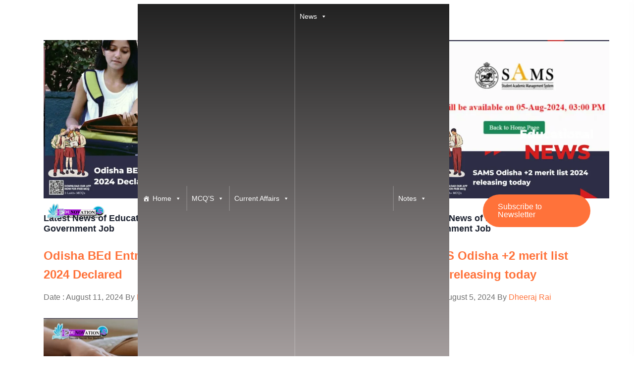

--- FILE ---
content_type: text/html; charset=UTF-8
request_url: https://edunovations.com/tag/samsodisha-gov-in-2/
body_size: 48799
content:
<!DOCTYPE html><html dir="ltr" lang="en-US" prefix="og: https://ogp.me/ns#"><head><script data-no-optimize="1">var litespeed_docref=sessionStorage.getItem("litespeed_docref");litespeed_docref&&(Object.defineProperty(document,"referrer",{get:function(){return litespeed_docref}}),sessionStorage.removeItem("litespeed_docref"));</script> <meta name="zoomy-version" content="1.1.0"><meta charset="UTF-8"><meta http-equiv="X-UA-Compatible" content="IE=edge"><meta name="viewport" content="width=device-width, initial-scale=1.0"><title>samsodisha.gov.in. - Edunovations</title><style>img:is([sizes="auto" i], [sizes^="auto," i]) { contain-intrinsic-size: 3000px 1500px }</style><meta name="robots" content="max-image-preview:large" /><link rel="canonical" href="https://edunovations.com/tag/samsodisha-gov-in-2/" /><meta name="generator" content="All in One SEO (AIOSEO) 4.9.2" /> <script type="application/ld+json" class="aioseo-schema">{"@context":"https:\/\/schema.org","@graph":[{"@type":"BreadcrumbList","@id":"https:\/\/edunovations.com\/tag\/samsodisha-gov-in-2\/#breadcrumblist","itemListElement":[{"@type":"ListItem","@id":"https:\/\/edunovations.com#listItem","position":1,"name":"Home","item":"https:\/\/edunovations.com","nextItem":{"@type":"ListItem","@id":"https:\/\/edunovations.com\/tag\/samsodisha-gov-in-2\/#listItem","name":"samsodisha.gov.in."}},{"@type":"ListItem","@id":"https:\/\/edunovations.com\/tag\/samsodisha-gov-in-2\/#listItem","position":2,"name":"samsodisha.gov.in.","previousItem":{"@type":"ListItem","@id":"https:\/\/edunovations.com#listItem","name":"Home"}}]},{"@type":"CollectionPage","@id":"https:\/\/edunovations.com\/tag\/samsodisha-gov-in-2\/#collectionpage","url":"https:\/\/edunovations.com\/tag\/samsodisha-gov-in-2\/","name":"samsodisha.gov.in. - Edunovations","inLanguage":"en-US","isPartOf":{"@id":"https:\/\/edunovations.com\/#website"},"breadcrumb":{"@id":"https:\/\/edunovations.com\/tag\/samsodisha-gov-in-2\/#breadcrumblist"}},{"@type":"Organization","@id":"https:\/\/edunovations.com\/#organization","name":"Edunovations","description":"Free MCQ for all Exams like SSC Exam, Railways Exam, Teaching Exam, Civil Services Exam, etc. Banking Exam, Police Exam, State government Exam,","url":"https:\/\/edunovations.com\/","telephone":"+917014514175","logo":{"@type":"ImageObject","url":"https:\/\/edunovations.com\/wp-content\/uploads\/2022\/07\/logo-150-150.png","@id":"https:\/\/edunovations.com\/tag\/samsodisha-gov-in-2\/#organizationLogo","width":150,"height":150,"caption":"Edunovations"},"image":{"@id":"https:\/\/edunovations.com\/tag\/samsodisha-gov-in-2\/#organizationLogo"},"sameAs":["https:\/\/www.facebook.com\/edunovations"]},{"@type":"WebSite","@id":"https:\/\/edunovations.com\/#website","url":"https:\/\/edunovations.com\/","name":"Edunovations","description":"Free MCQ for all Exams like SSC Exam, Railways Exam, Teaching Exam, Civil Services Exam, etc. Banking Exam, Police Exam, State government Exam,","inLanguage":"en-US","publisher":{"@id":"https:\/\/edunovations.com\/#organization"}}]}</script> <link rel="amphtml" href="https://edunovations.com/tag/samsodisha-gov-in-2/amp/" /><meta name="generator" content="AMP for WP 1.1.7.1"/><link rel='dns-prefetch' href='//www.googletagmanager.com' /><link rel='dns-prefetch' href='//fonts.googleapis.com' /><link rel='dns-prefetch' href='//maps.googleapis.com' /><link rel='dns-prefetch' href='//maps.gstatic.com' /><link rel='dns-prefetch' href='//ajax.googleapis.com' /><link rel='dns-prefetch' href='//apis.google.com' /><link rel='dns-prefetch' href='//google-analytics.com' /><link rel='dns-prefetch' href='//www.google-analytics.com' /><link rel='dns-prefetch' href='//ssl.google-analytics.com' /><link rel='dns-prefetch' href='//ad.doubleclick.net' /><link rel='dns-prefetch' href='//googleads.g.doubleclick.net' /><link rel='dns-prefetch' href='//stats.g.doubleclick.net' /><link rel='dns-prefetch' href='//cm.g.doubleclick.net' /><link rel='dns-prefetch' href='//www.googletagservices.com' /><link rel='dns-prefetch' href='//adservice.google.com' /><link rel='dns-prefetch' href='//pagead2.googlesyndication.com' /><link rel='dns-prefetch' href='//tpc.googlesyndication.com' /><link rel='dns-prefetch' href='//youtube.com' /><link rel='dns-prefetch' href='//i.ytimg.com' /><link rel='dns-prefetch' href='//api.pinterest.com' /><link rel='dns-prefetch' href='//pixel.wp.com' /><link rel='dns-prefetch' href='//connect.facebook.net' /><link rel='dns-prefetch' href='//platform.twitter.com' /><link rel='dns-prefetch' href='//syndication.twitter.com' /><link rel='dns-prefetch' href='//platform.instagram.com' /><link rel='dns-prefetch' href='//platform.linkedin.com' /><link rel='dns-prefetch' href='//disqus.com' /><link rel='dns-prefetch' href='//sitename.disqus.com' /><link rel='dns-prefetch' href='//s7.addthis.com' /><link rel='dns-prefetch' href='//w.sharethis.com' /><link rel='dns-prefetch' href='//s1.wp.com' /><link rel='dns-prefetch' href='//1.gravatar.com' /><link rel='dns-prefetch' href='//s.gravatar.com' /><link rel='dns-prefetch' href='//stats.wp.com' /><link rel='dns-prefetch' href='//securepubads.g.doubleclick.net' /><link rel='dns-prefetch' href='//ajax.microsoft.com' /><link rel='dns-prefetch' href='//s3.amazonaws.com' /><link rel='dns-prefetch' href='//a.opmnstr.com' /><link rel='dns-prefetch' href='//script.hotjar.com' /><link rel='dns-prefetch' href='//code.jquery.com' /><link rel='dns-prefetch' href='//player.vimeo.com' /><link rel='dns-prefetch' href='//github.githubassets.com' /><link rel='dns-prefetch' href='//referrer.disqus.com' /><link rel='dns-prefetch' href='//stats.buysellads.com' /><link rel='dns-prefetch' href='//s3.buysellads.com' /><link rel='dns-prefetch' href='//fundingchoicesmessages.google.com' /><link rel='preconnect' href='https://maps.googleapis.com' /><link rel='preconnect' href='https://maps.gstatic.com' /><link rel='preconnect' href='https://ajax.googleapis.com' /><link rel='preconnect' href='https://apis.google.com' /><link rel='preconnect' href='https://google-analytics.com' /><link rel='preconnect' href='https://www.google-analytics.com' /><link rel='preconnect' href='https://ssl.google-analytics.com' /><link rel='preconnect' href='https://ad.doubleclick.net' /><link rel='preconnect' href='https://googleads.g.doubleclick.net' /><link rel='preconnect' href='https://stats.g.doubleclick.net' /><link rel='preconnect' href='https://cm.g.doubleclick.net' /><link rel='preconnect' href='https://www.googletagmanager.com' /><link rel='preconnect' href='https://www.googletagservices.com' /><link rel='preconnect' href='https://adservice.google.com' /><link rel='preconnect' href='https://pagead2.googlesyndication.com' /><link rel='preconnect' href='https://tpc.googlesyndication.com' /><link rel='preconnect' href='https://youtube.com' /><link rel='preconnect' href='https://i.ytimg.com' /><link rel='preconnect' href='https://api.pinterest.com' /><link rel='preconnect' href='https://pixel.wp.com' /><link rel='preconnect' href='https://connect.facebook.net' /><link rel='preconnect' href='https://platform.twitter.com' /><link rel='preconnect' href='https://syndication.twitter.com' /><link rel='preconnect' href='https://platform.instagram.com' /><link rel='preconnect' href='https://platform.linkedin.com' /><link rel='preconnect' href='https://disqus.com' /><link rel='preconnect' href='https://sitename.disqus.com' /><link rel='preconnect' href='https://s7.addthis.com' /><link rel='preconnect' href='https://w.sharethis.com' /><link rel='preconnect' href='https://s1.wp.com' /><link rel='preconnect' href='https://1.gravatar.com' /><link rel='preconnect' href='https://s.gravatar.com' /><link rel='preconnect' href='https://stats.wp.com' /><link rel='preconnect' href='https://securepubads.g.doubleclick.net' /><link rel='preconnect' href='https://ajax.microsoft.com' /><link rel='preconnect' href='https://s3.amazonaws.com' /><link rel='preconnect' href='https://a.opmnstr.com' /><link rel='preconnect' href='https://script.hotjar.com' /><link rel='preconnect' href='https://code.jquery.com' /><link rel='preconnect' href='https://player.vimeo.com' /><link rel='preconnect' href='https://github.githubassets.com' /><link rel='preconnect' href='https://referrer.disqus.com' /><link rel='preconnect' href='https://stats.buysellads.com' /><link rel='preconnect' href='https://s3.buysellads.com' /><link rel="alternate" type="application/rss+xml" title="Edunovations &raquo; Feed" href="https://edunovations.com/feed/" /><link rel="alternate" type="application/rss+xml" title="Edunovations - samsodisha.gov.in. Tag Feed" href="https://edunovations.com/tag/samsodisha-gov-in-2/feed/" /><link rel="alternate" type="application/rss+xml" title="Edunovations &raquo; Stories Feed" href="https://edunovations.com/web-stories/feed/"><style id="litespeed-ccss">ul{box-sizing:border-box}.wp-block-search__label{width:100%}:root{--wp--preset--font-size--normal:16px;--wp--preset--font-size--huge:42px}.screen-reader-text{border:0;clip-path:inset(50%);height:1px;margin:-1px;overflow:hidden;padding:0;position:absolute;width:1px;word-wrap:normal!important}:root{--wp--preset--aspect-ratio--square:1;--wp--preset--aspect-ratio--4-3:4/3;--wp--preset--aspect-ratio--3-4:3/4;--wp--preset--aspect-ratio--3-2:3/2;--wp--preset--aspect-ratio--2-3:2/3;--wp--preset--aspect-ratio--16-9:16/9;--wp--preset--aspect-ratio--9-16:9/16;--wp--preset--color--black:#000000;--wp--preset--color--cyan-bluish-gray:#abb8c3;--wp--preset--color--white:#ffffff;--wp--preset--color--pale-pink:#f78da7;--wp--preset--color--vivid-red:#cf2e2e;--wp--preset--color--luminous-vivid-orange:#ff6900;--wp--preset--color--luminous-vivid-amber:#fcb900;--wp--preset--color--light-green-cyan:#7bdcb5;--wp--preset--color--vivid-green-cyan:#00d084;--wp--preset--color--pale-cyan-blue:#8ed1fc;--wp--preset--color--vivid-cyan-blue:#0693e3;--wp--preset--color--vivid-purple:#9b51e0;--wp--preset--gradient--vivid-cyan-blue-to-vivid-purple:linear-gradient(135deg,rgba(6,147,227,1) 0%,rgb(155,81,224) 100%);--wp--preset--gradient--light-green-cyan-to-vivid-green-cyan:linear-gradient(135deg,rgb(122,220,180) 0%,rgb(0,208,130) 100%);--wp--preset--gradient--luminous-vivid-amber-to-luminous-vivid-orange:linear-gradient(135deg,rgba(252,185,0,1) 0%,rgba(255,105,0,1) 100%);--wp--preset--gradient--luminous-vivid-orange-to-vivid-red:linear-gradient(135deg,rgba(255,105,0,1) 0%,rgb(207,46,46) 100%);--wp--preset--gradient--very-light-gray-to-cyan-bluish-gray:linear-gradient(135deg,rgb(238,238,238) 0%,rgb(169,184,195) 100%);--wp--preset--gradient--cool-to-warm-spectrum:linear-gradient(135deg,rgb(74,234,220) 0%,rgb(151,120,209) 20%,rgb(207,42,186) 40%,rgb(238,44,130) 60%,rgb(251,105,98) 80%,rgb(254,248,76) 100%);--wp--preset--gradient--blush-light-purple:linear-gradient(135deg,rgb(255,206,236) 0%,rgb(152,150,240) 100%);--wp--preset--gradient--blush-bordeaux:linear-gradient(135deg,rgb(254,205,165) 0%,rgb(254,45,45) 50%,rgb(107,0,62) 100%);--wp--preset--gradient--luminous-dusk:linear-gradient(135deg,rgb(255,203,112) 0%,rgb(199,81,192) 50%,rgb(65,88,208) 100%);--wp--preset--gradient--pale-ocean:linear-gradient(135deg,rgb(255,245,203) 0%,rgb(182,227,212) 50%,rgb(51,167,181) 100%);--wp--preset--gradient--electric-grass:linear-gradient(135deg,rgb(202,248,128) 0%,rgb(113,206,126) 100%);--wp--preset--gradient--midnight:linear-gradient(135deg,rgb(2,3,129) 0%,rgb(40,116,252) 100%);--wp--preset--font-size--small:13px;--wp--preset--font-size--medium:20px;--wp--preset--font-size--large:36px;--wp--preset--font-size--x-large:42px;--wp--preset--spacing--20:0.44rem;--wp--preset--spacing--30:0.67rem;--wp--preset--spacing--40:1rem;--wp--preset--spacing--50:1.5rem;--wp--preset--spacing--60:2.25rem;--wp--preset--spacing--70:3.38rem;--wp--preset--spacing--80:5.06rem;--wp--preset--shadow--natural:6px 6px 9px rgba(0, 0, 0, 0.2);--wp--preset--shadow--deep:12px 12px 50px rgba(0, 0, 0, 0.4);--wp--preset--shadow--sharp:6px 6px 0px rgba(0, 0, 0, 0.2);--wp--preset--shadow--outlined:6px 6px 0px -3px rgba(255, 255, 255, 1), 6px 6px rgba(0, 0, 0, 1);--wp--preset--shadow--crisp:6px 6px 0px rgba(0, 0, 0, 1)}#mega-menu-wrap-main_menu #mega-menu-main_menu ul,#mega-menu-wrap-main_menu #mega-menu-main_menu li,#mega-menu-wrap-main_menu #mega-menu-main_menu a{color:#666;font-family:inherit;font-size:14px;background:none;border:0;border-radius:0;margin:0;opacity:1;padding:0;position:relative;right:auto;top:auto;bottom:auto;left:auto;text-align:left;text-transform:none;vertical-align:baseline;box-shadow:none;list-style-type:none;line-height:1.7;box-sizing:border-box;float:none;overflow:visible;display:block;min-height:0;text-decoration:none;width:auto;clip:auto;height:auto;outline:none;visibility:inherit}#mega-menu-wrap-main_menu #mega-menu-main_menu ul:before,#mega-menu-wrap-main_menu #mega-menu-main_menu ul:after,#mega-menu-wrap-main_menu #mega-menu-main_menu li:before,#mega-menu-wrap-main_menu #mega-menu-main_menu li:after,#mega-menu-wrap-main_menu #mega-menu-main_menu a:before,#mega-menu-wrap-main_menu #mega-menu-main_menu a:after{display:none}#mega-menu-wrap-main_menu,#mega-menu-wrap-main_menu #mega-menu-main_menu,#mega-menu-wrap-main_menu #mega-menu-main_menu ul.mega-sub-menu,#mega-menu-wrap-main_menu #mega-menu-main_menu li.mega-menu-item,#mega-menu-wrap-main_menu #mega-menu-main_menu li.mega-menu-row,#mega-menu-wrap-main_menu #mega-menu-main_menu li.mega-menu-column,#mega-menu-wrap-main_menu #mega-menu-main_menu a.mega-menu-link{border-radius:0;box-shadow:none;background:none;border:0;bottom:auto;box-sizing:border-box;clip:auto;color:#666;display:block;float:none;font-family:inherit;font-size:14px;height:auto;left:auto;line-height:1.7;list-style-type:none;margin:0;min-height:auto;max-height:none;min-width:auto;max-width:none;opacity:1;outline:none;overflow:visible;padding:0;position:relative;right:auto;text-align:left;text-decoration:none;text-indent:0;text-transform:none;transform:none;top:auto;vertical-align:baseline;visibility:inherit;width:auto;word-wrap:break-word;white-space:normal}#mega-menu-wrap-main_menu:before,#mega-menu-wrap-main_menu:after,#mega-menu-wrap-main_menu #mega-menu-main_menu:before,#mega-menu-wrap-main_menu #mega-menu-main_menu:after,#mega-menu-wrap-main_menu #mega-menu-main_menu ul.mega-sub-menu:before,#mega-menu-wrap-main_menu #mega-menu-main_menu ul.mega-sub-menu:after,#mega-menu-wrap-main_menu #mega-menu-main_menu li.mega-menu-item:before,#mega-menu-wrap-main_menu #mega-menu-main_menu li.mega-menu-item:after,#mega-menu-wrap-main_menu #mega-menu-main_menu li.mega-menu-row:before,#mega-menu-wrap-main_menu #mega-menu-main_menu li.mega-menu-row:after,#mega-menu-wrap-main_menu #mega-menu-main_menu li.mega-menu-column:before,#mega-menu-wrap-main_menu #mega-menu-main_menu li.mega-menu-column:after,#mega-menu-wrap-main_menu #mega-menu-main_menu a.mega-menu-link:before,#mega-menu-wrap-main_menu #mega-menu-main_menu a.mega-menu-link:after{display:none}#mega-menu-wrap-main_menu{border-radius:0}@media only screen and (min-width:769px){#mega-menu-wrap-main_menu{background:linear-gradient(to bottom,#222,#bbb3b3)}}#mega-menu-wrap-main_menu #mega-menu-main_menu{text-align:left;padding:0}#mega-menu-wrap-main_menu #mega-menu-main_menu a.mega-menu-link{display:inline}#mega-menu-wrap-main_menu #mega-menu-main_menu li.mega-menu-item>ul.mega-sub-menu{display:block;visibility:hidden;opacity:1}@media only screen and (max-width:768px){#mega-menu-wrap-main_menu #mega-menu-main_menu li.mega-menu-item>ul.mega-sub-menu{display:none;visibility:visible;opacity:1}}@media only screen and (min-width:769px){#mega-menu-wrap-main_menu #mega-menu-main_menu[data-effect="fade_up"] li.mega-menu-item.mega-menu-megamenu>ul.mega-sub-menu{opacity:0;transform:translate(0,10px)}}#mega-menu-wrap-main_menu #mega-menu-main_menu li.mega-menu-item.mega-menu-megamenu ul.mega-sub-menu ul.mega-sub-menu{visibility:inherit;opacity:1;display:block}#mega-menu-wrap-main_menu #mega-menu-main_menu li.mega-menu-item a[class^="dashicons"]:before{font-family:dashicons}#mega-menu-wrap-main_menu #mega-menu-main_menu li.mega-menu-item a.mega-menu-link:before{display:inline-block;font:inherit;font-family:dashicons;position:static;margin:0 6px 0 0;vertical-align:top;-webkit-font-smoothing:antialiased;-moz-osx-font-smoothing:grayscale;color:inherit;background:#fff0;height:auto;width:auto;top:auto}@media only screen and (min-width:769px){#mega-menu-wrap-main_menu #mega-menu-main_menu>li.mega-menu-megamenu.mega-menu-item{position:static}}#mega-menu-wrap-main_menu #mega-menu-main_menu>li.mega-menu-item{margin:0 0 0 0;display:inline-block;height:auto;vertical-align:middle}@media only screen and (min-width:769px){#mega-menu-wrap-main_menu #mega-menu-main_menu>li.mega-menu-item{border-left:1px solid rgb(255 255 255/.1);box-shadow:inset 1px 0 0 0 rgb(255 255 255/.2)}#mega-menu-wrap-main_menu #mega-menu-main_menu>li.mega-menu-item:first-of-type{border-left:0;box-shadow:none}}#mega-menu-wrap-main_menu #mega-menu-main_menu>li.mega-menu-item>a.mega-menu-link{line-height:50px;height:50px;padding:0 10px 2px 10px;vertical-align:baseline;width:auto;display:block;color:#fff;text-transform:none;text-decoration:none;text-align:left;background:#fff0;border:0;border-radius:0;font-family:inherit;font-size:14px;font-weight:400;outline:none}@media only screen and (max-width:768px){#mega-menu-wrap-main_menu #mega-menu-main_menu>li.mega-menu-item{display:list-item;margin:0;clear:both;border:0}#mega-menu-wrap-main_menu #mega-menu-main_menu>li.mega-menu-item>a.mega-menu-link{border-radius:0;border:0;margin:0;line-height:40px;height:40px;padding:0 10px;background:#fff0;text-align:left;color:#fff;font-size:14px}}#mega-menu-wrap-main_menu #mega-menu-main_menu li.mega-menu-megamenu>ul.mega-sub-menu>li.mega-menu-row{width:100%;float:left}#mega-menu-wrap-main_menu #mega-menu-main_menu li.mega-menu-megamenu>ul.mega-sub-menu>li.mega-menu-row .mega-menu-column{float:left;min-height:1px}@media only screen and (min-width:769px){#mega-menu-wrap-main_menu #mega-menu-main_menu li.mega-menu-megamenu>ul.mega-sub-menu>li.mega-menu-row>ul.mega-sub-menu>li.mega-menu-columns-3-of-6{width:50%}#mega-menu-wrap-main_menu #mega-menu-main_menu li.mega-menu-megamenu>ul.mega-sub-menu>li.mega-menu-row>ul.mega-sub-menu>li.mega-menu-columns-3-of-9{width:33.3333333333%}}@media only screen and (max-width:768px){#mega-menu-wrap-main_menu #mega-menu-main_menu li.mega-menu-megamenu>ul.mega-sub-menu>li.mega-menu-row>ul.mega-sub-menu>li.mega-menu-column{width:100%;clear:both}}#mega-menu-wrap-main_menu #mega-menu-main_menu li.mega-menu-megamenu>ul.mega-sub-menu>li.mega-menu-row .mega-menu-column>ul.mega-sub-menu>li.mega-menu-item{padding:15px;width:100%}#mega-menu-wrap-main_menu #mega-menu-main_menu>li.mega-menu-megamenu>ul.mega-sub-menu{z-index:999;border-radius:0;background:#f1f1f1;border:0;padding:0;position:absolute;width:100%;max-width:none;left:0;box-shadow:0 0 5px 0 rgb(0 0 0/.1)}@media only screen and (max-width:768px){#mega-menu-wrap-main_menu #mega-menu-main_menu>li.mega-menu-megamenu>ul.mega-sub-menu{float:left;position:static;width:100%}}@media only screen and (min-width:769px){#mega-menu-wrap-main_menu #mega-menu-main_menu>li.mega-menu-megamenu>ul.mega-sub-menu li.mega-menu-columns-3-of-6{width:50%}#mega-menu-wrap-main_menu #mega-menu-main_menu>li.mega-menu-megamenu>ul.mega-sub-menu li.mega-menu-columns-3-of-9{width:33.3333333333%}}#mega-menu-wrap-main_menu #mega-menu-main_menu>li.mega-menu-megamenu>ul.mega-sub-menu li.mega-menu-column>ul.mega-sub-menu>li.mega-menu-item{color:#666;font-family:inherit;font-size:14px;display:block;float:left;clear:none;padding:15px;vertical-align:top}#mega-menu-wrap-main_menu #mega-menu-main_menu>li.mega-menu-megamenu>ul.mega-sub-menu li.mega-menu-column>ul.mega-sub-menu>li.mega-menu-item>a.mega-menu-link{color:#555;font-family:inherit;font-size:16px;text-transform:uppercase;text-decoration:none;font-weight:700;text-align:left;margin:0 0 0 0;padding:0;vertical-align:top;display:block;border:0}#mega-menu-wrap-main_menu #mega-menu-main_menu>li.mega-menu-megamenu>ul.mega-sub-menu li.mega-menu-column>ul.mega-sub-menu>li.mega-menu-item li.mega-menu-item>a.mega-menu-link{color:#666;font-family:inherit;font-size:14px;text-transform:none;text-decoration:none;font-weight:400;text-align:left;margin:0 0 0 0;padding:0;vertical-align:top;display:block;border:0}@media only screen and (max-width:768px){#mega-menu-wrap-main_menu #mega-menu-main_menu>li.mega-menu-megamenu>ul.mega-sub-menu{border:0;padding:10px;border-radius:0}}#mega-menu-wrap-main_menu #mega-menu-main_menu li.mega-menu-item-has-children>a.mega-menu-link>span.mega-indicator{display:inline-block;width:auto;background:#fff0;position:relative;left:auto;min-width:auto;font-size:inherit;padding:0;margin:0 0 0 6px;height:auto;line-height:inherit;color:inherit}#mega-menu-wrap-main_menu #mega-menu-main_menu li.mega-menu-item-has-children>a.mega-menu-link>span.mega-indicator:after{content:"";font-family:dashicons;font-weight:400;display:inline-block;margin:0;vertical-align:top;-webkit-font-smoothing:antialiased;-moz-osx-font-smoothing:grayscale;transform:rotate(0);color:inherit;position:relative;background:#fff0;height:auto;width:auto;right:auto;line-height:inherit}#mega-menu-wrap-main_menu #mega-menu-main_menu li.mega-menu-item-has-children li.mega-menu-item-has-children>a.mega-menu-link>span.mega-indicator{float:right;margin-left:auto}@media only screen and (max-width:768px){#mega-menu-wrap-main_menu #mega-menu-main_menu li.mega-menu-item-has-children>a.mega-menu-link>span.mega-indicator{float:right}}#mega-menu-wrap-main_menu #mega-menu-main_menu li.mega-menu-megamenu:not(.mega-menu-tabbed) li.mega-menu-item-has-children:not(.mega-collapse-children)>a.mega-menu-link>span.mega-indicator{display:none}@media only screen and (max-width:768px){#mega-menu-wrap-main_menu:after{content:"";display:table;clear:both}}#mega-menu-wrap-main_menu .mega-menu-toggle{display:none;z-index:1;background:#222;border-radius:2px;line-height:40px;height:40px;text-align:left;outline:none;white-space:nowrap}@media only screen and (max-width:768px){#mega-menu-wrap-main_menu .mega-menu-toggle{display:-webkit-box;display:-ms-flexbox;display:-webkit-flex;display:flex}}#mega-menu-wrap-main_menu .mega-menu-toggle .mega-toggle-blocks-left,#mega-menu-wrap-main_menu .mega-menu-toggle .mega-toggle-blocks-center,#mega-menu-wrap-main_menu .mega-menu-toggle .mega-toggle-blocks-right{display:-webkit-box;display:-ms-flexbox;display:-webkit-flex;display:flex;-ms-flex-preferred-size:33.33%;-webkit-flex-basis:33.33%;flex-basis:33.33%}#mega-menu-wrap-main_menu .mega-menu-toggle .mega-toggle-blocks-left{-webkit-box-flex:1;-ms-flex:1;-webkit-flex:1;flex:1;-webkit-box-pack:start;-ms-flex-pack:start;-webkit-justify-content:flex-start;justify-content:flex-start}#mega-menu-wrap-main_menu .mega-menu-toggle .mega-toggle-blocks-center{-webkit-box-pack:center;-ms-flex-pack:center;-webkit-justify-content:center;justify-content:center}#mega-menu-wrap-main_menu .mega-menu-toggle .mega-toggle-blocks-right{-webkit-box-flex:1;-ms-flex:1;-webkit-flex:1;flex:1;-webkit-box-pack:end;-ms-flex-pack:end;-webkit-justify-content:flex-end;justify-content:flex-end}#mega-menu-wrap-main_menu .mega-menu-toggle .mega-toggle-blocks-right .mega-toggle-block{margin-right:6px}#mega-menu-wrap-main_menu .mega-menu-toggle .mega-toggle-blocks-right .mega-toggle-block:only-child{margin-left:6px}#mega-menu-wrap-main_menu .mega-menu-toggle .mega-toggle-block{display:-webkit-box;display:-ms-flexbox;display:-webkit-flex;display:flex;height:100%;outline:0;-webkit-align-self:center;-ms-flex-item-align:center;align-self:center;-ms-flex-negative:0;-webkit-flex-shrink:0;flex-shrink:0}@media only screen and (max-width:768px){#mega-menu-wrap-main_menu .mega-menu-toggle{position:relative}#mega-menu-wrap-main_menu .mega-menu-toggle+#mega-menu-main_menu{background:#222;padding:0;display:none}#mega-menu-wrap-main_menu .mega-menu-toggle+#mega-menu-main_menu{position:fixed;display:block;width:300px;max-width:100%;height:100vh;max-height:100vh;top:0;box-sizing:border-box;overflow-y:auto;overflow-x:hidden;z-index:9999999999;overscroll-behavior:contain;visibility:hidden}#mega-menu-wrap-main_menu .mega-menu-toggle+#mega-menu-main_menu{left:-300px}}#mega-menu-wrap-main_menu .mega-menu-toggle .mega-toggle-block-0 .mega-toggle-animated{padding:0;display:-webkit-box;display:-ms-flexbox;display:-webkit-flex;display:flex;font:inherit;color:inherit;text-transform:none;background-color:#fff0;border:0;margin:0;overflow:visible;transform:scale(.8);align-self:center;outline:0;background:none}#mega-menu-wrap-main_menu .mega-menu-toggle .mega-toggle-block-0 .mega-toggle-animated-box{width:40px;height:24px;display:inline-block;position:relative;outline:0}#mega-menu-wrap-main_menu .mega-menu-toggle .mega-toggle-block-0 .mega-toggle-animated-inner{display:block;top:50%;margin-top:-2px}#mega-menu-wrap-main_menu .mega-menu-toggle .mega-toggle-block-0 .mega-toggle-animated-inner,#mega-menu-wrap-main_menu .mega-menu-toggle .mega-toggle-block-0 .mega-toggle-animated-inner::before,#mega-menu-wrap-main_menu .mega-menu-toggle .mega-toggle-block-0 .mega-toggle-animated-inner::after{width:40px;height:4px;background-color:#ddd;border-radius:4px;position:absolute}#mega-menu-wrap-main_menu .mega-menu-toggle .mega-toggle-block-0 .mega-toggle-animated-inner::before,#mega-menu-wrap-main_menu .mega-menu-toggle .mega-toggle-block-0 .mega-toggle-animated-inner::after{content:"";display:block}#mega-menu-wrap-main_menu .mega-menu-toggle .mega-toggle-block-0 .mega-toggle-animated-inner::before{top:-10px}#mega-menu-wrap-main_menu .mega-menu-toggle .mega-toggle-block-0 .mega-toggle-animated-inner::after{bottom:-10px}#mega-menu-wrap-main_menu .mega-menu-toggle .mega-toggle-block-0 .mega-toggle-animated-slider .mega-toggle-animated-inner{top:2px}#mega-menu-wrap-main_menu .mega-menu-toggle .mega-toggle-block-0 .mega-toggle-animated-slider .mega-toggle-animated-inner::before{top:10px}#mega-menu-wrap-main_menu .mega-menu-toggle .mega-toggle-block-0 .mega-toggle-animated-slider .mega-toggle-animated-inner::after{top:20px}#mega-menu-wrap-main_menu{clear:both}.dashicons-admin-home:before{content:""}.dashicons-admin-users:before{content:""}.dashicons-airplane:before{content:""}.dashicons-download:before{content:""}.dashicons-format-chat:before{content:""}.dashicons-location-alt:before{content:""}.dashicons-welcome-write-blog:before{content:""}:root{--bs-blue:#0d6efd;--bs-indigo:#6610f2;--bs-purple:#6f42c1;--bs-pink:#d63384;--bs-red:#dc3545;--bs-orange:#fd7e14;--bs-yellow:#ffc107;--bs-green:#198754;--bs-teal:#20c997;--bs-cyan:#0dcaf0;--bs-white:#fff;--bs-gray:#6c757d;--bs-gray-dark:#343a40;--bs-primary:#0d6efd;--bs-secondary:#6c757d;--bs-success:#198754;--bs-info:#0dcaf0;--bs-warning:#ffc107;--bs-danger:#dc3545;--bs-light:#f8f9fa;--bs-dark:#212529;--bs-font-sans-serif:system-ui, -apple-system, "Segoe UI", Roboto, "Helvetica Neue", Arial, "Noto Sans",
        "Liberation Sans", sans-serif, "Apple Color Emoji", "Segoe UI Emoji", "Segoe UI Symbol", "Noto Color Emoji";--bs-font-monospace:SFMono-Regular, Menlo, Monaco, Consolas, "Liberation Mono", "Courier New", monospace;--bs-gradient:linear-gradient(180deg, rgba(255, 255, 255, 0.15), rgba(255, 255, 255, 0))}*,::after,::before{box-sizing:border-box}@media (prefers-reduced-motion:no-preference){:root{scroll-behavior:smooth}}body{margin:0;font-family:var(--bs-font-sans-serif);font-size:1rem;font-weight:400;line-height:1.5;color:#212529;background-color:#fff;-webkit-text-size-adjust:100%}h1,h4{margin-top:0;margin-bottom:.5rem;font-weight:500;line-height:1.2}h1{font-size:calc(1.375rem + 1.5vw)}@media (min-width:1200px){h1{font-size:2.5rem}}h4{font-size:calc(1.275rem + 0.3vw)}@media (min-width:1200px){h4{font-size:1.5rem}}p{margin-top:0;margin-bottom:1rem}ul{padding-left:2rem}ul{margin-top:0;margin-bottom:1rem}ul ul{margin-bottom:0}a{color:#0d6efd;text-decoration:underline}img{vertical-align:middle}label{display:inline-block}button{border-radius:0}button,input,textarea{margin:0;font-family:inherit;font-size:inherit;line-height:inherit}button{text-transform:none}[type="button"],button{-webkit-appearance:button}::-moz-focus-inner{padding:0;border-style:none}textarea{resize:vertical}::-webkit-datetime-edit-day-field,::-webkit-datetime-edit-fields-wrapper,::-webkit-datetime-edit-hour-field,::-webkit-datetime-edit-minute,::-webkit-datetime-edit-month-field,::-webkit-datetime-edit-text,::-webkit-datetime-edit-year-field{padding:0}::-webkit-inner-spin-button{height:auto}[type="search"]{outline-offset:-2px;-webkit-appearance:textfield}::-webkit-search-decoration{-webkit-appearance:none}::-webkit-color-swatch-wrapper{padding:0}::file-selector-button{font:inherit}::-webkit-file-upload-button{font:inherit;-webkit-appearance:button}.img-fluid{max-width:100%;height:auto}.container{width:100%;padding-right:var(--bs-gutter-x,1.125rem);padding-left:var(--bs-gutter-x,1.125rem);margin-right:auto;margin-left:auto}@media (min-width:576px){.container{max-width:540px}}@media (min-width:768px){.container{max-width:720px}}@media (min-width:992px){.container{max-width:960px}}@media (min-width:1200px){.container{max-width:1140px}}@media (min-width:1400px){.container{max-width:1356px}}.row{--bs-gutter-x:2.25rem;--bs-gutter-y:0;display:flex;flex-wrap:wrap;margin-top:calc(var(--bs-gutter-y)*-1);margin-right:calc(var(--bs-gutter-x)/-2);margin-left:calc(var(--bs-gutter-x)/-2)}.row>*{flex-shrink:0;width:100%;max-width:100%;padding-right:calc(var(--bs-gutter-x)/2);padding-left:calc(var(--bs-gutter-x)/2);margin-top:var(--bs-gutter-y)}.col-5{flex:0 0 auto;width:41.6666666667%}.col-7{flex:0 0 auto;width:58.3333333333%}@media (min-width:992px){.col-lg-2{flex:0 0 auto;width:16.6666666667%}.col-lg-4{flex:0 0 auto;width:33.3333333333%}.col-lg-8{flex:0 0 auto;width:66.6666666667%}}@media (min-width:1200px){.col-xl-2{flex:0 0 auto;width:16.6666666667%}.col-xl-3{flex:0 0 auto;width:25%}.col-xl-7{flex:0 0 auto;width:58.3333333333%}}.collapse:not(.show){display:none}.navbar{position:relative;display:flex;flex-wrap:wrap;align-items:center;justify-content:space-between;padding-top:.5rem;padding-bottom:.5rem}.navbar-collapse{flex-basis:100%;flex-grow:1;align-items:center}@media (min-width:992px){.navbar-expand-lg{flex-wrap:nowrap;justify-content:flex-start}.navbar-expand-lg .navbar-collapse{display:flex!important;flex-basis:auto}}.d-flex{display:flex!important}.d-none{display:none!important}.justify-content-end{justify-content:flex-end!important}.justify-content-center{justify-content:center!important}.justify-content-between{justify-content:space-between!important}.align-items-center{align-items:center!important}@media (min-width:768px){.d-md-inline-block{display:inline-block!important}}@media (min-width:992px){.d-lg-block{display:block!important}.d-lg-none{display:none!important}}.fab,.far,.fas{-moz-osx-font-smoothing:grayscale;-webkit-font-smoothing:antialiased;display:inline-block;font-style:normal;font-variant:normal;text-rendering:auto;line-height:1}.fa-bars:before{content:""}.fa-facebook-f:before{content:""}.fa-linkedin-in:before{content:""}.fa-pinterest:before{content:""}.fa-times:before{content:""}.fa-twitter:before{content:""}.fab{font-family:"Font Awesome 5 Brands";font-weight:400}.far{font-family:"Font Awesome 5 Pro"}.far{font-weight:400}.fas{font-family:"Font Awesome 5 Pro";font-weight:900}.mt-100{margin-top:100px}.mb-20{margin-bottom:20px}.mb-25{margin-bottom:25px}.mb-30{margin-bottom:30px}.mb-35{margin-bottom:35px}.mb-50{margin-bottom:50px}@media (min-width:768px) and (max-width:991px){.mr-md-15{margin-right:15px}}@media (max-width:767px){.mr-xs-15{margin-right:15px}}.pt-25{padding-top:25px}.pt-80{padding-top:80px}.pb-20{padding-bottom:20px}.pb-80{padding-bottom:80px}@media (min-width:768px) and (max-width:991px){.pt-md-50{padding-top:50px}.pb-md-50{padding-bottom:50px}}body{font-family:"Manrope",sans-serif;font-size:16px;font-weight:400;font-style:normal;color:#707070}a,button{color:var(--brand_color);outline:medium none;text-decoration:none}textarea{outline:0}h1,h4{font-family:"Manrope",sans-serif;color:#1B212F;margin-top:revert;font-style:normal;font-weight:700;text-transform:normal;margin-bottom:1rem}h2 a{color:inherit;text-decoration:none}h1{font-size:40px}h4{font-size:22px}p{line-height:1.8}label{font-size:14px;font-weight:400}*::-webkit-input-placeholder{color:#000;font-size:14px;opacity:1}*:-ms-input-placeholder{color:#000;font-size:14px;opacity:1}*::-ms-input-placeholder{color:#000;font-size:14px;opacity:1}.sub-title{color:#000009;font-size:24px;font-family:"Manrope",sans-serif;font-weight:600;line-height:1.6;margin-top:0}.logo img{height:auto;max-width:127px}.main-header-area{position:absolute;z-index:999;left:0;right:0;top:0}.close-mobile-menu .mobile-logo{margin-top:5px}.close-mobile-menu .mobile-logo .hamburger-logo img{max-width:130px;height:auto}@media only screen and (min-width:1440px) and (max-width:1600px){.main-header-area{padding-left:15px;padding-right:15px}}@media screen and (max-width:1439px){.free_btn{padding:17px 30px!important}}@media screen and (max-width:991px){.header-title-bar-wrap{padding-top:15px;padding-bottom:15px}}@media only screen and (min-width:992px) and (max-width:1200px){.main-header-area{padding-left:15px;padding-right:15px}}@media only screen and (min-width:768px) and (max-width:991px){.main-header-area{padding-left:24px;padding-right:24px;padding-top:15px;padding-bottom:15px}}@media (max-width:767px){.main-header-area{padding-left:0;padding-right:0}}.hamburger-menu{display:inline-block}.hamburger-menu>a{display:inline-block;font-size:25px;color:#FF723A}.side-mobile-menu{display:none}@media only screen and (min-width:768px) and (max-width:991px){.side-mobile-menu{display:block;margin-top:30px}}@media (max-width:767px){.side-mobile-menu{display:block;margin-top:30px}}@media only screen and (min-width:576px) and (max-width:767px){.side-mobile-menu{display:block}}.main-menu{margin-left:130px}@media only screen and (min-width:1200px) and (max-width:1600px){.main-menu{margin-left:0}}@media only screen and (min-width:992px) and (max-width:1200px){.main-menu{margin-left:0}}@media only screen and (min-width:768px) and (max-width:991px){.main-menu{margin-left:0}}@media (max-width:767px){.main-menu{margin-left:0}}#theme-menu-one{border-bottom:2px solid rgb(255 114 58/.1)}@media only screen and (min-width:1200px) and (max-width:1600px){.right-btn{margin-left:0}}@media only screen and (min-width:992px) and (max-width:1200px){.right-btn{margin-left:0}}@media only screen and (min-width:992px) and (max-width:1200px){.right-btn ul li:first-child{display:none}}@media (max-width:767px){.right-btn ul li:first-child{display:none}}.slide-bar{position:fixed;overflow-y:auto;top:0;right:-370px;width:350px;padding:25px 30px;height:100%;display:block;background-color:#1B212F;z-index:1020;-webkit-box-shadow:-5px 0 20px -5px rgb(0 0 0/.5);box-shadow:-5px 0 20px -5px rgb(0 0 0/.5)}@media only screen and (min-width:576px) and (max-width:767px){.slide-bar{width:350px}}@media (max-width:767px){.slide-bar{width:310px;padding:25px 20px}}.close-mobile-menu a{color:#fff;position:relative;z-index:2;font-size:16px;top:-10px;left:0}.body-overlay{background-color:rgb(0 0 0/.5);height:100%;width:100%;position:fixed;top:0;z-index:1010;left:0;opacity:0;display:none}.side-mobile-menu ul{list-style:none;margin:0;padding:0}.side-mobile-menu ul li a{padding:13px 0;display:block;border-bottom:1px solid rgb(0 0 0/.05);font-size:16px;color:#fff;text-transform:uppercase;position:relative}.side-mobile-menu ul li ul{padding-left:0;list-style:none}.side-mobile-menu ul li ul li{padding-left:20px}.side-mobile-menu ul li ul li a{position:relative;text-transform:capitalize;font-size:16px}.theme_btn{overflow:hidden;color:#fff;background:#FF723A;font-size:16px;font-family:"Manrope",sans-serif;font-weight:400;line-height:1;padding:18px 35px;display:inline-block;border-radius:40px;position:relative;z-index:1;text-decoration:none}.free_btn{padding:17px 38px}.social-media a{color:#FF723A;font-size:19px;background-color:#fff;width:45px;height:45px;display:inline-block;margin:0 5px;text-align:center;line-height:45px;border-radius:50%}@media (max-width:767px){.social-media a{width:40px;height:40px;margin:0 3px;line-height:40px}}.blog-details-box>h1{margin-top:0}.blog-details-box .blogs__meta .blog-author a{color:#1B212F}.blog-details-box .blogs__meta{display:-webkit-box;display:-ms-flexbox;display:flex;-ms-flex-wrap:wrap;flex-wrap:wrap;-webkit-box-align:center;-ms-flex-align:center;align-items:center;list-style:none;padding-left:0}.blog-details-box .blogs__meta li{margin-right:40px;margin-bottom:10px}@media only screen and (min-width:992px) and (max-width:1200px){.blog-details-box .blogs__meta li{margin-right:0;-webkit-box-flex:0;-ms-flex:0 0 30%;flex:0 0 30%}}.blog-details-box .blogs__meta li:last-child{margin-right:0}.blog-details-box .blogs__meta .blog-author{color:#1B212F;font-size:20px;font-weight:700}.blog-details-box .blogs__meta span{color:#707070;font-size:18px}.blog-details-box .blogs__meta span img{margin-right:7px}.blog-details-box .blog-details-img{display:inline-block;border-radius:5px}.blog-details-social a{font-size:20px;padding-left:28px;width:unset;height:unset}@media only screen and (min-width:992px) and (max-width:1200px){.blog-details-social a{padding-left:10px}}.blog-details-social a:first-child{color:#516EAB;padding-left:0}.blog-details-social a:nth-child(2){color:#F62968}.blog-details-social a:nth-child(3){color:#CA212A}.blog-details-social a:last-child{color:#29C5F6}.comments-form input{color:#707070;font-size:16px;height:60px;width:100%;border-radius:5px;border:1px solid rgb(112 112 112/.2);padding-left:30px;display:inline-block}.comment-respond .comments-form input{height:auto;padding:18px 35px!important}.comments-form textarea{color:#707070;font-size:16px;height:250px;width:100%;border-radius:5px;border:1px solid rgb(112 112 112/.2);padding-top:28px;padding-left:30px;display:inline-block;resize:none}.comment_btn{border:0;font-size:14px;font-weight:700;text-transform:uppercase}.widget{border:1px solid rgb(112 112 112/.1);border-radius:5px;padding:0 20px 20px}.widget .sub-title{font-weight:700;border:1px solid rgb(112 112 112/.1);padding-left:20px}.blog-search-widget{padding:50px 20px}.blog-widget-area .blog-search-widget{padding:40px 0 18px}@media (max-width:767px){.blog-search-widget{padding:60px 15px}}.blog-search-widget input{height:50px;border-radius:25px;background:#fff;-webkit-box-shadow:5px 15px 60px rgb(27 33 47/.08);box-shadow:5px 15px 60px rgb(27 33 47/.08);border:0}@media (min-width:1600px){.z-header-menu-wrap{width:100%;max-width:100%;padding-right:5%;padding-left:5%}}@media (min-width:992px) and (max-width:1200px){.blog-details-box .blogs__meta li{flex:auto}.blog-details-box .blogs__meta li:nth-child(3){display:none}}@media screen and (max-width:768px){.blog-details-box{margin-bottom:55px}.blog-details-box .blogs__meta li:nth-child(3){display:none}.blog-details-social a,.blog-details-social a:first-child{padding-left:1px}}@media only screen and (min-width:480px) and (max-width:767px){.container{width:450px}}@media screen and (max-width:425px){.blog-details-box .blogs__meta li:nth-child(3){display:block;margin-right:20px}.blog-details-box .blogs__meta li:nth-child(4){margin-right:0}.blog-details-social a{padding-left:12px}.blog-details-social{margin-left:35px}}@media screen and (max-width:375px){.blog-details-box .blogs__meta li:nth-child(3){display:block}.blog-details-social a{padding-left:12px}.blog-details-box .blogs__meta li:nth-child(5){margin-left:30px;margin-right:0}.blog-details-social{margin-left:0}.blog-details-box .blogs__meta li:nth-child(4){margin-right:10px}}@media screen and (max-width:320px){.blog-details-box .blogs__meta li:nth-child(2){margin-left:0;margin-right:15px}}.screen-reader-text{clip:rect(1px,1px,1px,1px);position:absolute!important;height:1px;width:1px;overflow:hidden}.widget+.widget{clear:both;padding:0 20px 20px}.widget ul{list-style:none;margin:0;padding:0}.widget.widget_recent_entries li:first-child{padding-top:0}i.far.fa-bars{font-family:"Font Awesome 5 Pro"}.blog-widget-area h4.sub-title{margin:0}.wp-block-search .wp-block-search__label{font-size:18px;font-weight:400;color:#000;margin:5px 0 10px}.wp-block-search .wp-block-search__label.screen-reader-text{display:none}.widget ul li a{color:#707070;font-size:16px;line-height:25px;font-weight:400;font-style:normal;font-family:"Manrope",sans-serif}.blog-widget-area ul li{display:block;margin-bottom:10px}.right-btn .theme_btn{display:inline-flex}.post-wrapper{position:relative;z-index:1;border-radius:10px}.blog-widget-area h4.sub-title{margin-top:0;margin-bottom:20px;font-weight:700;border-bottom:1px solid rgb(112 112 112/.1);color:#000009;font-size:24px;font-family:"Manrope",sans-serif;line-height:1.6;padding:25px 20px;margin-left:-20px;margin-right:-20px}@media screen and (max-width:1024px){.blog-widget-area h4{font-size:23px}}.right-nav .right-btn ul{list-style:none;margin:0}.blog-details-box img:not(.size-thumbnail){width:auto;max-width:100%;height:auto}.blog-details-box{-webkit-box-shadow:5px 15px 60px rgb(27 33 47/5%);box-shadow:5px 15px 60px rgb(27 33 47/5%);padding:35px}@media screen and (min-width:992px){.blog-widget-area{margin-left:10px}}:root{--brand_color:var(--accent_solid_color_opt, #FF723A);--secondary_color:var(--secondary_color_opt, black);--p_color:var(--paragraph_color_opt, black)}:focus{outline:0}button::-moz-focus-inner{padding:0;border:0}.ekit-wid-con .ekit-review-card--date,.ekit-wid-con .ekit-review-card--desc{grid-area:date}.ekit-wid-con .ekit-review-card--image{width:60px;height:60px;grid-area:thumbnail;min-width:60px;border-radius:50%;background-color:#eae9f7;display:-webkit-box;display:-ms-flexbox;display:flex;-webkit-box-pack:center;-ms-flex-pack:center;justify-content:center;-webkit-box-align:center;-ms-flex-align:center;align-items:center;padding:1rem;position:relative}.ekit-wid-con .ekit-review-card--thumbnail{grid-area:thumbnail;padding-right:1rem}.ekit-wid-con .ekit-review-card--name{grid-area:name;font-size:14px;font-weight:700;margin:0 0 .25rem 0}.ekit-wid-con .ekit-review-card--stars{grid-area:stars;color:#f4be28;font-size:13px;line-height:20px}.ekit-wid-con .ekit-review-card--comment{grid-area:comment;font-size:16px;line-height:22px;font-weight:400;color:#32323d}.ekit-wid-con .ekit-review-card--actions{grid-area:actions}.ekit-wid-con .ekit-review-card--posted-on{display:-webkit-box;display:-ms-flexbox;display:flex;grid-area:posted-on}:root{--accent_solid_color_opt:#ff723a;--secondary_color_opt:#050020;--paragraph_color_opt:rgba(0, 0, 0, 0.8)}.right-nav .theme_btn{border-color:#d93}</style><link rel="preload" data-asynced="1" data-optimized="2" as="style" onload="this.onload=null;this.rel='stylesheet'" href="https://edunovations.com/wp-content/litespeed/ucss/945780cf09b83a8cc38a062961c8a051.css?ver=118f5" /><script type="litespeed/javascript">!function(a){"use strict";var b=function(b,c,d){function e(a){return h.body?a():void setTimeout(function(){e(a)})}function f(){i.addEventListener&&i.removeEventListener("load",f),i.media=d||"all"}var g,h=a.document,i=h.createElement("link");if(c)g=c;else{var j=(h.body||h.getElementsByTagName("head")[0]).childNodes;g=j[j.length-1]}var k=h.styleSheets;i.rel="stylesheet",i.href=b,i.media="only x",e(function(){g.parentNode.insertBefore(i,c?g:g.nextSibling)});var l=function(a){for(var b=i.href,c=k.length;c--;)if(k[c].href===b)return a();setTimeout(function(){l(a)})};return i.addEventListener&&i.addEventListener("load",f),i.onloadcssdefined=l,l(f),i};"undefined"!=typeof exports?exports.loadCSS=b:a.loadCSS=b}("undefined"!=typeof global?global:this);!function(a){if(a.loadCSS){var b=loadCSS.relpreload={};if(b.support=function(){try{return a.document.createElement("link").relList.supports("preload")}catch(b){return!1}},b.poly=function(){for(var b=a.document.getElementsByTagName("link"),c=0;c<b.length;c++){var d=b[c];"preload"===d.rel&&"style"===d.getAttribute("as")&&(a.loadCSS(d.href,d,d.getAttribute("media")),d.rel=null)}},!b.support()){b.poly();var c=a.setInterval(b.poly,300);a.addEventListener&&a.addEventListener("load",function(){b.poly(),a.clearInterval(c)}),a.attachEvent&&a.attachEvent("onload",function(){a.clearInterval(c)})}}}(this);</script> <style id='classic-theme-styles-inline-css' type='text/css'>/*! This file is auto-generated */
.wp-block-button__link{color:#fff;background-color:#32373c;border-radius:9999px;box-shadow:none;text-decoration:none;padding:calc(.667em + 2px) calc(1.333em + 2px);font-size:1.125em}.wp-block-file__button{background:#32373c;color:#fff;text-decoration:none}</style><style id='global-styles-inline-css' type='text/css'>:root{--wp--preset--aspect-ratio--square: 1;--wp--preset--aspect-ratio--4-3: 4/3;--wp--preset--aspect-ratio--3-4: 3/4;--wp--preset--aspect-ratio--3-2: 3/2;--wp--preset--aspect-ratio--2-3: 2/3;--wp--preset--aspect-ratio--16-9: 16/9;--wp--preset--aspect-ratio--9-16: 9/16;--wp--preset--color--black: #000000;--wp--preset--color--cyan-bluish-gray: #abb8c3;--wp--preset--color--white: #ffffff;--wp--preset--color--pale-pink: #f78da7;--wp--preset--color--vivid-red: #cf2e2e;--wp--preset--color--luminous-vivid-orange: #ff6900;--wp--preset--color--luminous-vivid-amber: #fcb900;--wp--preset--color--light-green-cyan: #7bdcb5;--wp--preset--color--vivid-green-cyan: #00d084;--wp--preset--color--pale-cyan-blue: #8ed1fc;--wp--preset--color--vivid-cyan-blue: #0693e3;--wp--preset--color--vivid-purple: #9b51e0;--wp--preset--gradient--vivid-cyan-blue-to-vivid-purple: linear-gradient(135deg,rgba(6,147,227,1) 0%,rgb(155,81,224) 100%);--wp--preset--gradient--light-green-cyan-to-vivid-green-cyan: linear-gradient(135deg,rgb(122,220,180) 0%,rgb(0,208,130) 100%);--wp--preset--gradient--luminous-vivid-amber-to-luminous-vivid-orange: linear-gradient(135deg,rgba(252,185,0,1) 0%,rgba(255,105,0,1) 100%);--wp--preset--gradient--luminous-vivid-orange-to-vivid-red: linear-gradient(135deg,rgba(255,105,0,1) 0%,rgb(207,46,46) 100%);--wp--preset--gradient--very-light-gray-to-cyan-bluish-gray: linear-gradient(135deg,rgb(238,238,238) 0%,rgb(169,184,195) 100%);--wp--preset--gradient--cool-to-warm-spectrum: linear-gradient(135deg,rgb(74,234,220) 0%,rgb(151,120,209) 20%,rgb(207,42,186) 40%,rgb(238,44,130) 60%,rgb(251,105,98) 80%,rgb(254,248,76) 100%);--wp--preset--gradient--blush-light-purple: linear-gradient(135deg,rgb(255,206,236) 0%,rgb(152,150,240) 100%);--wp--preset--gradient--blush-bordeaux: linear-gradient(135deg,rgb(254,205,165) 0%,rgb(254,45,45) 50%,rgb(107,0,62) 100%);--wp--preset--gradient--luminous-dusk: linear-gradient(135deg,rgb(255,203,112) 0%,rgb(199,81,192) 50%,rgb(65,88,208) 100%);--wp--preset--gradient--pale-ocean: linear-gradient(135deg,rgb(255,245,203) 0%,rgb(182,227,212) 50%,rgb(51,167,181) 100%);--wp--preset--gradient--electric-grass: linear-gradient(135deg,rgb(202,248,128) 0%,rgb(113,206,126) 100%);--wp--preset--gradient--midnight: linear-gradient(135deg,rgb(2,3,129) 0%,rgb(40,116,252) 100%);--wp--preset--font-size--small: 13px;--wp--preset--font-size--medium: 20px;--wp--preset--font-size--large: 36px;--wp--preset--font-size--x-large: 42px;--wp--preset--spacing--20: 0.44rem;--wp--preset--spacing--30: 0.67rem;--wp--preset--spacing--40: 1rem;--wp--preset--spacing--50: 1.5rem;--wp--preset--spacing--60: 2.25rem;--wp--preset--spacing--70: 3.38rem;--wp--preset--spacing--80: 5.06rem;--wp--preset--shadow--natural: 6px 6px 9px rgba(0, 0, 0, 0.2);--wp--preset--shadow--deep: 12px 12px 50px rgba(0, 0, 0, 0.4);--wp--preset--shadow--sharp: 6px 6px 0px rgba(0, 0, 0, 0.2);--wp--preset--shadow--outlined: 6px 6px 0px -3px rgba(255, 255, 255, 1), 6px 6px rgba(0, 0, 0, 1);--wp--preset--shadow--crisp: 6px 6px 0px rgba(0, 0, 0, 1);}:where(.is-layout-flex){gap: 0.5em;}:where(.is-layout-grid){gap: 0.5em;}body .is-layout-flex{display: flex;}.is-layout-flex{flex-wrap: wrap;align-items: center;}.is-layout-flex > :is(*, div){margin: 0;}body .is-layout-grid{display: grid;}.is-layout-grid > :is(*, div){margin: 0;}:where(.wp-block-columns.is-layout-flex){gap: 2em;}:where(.wp-block-columns.is-layout-grid){gap: 2em;}:where(.wp-block-post-template.is-layout-flex){gap: 1.25em;}:where(.wp-block-post-template.is-layout-grid){gap: 1.25em;}.has-black-color{color: var(--wp--preset--color--black) !important;}.has-cyan-bluish-gray-color{color: var(--wp--preset--color--cyan-bluish-gray) !important;}.has-white-color{color: var(--wp--preset--color--white) !important;}.has-pale-pink-color{color: var(--wp--preset--color--pale-pink) !important;}.has-vivid-red-color{color: var(--wp--preset--color--vivid-red) !important;}.has-luminous-vivid-orange-color{color: var(--wp--preset--color--luminous-vivid-orange) !important;}.has-luminous-vivid-amber-color{color: var(--wp--preset--color--luminous-vivid-amber) !important;}.has-light-green-cyan-color{color: var(--wp--preset--color--light-green-cyan) !important;}.has-vivid-green-cyan-color{color: var(--wp--preset--color--vivid-green-cyan) !important;}.has-pale-cyan-blue-color{color: var(--wp--preset--color--pale-cyan-blue) !important;}.has-vivid-cyan-blue-color{color: var(--wp--preset--color--vivid-cyan-blue) !important;}.has-vivid-purple-color{color: var(--wp--preset--color--vivid-purple) !important;}.has-black-background-color{background-color: var(--wp--preset--color--black) !important;}.has-cyan-bluish-gray-background-color{background-color: var(--wp--preset--color--cyan-bluish-gray) !important;}.has-white-background-color{background-color: var(--wp--preset--color--white) !important;}.has-pale-pink-background-color{background-color: var(--wp--preset--color--pale-pink) !important;}.has-vivid-red-background-color{background-color: var(--wp--preset--color--vivid-red) !important;}.has-luminous-vivid-orange-background-color{background-color: var(--wp--preset--color--luminous-vivid-orange) !important;}.has-luminous-vivid-amber-background-color{background-color: var(--wp--preset--color--luminous-vivid-amber) !important;}.has-light-green-cyan-background-color{background-color: var(--wp--preset--color--light-green-cyan) !important;}.has-vivid-green-cyan-background-color{background-color: var(--wp--preset--color--vivid-green-cyan) !important;}.has-pale-cyan-blue-background-color{background-color: var(--wp--preset--color--pale-cyan-blue) !important;}.has-vivid-cyan-blue-background-color{background-color: var(--wp--preset--color--vivid-cyan-blue) !important;}.has-vivid-purple-background-color{background-color: var(--wp--preset--color--vivid-purple) !important;}.has-black-border-color{border-color: var(--wp--preset--color--black) !important;}.has-cyan-bluish-gray-border-color{border-color: var(--wp--preset--color--cyan-bluish-gray) !important;}.has-white-border-color{border-color: var(--wp--preset--color--white) !important;}.has-pale-pink-border-color{border-color: var(--wp--preset--color--pale-pink) !important;}.has-vivid-red-border-color{border-color: var(--wp--preset--color--vivid-red) !important;}.has-luminous-vivid-orange-border-color{border-color: var(--wp--preset--color--luminous-vivid-orange) !important;}.has-luminous-vivid-amber-border-color{border-color: var(--wp--preset--color--luminous-vivid-amber) !important;}.has-light-green-cyan-border-color{border-color: var(--wp--preset--color--light-green-cyan) !important;}.has-vivid-green-cyan-border-color{border-color: var(--wp--preset--color--vivid-green-cyan) !important;}.has-pale-cyan-blue-border-color{border-color: var(--wp--preset--color--pale-cyan-blue) !important;}.has-vivid-cyan-blue-border-color{border-color: var(--wp--preset--color--vivid-cyan-blue) !important;}.has-vivid-purple-border-color{border-color: var(--wp--preset--color--vivid-purple) !important;}.has-vivid-cyan-blue-to-vivid-purple-gradient-background{background: var(--wp--preset--gradient--vivid-cyan-blue-to-vivid-purple) !important;}.has-light-green-cyan-to-vivid-green-cyan-gradient-background{background: var(--wp--preset--gradient--light-green-cyan-to-vivid-green-cyan) !important;}.has-luminous-vivid-amber-to-luminous-vivid-orange-gradient-background{background: var(--wp--preset--gradient--luminous-vivid-amber-to-luminous-vivid-orange) !important;}.has-luminous-vivid-orange-to-vivid-red-gradient-background{background: var(--wp--preset--gradient--luminous-vivid-orange-to-vivid-red) !important;}.has-very-light-gray-to-cyan-bluish-gray-gradient-background{background: var(--wp--preset--gradient--very-light-gray-to-cyan-bluish-gray) !important;}.has-cool-to-warm-spectrum-gradient-background{background: var(--wp--preset--gradient--cool-to-warm-spectrum) !important;}.has-blush-light-purple-gradient-background{background: var(--wp--preset--gradient--blush-light-purple) !important;}.has-blush-bordeaux-gradient-background{background: var(--wp--preset--gradient--blush-bordeaux) !important;}.has-luminous-dusk-gradient-background{background: var(--wp--preset--gradient--luminous-dusk) !important;}.has-pale-ocean-gradient-background{background: var(--wp--preset--gradient--pale-ocean) !important;}.has-electric-grass-gradient-background{background: var(--wp--preset--gradient--electric-grass) !important;}.has-midnight-gradient-background{background: var(--wp--preset--gradient--midnight) !important;}.has-small-font-size{font-size: var(--wp--preset--font-size--small) !important;}.has-medium-font-size{font-size: var(--wp--preset--font-size--medium) !important;}.has-large-font-size{font-size: var(--wp--preset--font-size--large) !important;}.has-x-large-font-size{font-size: var(--wp--preset--font-size--x-large) !important;}
:where(.wp-block-post-template.is-layout-flex){gap: 1.25em;}:where(.wp-block-post-template.is-layout-grid){gap: 1.25em;}
:where(.wp-block-columns.is-layout-flex){gap: 2em;}:where(.wp-block-columns.is-layout-grid){gap: 2em;}
:root :where(.wp-block-pullquote){font-size: 1.5em;line-height: 1.6;}</style><style id='zoomy-wpd-inline-css' type='text/css'>section.page-title-area.course-title-area{background-color:#FBF2ED}section.page-title-area.course-title-area{background-image:url()}</style> <script type="litespeed/javascript" data-src="https://edunovations.com/wp-includes/js/jquery/jquery.min.js?ver=3.7.1" id="jquery-core-js"></script> 
 <script type="litespeed/javascript" data-src="https://edunovations.com/wp-content/litespeed/localres/aHR0cHM6Ly93d3cuZ29vZ2xldGFnbWFuYWdlci5jb20vZ3RhZy9qcw==?id=GT-P844D9Z" id="google_gtagjs-js"></script> <script id="google_gtagjs-js-after" type="litespeed/javascript">window.dataLayer=window.dataLayer||[];function gtag(){dataLayer.push(arguments)}
gtag("set","linker",{"domains":["edunovations.com"]});gtag("js",new Date());gtag("set","developer_id.dZTNiMT",!0);gtag("config","GT-P844D9Z")</script> <link rel="https://api.w.org/" href="https://edunovations.com/wp-json/" /><link rel="alternate" title="JSON" type="application/json" href="https://edunovations.com/wp-json/wp/v2/tags/11331" /><link rel="EditURI" type="application/rsd+xml" title="RSD" href="https://edunovations.com/xmlrpc.php?rsd" /><meta name="generator" content="WordPress 6.8.2" /><meta name="generator" content="Redux 4.5.9" /><meta name="generator" content="Site Kit by Google 1.163.0" /><meta name="google-adsense-platform-account" content="ca-host-pub-2644536267352236"><meta name="google-adsense-platform-domain" content="sitekit.withgoogle.com"><meta name="generator" content="Elementor 3.34.0; features: e_font_icon_svg, additional_custom_breakpoints; settings: css_print_method-internal, google_font-enabled, font_display-swap"><meta name="onesignal" content="wordpress-plugin"/> <script type="litespeed/javascript">window.OneSignalDeferred=window.OneSignalDeferred||[];OneSignalDeferred.push(function(OneSignal){var oneSignal_options={};window._oneSignalInitOptions=oneSignal_options;oneSignal_options.serviceWorkerParam={scope:'/wp-content/plugins/onesignal-free-web-push-notifications/sdk_files/push/onesignal/'};oneSignal_options.serviceWorkerPath='OneSignalSDKWorker.js';OneSignal.Notifications.setDefaultUrl("https://edunovations.com");oneSignal_options.wordpress=!0;oneSignal_options.appId='cb30656c-5407-4a5e-ad82-b1d5544f08c3';oneSignal_options.allowLocalhostAsSecureOrigin=!0;oneSignal_options.welcomeNotification={};oneSignal_options.welcomeNotification.title="";oneSignal_options.welcomeNotification.message="";oneSignal_options.path="https://edunovations.com/wp-content/plugins/onesignal-free-web-push-notifications/sdk_files/";oneSignal_options.safari_web_id="web.onesignal.auto.37e682f0-44ba-408e-8045-bbc89f9e01bb";oneSignal_options.promptOptions={};oneSignal_options.promptOptions.siteName="https://edunovations.com/";oneSignal_options.notifyButton={};oneSignal_options.notifyButton.enable=!0;oneSignal_options.notifyButton.position='bottom-right';oneSignal_options.notifyButton.theme='default';oneSignal_options.notifyButton.size='medium';oneSignal_options.notifyButton.showCredit=!0;oneSignal_options.notifyButton.text={};OneSignal.init(window._oneSignalInitOptions);OneSignal.Slidedown.promptPush()});function documentInitOneSignal(){var oneSignal_elements=document.getElementsByClassName("OneSignal-prompt");var oneSignalLinkClickHandler=function(event){OneSignal.Notifications.requestPermission();event.preventDefault()};for(var i=0;i<oneSignal_elements.length;i++)
oneSignal_elements[i].addEventListener('click',oneSignalLinkClickHandler,!1);}
if(document.readyState==='complete'){documentInitOneSignal()}else{window.addEventListener("load",function(event){documentInitOneSignal()})}</script> <style>.e-con.e-parent:nth-of-type(n+4):not(.e-lazyloaded):not(.e-no-lazyload),
				.e-con.e-parent:nth-of-type(n+4):not(.e-lazyloaded):not(.e-no-lazyload) * {
					background-image: none !important;
				}
				@media screen and (max-height: 1024px) {
					.e-con.e-parent:nth-of-type(n+3):not(.e-lazyloaded):not(.e-no-lazyload),
					.e-con.e-parent:nth-of-type(n+3):not(.e-lazyloaded):not(.e-no-lazyload) * {
						background-image: none !important;
					}
				}
				@media screen and (max-height: 640px) {
					.e-con.e-parent:nth-of-type(n+2):not(.e-lazyloaded):not(.e-no-lazyload),
					.e-con.e-parent:nth-of-type(n+2):not(.e-lazyloaded):not(.e-no-lazyload) * {
						background-image: none !important;
					}
				}</style> <script type="litespeed/javascript" data-src="https://edunovations.com/wp-content/litespeed/localres/aHR0cHM6Ly9wYWdlYWQyLmdvb2dsZXN5bmRpY2F0aW9uLmNvbS9wYWdlYWQvanM=/adsbygoogle.js?client=ca-pub-6643489308705072&amp;host=ca-host-pub-2644536267352236" crossorigin="anonymous"></script>  <script type="litespeed/javascript" data-src="https://fundingchoicesmessages.google.com/i/pub-6643489308705072?ers=1" nonce="yPdhoSWmzMqJd5i257fZ8A"></script><script nonce="yPdhoSWmzMqJd5i257fZ8A" type="litespeed/javascript">(function(){function signalGooglefcPresent(){if(!window.frames.googlefcPresent){if(document.body){const iframe=document.createElement('iframe');iframe.style='width: 0; height: 0; border: none; z-index: -1000; left: -1000px; top: -1000px;';iframe.style.display='none';iframe.name='googlefcPresent';document.body.appendChild(iframe)}else{setTimeout(signalGooglefcPresent,0)}}}signalGooglefcPresent()})()</script>  <script type="litespeed/javascript">(function(){'use strict';function aa(a){var b=0;return function(){return b<a.length?{done:!1,value:a[b++]}:{done:!0}}}var ba="function"==typeof Object.defineProperties?Object.defineProperty:function(a,b,c){if(a==Array.prototype||a==Object.prototype)return a;a[b]=c.value;return a};function ea(a){a=["object"==typeof globalThis&&globalThis,a,"object"==typeof window&&window,"object"==typeof self&&self,"object"==typeof global&&global];for(var b=0;b<a.length;++b){var c=a[b];if(c&&c.Math==Math)return c}throw Error("Cannot find global object");}var fa=ea(this);function ha(a,b){if(b)a:{var c=fa;a=a.split(".");for(var d=0;d<a.length-1;d++){var e=a[d];if(!(e in c))break a;c=c[e]}a=a[a.length-1];d=c[a];b=b(d);b!=d&&null!=b&&ba(c,a,{configurable:!0,writable:!0,value:b})}}
var ia="function"==typeof Object.create?Object.create:function(a){function b(){}b.prototype=a;return new b},l;if("function"==typeof Object.setPrototypeOf)l=Object.setPrototypeOf;else{var m;a:{var ja={a:!0},ka={};try{ka.__proto__=ja;m=ka.a;break a}catch(a){}m=!1}l=m?function(a,b){a.__proto__=b;if(a.__proto__!==b)throw new TypeError(a+" is not extensible");return a}:null}var la=l;function n(a,b){a.prototype=ia(b.prototype);a.prototype.constructor=a;if(la)la(a,b);else for(var c in b)if("prototype"!=c)if(Object.defineProperties){var d=Object.getOwnPropertyDescriptor(b,c);d&&Object.defineProperty(a,c,d)}else a[c]=b[c];a.A=b.prototype}function ma(){for(var a=Number(this),b=[],c=a;c<arguments.length;c++)b[c-a]=arguments[c];return b}
var na="function"==typeof Object.assign?Object.assign:function(a,b){for(var c=1;c<arguments.length;c++){var d=arguments[c];if(d)for(var e in d)Object.prototype.hasOwnProperty.call(d,e)&&(a[e]=d[e])}return a};ha("Object.assign",function(a){return a||na});var p=this||self;function q(a){return a};var t,u;a:{for(var oa=["CLOSURE_FLAGS"],v=p,x=0;x<oa.length;x++)if(v=v[oa[x]],null==v){u=null;break a}u=v}var pa=u&&u[610401301];t=null!=pa?pa:!1;var z,qa=p.navigator;z=qa?qa.userAgentData||null:null;function A(a){return t?z?z.brands.some(function(b){return(b=b.brand)&&-1!=b.indexOf(a)}):!1:!1}function B(a){var b;a:{if(b=p.navigator)if(b=b.userAgent)break a;b=""}return-1!=b.indexOf(a)};function C(){return t?!!z&&0<z.brands.length:!1}function D(){return C()?A("Chromium"):(B("Chrome")||B("CriOS"))&&!(C()?0:B("Edge"))||B("Silk")};var ra=C()?!1:B("Trident")||B("MSIE");!B("Android")||D();D();B("Safari")&&(D()||(C()?0:B("Coast"))||(C()?0:B("Opera"))||(C()?0:B("Edge"))||(C()?A("Microsoft Edge"):B("Edg/"))||C()&&A("Opera"));var sa={},E=null;var ta="undefined"!==typeof Uint8Array,ua=!ra&&"function"===typeof btoa;var F="function"===typeof Symbol&&"symbol"===typeof Symbol()?Symbol():void 0,G=F?function(a,b){a[F]|=b}:function(a,b){void 0!==a.g?a.g|=b:Object.defineProperties(a,{g:{value:b,configurable:!0,writable:!0,enumerable:!1}})};function va(a){var b=H(a);1!==(b&1)&&(Object.isFrozen(a)&&(a=Array.prototype.slice.call(a)),I(a,b|1))}
var H=F?function(a){return a[F]|0}:function(a){return a.g|0},J=F?function(a){return a[F]}:function(a){return a.g},I=F?function(a,b){a[F]=b}:function(a,b){void 0!==a.g?a.g=b:Object.defineProperties(a,{g:{value:b,configurable:!0,writable:!0,enumerable:!1}})};function wa(){var a=[];G(a,1);return a}function xa(a,b){I(b,(a|0)&-99)}function K(a,b){I(b,(a|34)&-73)}function L(a){a=a>>11&1023;return 0===a?536870912:a};var M={};function N(a){return null!==a&&"object"===typeof a&&!Array.isArray(a)&&a.constructor===Object}var O,ya=[];I(ya,39);O=Object.freeze(ya);var P;function Q(a,b){P=b;a=new a(b);P=void 0;return a}
function R(a,b,c){null==a&&(a=P);P=void 0;if(null==a){var d=96;c?(a=[c],d|=512):a=[];b&&(d=d&-2095105|(b&1023)<<11)}else{if(!Array.isArray(a))throw Error();d=H(a);if(d&64)return a;d|=64;if(c&&(d|=512,c!==a[0]))throw Error();a:{c=a;var e=c.length;if(e){var f=e-1,g=c[f];if(N(g)){d|=256;b=(d>>9&1)-1;e=f-b;1024<=e&&(za(c,b,g),e=1023);d=d&-2095105|(e&1023)<<11;break a}}b&&(g=(d>>9&1)-1,b=Math.max(b,e-g),1024<b&&(za(c,g,{}),d|=256,b=1023),d=d&-2095105|(b&1023)<<11)}}I(a,d);return a}
function za(a,b,c){for(var d=1023+b,e=a.length,f=d;f<e;f++){var g=a[f];null!=g&&g!==c&&(c[f-b]=g)}a.length=d+1;a[d]=c};function Aa(a){switch(typeof a){case "number":return isFinite(a)?a:String(a);case "boolean":return a?1:0;case "object":if(a&&!Array.isArray(a)&&ta&&null!=a&&a instanceof Uint8Array){if(ua){for(var b="",c=0,d=a.length-10240;c<d;)b+=String.fromCharCode.apply(null,a.subarray(c,c+=10240));b+=String.fromCharCode.apply(null,c?a.subarray(c):a);a=btoa(b)}else{void 0===b&&(b=0);if(!E){E={};c="ABCDEFGHIJKLMNOPQRSTUVWXYZabcdefghijklmnopqrstuvwxyz0123456789".split("");d=["+/=","+/","-_=","-_.","-_"];for(var e=0;5>e;e++){var f=c.concat(d[e].split(""));sa[e]=f;for(var g=0;g<f.length;g++){var h=f[g];void 0===E[h]&&(E[h]=g)}}}b=sa[b];c=Array(Math.floor(a.length/3));d=b[64]||"";for(e=f=0;f<a.length-2;f+=3){var k=a[f],w=a[f+1];h=a[f+2];g=b[k>>2];k=b[(k&3)<<4|w>>4];w=b[(w&15)<<2|h>>6];h=b[h&63];c[e++]=g+k+w+h}g=0;h=d;switch(a.length-f){case 2:g=a[f+1],h=b[(g&15)<<2]||d;case 1:a=a[f],c[e]=b[a>>2]+b[(a&3)<<4|g>>4]+h+d}a=c.join("")}return a}}return a};function Ba(a,b,c){a=Array.prototype.slice.call(a);var d=a.length,e=b&256?a[d-1]:void 0;d+=e?-1:0;for(b=b&512?1:0;b<d;b++)a[b]=c(a[b]);if(e){b=a[b]={};for(var f in e)Object.prototype.hasOwnProperty.call(e,f)&&(b[f]=c(e[f]))}return a}function Da(a,b,c,d,e,f){if(null!=a){if(Array.isArray(a))a=e&&0==a.length&&H(a)&1?void 0:f&&H(a)&2?a:Ea(a,b,c,void 0!==d,e,f);else if(N(a)){var g={},h;for(h in a)Object.prototype.hasOwnProperty.call(a,h)&&(g[h]=Da(a[h],b,c,d,e,f));a=g}else a=b(a,d);return a}}
function Ea(a,b,c,d,e,f){var g=d||c?H(a):0;d=d?!!(g&32):void 0;a=Array.prototype.slice.call(a);for(var h=0;h<a.length;h++)a[h]=Da(a[h],b,c,d,e,f);c&&c(g,a);return a}function Fa(a){return a.s===M?a.toJSON():Aa(a)};function Ga(a,b,c){c=void 0===c?K:c;if(null!=a){if(ta&&a instanceof Uint8Array)return b?a:new Uint8Array(a);if(Array.isArray(a)){var d=H(a);if(d&2)return a;if(b&&!(d&64)&&(d&32||0===d))return I(a,d|34),a;a=Ea(a,Ga,d&4?K:c,!0,!1,!0);b=H(a);b&4&&b&2&&Object.freeze(a);return a}a.s===M&&(b=a.h,c=J(b),a=c&2?a:Q(a.constructor,Ha(b,c,!0)));return a}}function Ha(a,b,c){var d=c||b&2?K:xa,e=!!(b&32);a=Ba(a,b,function(f){return Ga(f,e,d)});G(a,32|(c?2:0));return a};function Ia(a,b){a=a.h;return Ja(a,J(a),b)}function Ja(a,b,c,d){if(-1===c)return null;if(c>=L(b)){if(b&256)return a[a.length-1][c]}else{var e=a.length;if(d&&b&256&&(d=a[e-1][c],null!=d))return d;b=c+((b>>9&1)-1);if(b<e)return a[b]}}function Ka(a,b,c,d,e){var f=L(b);if(c>=f||e){e=b;if(b&256)f=a[a.length-1];else{if(null==d)return;f=a[f+((b>>9&1)-1)]={};e|=256}f[c]=d;e&=-1025;e!==b&&I(a,e)}else a[c+((b>>9&1)-1)]=d,b&256&&(d=a[a.length-1],c in d&&delete d[c]),b&1024&&I(a,b&-1025)}
function La(a,b){var c=Ma;var d=void 0===d?!1:d;var e=a.h;var f=J(e),g=Ja(e,f,b,d);var h=!1;if(null==g||"object"!==typeof g||(h=Array.isArray(g))||g.s!==M)if(h){var k=h=H(g);0===k&&(k|=f&32);k|=f&2;k!==h&&I(g,k);c=new c(g)}else c=void 0;else c=g;c!==g&&null!=c&&Ka(e,f,b,c,d);e=c;if(null==e)return e;a=a.h;f=J(a);f&2||(g=e,c=g.h,h=J(c),g=h&2?Q(g.constructor,Ha(c,h,!1)):g,g!==e&&(e=g,Ka(a,f,b,e,d)));return e}function Na(a,b){a=Ia(a,b);return null==a||"string"===typeof a?a:void 0}
function Oa(a,b){a=Ia(a,b);return null!=a?a:0}function S(a,b){a=Na(a,b);return null!=a?a:""};function T(a,b,c){this.h=R(a,b,c)}T.prototype.toJSON=function(){var a=Ea(this.h,Fa,void 0,void 0,!1,!1);return Pa(this,a,!0)};T.prototype.s=M;T.prototype.toString=function(){return Pa(this,this.h,!1).toString()};function Pa(a,b,c){var d=a.constructor.v,e=L(J(c?a.h:b)),f=!1;if(d){if(!c){b=Array.prototype.slice.call(b);var g;if(b.length&&N(g=b[b.length-1]))for(f=0;f<d.length;f++)if(d[f]>=e){Object.assign(b[b.length-1]={},g);break}f=!0}e=b;c=!c;g=J(a.h);a=L(g);g=(g>>9&1)-1;for(var h,k,w=0;w<d.length;w++)if(k=d[w],k<a){k+=g;var r=e[k];null==r?e[k]=c?O:wa():c&&r!==O&&va(r)}else h||(r=void 0,e.length&&N(r=e[e.length-1])?h=r:e.push(h={})),r=h[k],null==h[k]?h[k]=c?O:wa():c&&r!==O&&va(r)}d=b.length;if(!d)return b;var Ca;if(N(h=b[d-1])){a:{var y=h;e={};c=!1;for(var ca in y)Object.prototype.hasOwnProperty.call(y,ca)&&(a=y[ca],Array.isArray(a)&&a!=a&&(c=!0),null!=a?e[ca]=a:c=!0);if(c){for(var rb in e){y=e;break a}y=null}}y!=h&&(Ca=!0);d--}for(;0<d;d--){h=b[d-1];if(null!=h)break;var cb=!0}if(!Ca&&!cb)return b;var da;f?da=b:da=Array.prototype.slice.call(b,0,d);b=da;f&&(b.length=d);y&&b.push(y);return b};function Qa(a){return function(b){if(null==b||""==b)b=new a;else{b=JSON.parse(b);if(!Array.isArray(b))throw Error(void 0);G(b,32);b=Q(a,b)}return b}};function Ra(a){this.h=R(a)}n(Ra,T);var Sa=Qa(Ra);var U;function V(a){this.g=a}V.prototype.toString=function(){return this.g+""};var Ta={};function Ua(){return Math.floor(2147483648*Math.random()).toString(36)+Math.abs(Math.floor(2147483648*Math.random())^Date.now()).toString(36)};function Va(a,b){b=String(b);"application/xhtml+xml"===a.contentType&&(b=b.toLowerCase());return a.createElement(b)}function Wa(a){this.g=a||p.document||document}Wa.prototype.appendChild=function(a,b){a.appendChild(b)};function Xa(a,b){a.src=b instanceof V&&b.constructor===V?b.g:"type_error:TrustedResourceUrl";var c,d;(c=(b=null==(d=(c=(a.ownerDocument&&a.ownerDocument.defaultView||window).document).querySelector)?void 0:d.call(c,"script[nonce]"))?b.nonce||b.getAttribute("nonce")||"":"")&&a.setAttribute("nonce",c)};function Ya(a){a=void 0===a?document:a;return a.createElement("script")};function Za(a,b,c,d,e,f){try{var g=a.g,h=Ya(g);h.async=!0;Xa(h,b);g.head.appendChild(h);h.addEventListener("load",function(){e();d&&g.head.removeChild(h)});h.addEventListener("error",function(){0<c?Za(a,b,c-1,d,e,f):(d&&g.head.removeChild(h),f())})}catch(k){f()}};var $a=p.atob("aHR0cHM6Ly93d3cuZ3N0YXRpYy5jb20vaW1hZ2VzL2ljb25zL21hdGVyaWFsL3N5c3RlbS8xeC93YXJuaW5nX2FtYmVyXzI0ZHAucG5n"),ab=p.atob("WW91IGFyZSBzZWVpbmcgdGhpcyBtZXNzYWdlIGJlY2F1c2UgYWQgb3Igc2NyaXB0IGJsb2NraW5nIHNvZnR3YXJlIGlzIGludGVyZmVyaW5nIHdpdGggdGhpcyBwYWdlLg=="),bb=p.atob("RGlzYWJsZSBhbnkgYWQgb3Igc2NyaXB0IGJsb2NraW5nIHNvZnR3YXJlLCB0aGVuIHJlbG9hZCB0aGlzIHBhZ2Uu");function db(a,b,c){this.i=a;this.l=new Wa(this.i);this.g=null;this.j=[];this.m=!1;this.u=b;this.o=c}
function eb(a){if(a.i.body&&!a.m){var b=function(){fb(a);p.setTimeout(function(){return gb(a,3)},50)};Za(a.l,a.u,2,!0,function(){p[a.o]||b()},b);a.m=!0}}
function fb(a){for(var b=W(1,5),c=0;c<b;c++){var d=X(a);a.i.body.appendChild(d);a.j.push(d)}b=X(a);b.style.bottom="0";b.style.left="0";b.style.position="fixed";b.style.width=W(100,110).toString()+"%";b.style.zIndex=W(2147483544,2147483644).toString();b.style["background-color"]=hb(249,259,242,252,219,229);b.style["box-shadow"]="0 0 12px #888";b.style.color=hb(0,10,0,10,0,10);b.style.display="flex";b.style["justify-content"]="center";b.style["font-family"]="Roboto, Arial";c=X(a);c.style.width=W(80,85).toString()+"%";c.style.maxWidth=W(750,775).toString()+"px";c.style.margin="24px";c.style.display="flex";c.style["align-items"]="flex-start";c.style["justify-content"]="center";d=Va(a.l.g,"IMG");d.className=Ua();d.src=$a;d.alt="Warning icon";d.style.height="24px";d.style.width="24px";d.style["padding-right"]="16px";var e=X(a),f=X(a);f.style["font-weight"]="bold";f.textContent=ab;var g=X(a);g.textContent=bb;Y(a,e,f);Y(a,e,g);Y(a,c,d);Y(a,c,e);Y(a,b,c);a.g=b;a.i.body.appendChild(a.g);b=W(1,5);for(c=0;c<b;c++)d=X(a),a.i.body.appendChild(d),a.j.push(d)}function Y(a,b,c){for(var d=W(1,5),e=0;e<d;e++){var f=X(a);b.appendChild(f)}b.appendChild(c);c=W(1,5);for(d=0;d<c;d++)e=X(a),b.appendChild(e)}function W(a,b){return Math.floor(a+Math.random()*(b-a))}function hb(a,b,c,d,e,f){return"rgb("+W(Math.max(a,0),Math.min(b,255)).toString()+","+W(Math.max(c,0),Math.min(d,255)).toString()+","+W(Math.max(e,0),Math.min(f,255)).toString()+")"}function X(a){a=Va(a.l.g,"DIV");a.className=Ua();return a}
function gb(a,b){0>=b||null!=a.g&&0!=a.g.offsetHeight&&0!=a.g.offsetWidth||(ib(a),fb(a),p.setTimeout(function(){return gb(a,b-1)},50))}
function ib(a){var b=a.j;var c="undefined"!=typeof Symbol&&Symbol.iterator&&b[Symbol.iterator];if(c)b=c.call(b);else if("number"==typeof b.length)b={next:aa(b)};else throw Error(String(b)+" is not an iterable or ArrayLike");for(c=b.next();!c.done;c=b.next())(c=c.value)&&c.parentNode&&c.parentNode.removeChild(c);a.j=[];(b=a.g)&&b.parentNode&&b.parentNode.removeChild(b);a.g=null};function jb(a,b,c,d,e){function f(k){document.body?g(document.body):0<k?p.setTimeout(function(){f(k-1)},e):b()}function g(k){k.appendChild(h);p.setTimeout(function(){h?(0!==h.offsetHeight&&0!==h.offsetWidth?b():a(),h.parentNode&&h.parentNode.removeChild(h)):a()},d)}var h=kb(c);f(3)}function kb(a){var b=document.createElement("div");b.className=a;b.style.width="1px";b.style.height="1px";b.style.position="absolute";b.style.left="-10000px";b.style.top="-10000px";b.style.zIndex="-10000";return b};function Ma(a){this.h=R(a)}n(Ma,T);function lb(a){this.h=R(a)}n(lb,T);var mb=Qa(lb);function nb(a){a=Na(a,4)||"";if(void 0===U){var b=null;var c=p.trustedTypes;if(c&&c.createPolicy){try{b=c.createPolicy("goog#html",{createHTML:q,createScript:q,createScriptURL:q})}catch(d){p.console&&p.console.error(d.message)}U=b}else U=b}a=(b=U)?b.createScriptURL(a):a;return new V(a,Ta)};function ob(a,b){this.m=a;this.o=new Wa(a.document);this.g=b;this.j=S(this.g,1);this.u=nb(La(this.g,2));this.i=!1;b=nb(La(this.g,13));this.l=new db(a.document,b,S(this.g,12))}ob.prototype.start=function(){pb(this)};function pb(a){qb(a);Za(a.o,a.u,3,!1,function(){a:{var b=a.j;var c=p.btoa(b);if(c=p[c]){try{var d=Sa(p.atob(c))}catch(e){b=!1;break a}b=b===Na(d,1)}else b=!1}b?Z(a,S(a.g,14)):(Z(a,S(a.g,8)),eb(a.l))},function(){jb(function(){Z(a,S(a.g,7));eb(a.l)},function(){return Z(a,S(a.g,6))},S(a.g,9),Oa(a.g,10),Oa(a.g,11))})}function Z(a,b){a.i||(a.i=!0,a=new a.m.XMLHttpRequest,a.open("GET",b,!0),a.send())}function qb(a){var b=p.btoa(a.j);a.m[b]&&Z(a,S(a.g,5))};(function(a,b){p[a]=function(){var c=ma.apply(0,arguments);p[a]=function(){};b.apply(null,c)}})("__h82AlnkH6D91__",function(a){"function"===typeof window.atob&&(new ob(window,mb(window.atob(a)))).start()})}).call(this);window.__h82AlnkH6D91__("[base64]/[base64]/[base64]/[base64]")</script> <link rel="icon" href="https://edunovations.com/wp-content/uploads/2022/07/cropped-90-90-logo-1-32x32.png" sizes="32x32" /><link rel="icon" href="https://edunovations.com/wp-content/uploads/2022/07/cropped-90-90-logo-1-192x192.png" sizes="192x192" /><link rel="apple-touch-icon" href="https://edunovations.com/wp-content/uploads/2022/07/cropped-90-90-logo-1-180x180.png" /><meta name="msapplication-TileImage" content="https://edunovations.com/wp-content/uploads/2022/07/cropped-90-90-logo-1-270x270.png" /><style id="zoomy_opt-dynamic-css" title="dynamic-css" class="redux-options-output">:root{--accent_solid_color_opt:#ff723a;--secondary_color_opt:#050020;--paragraph_color_opt:rgba(0, 0, 0, 0.8);}.navbar-brand>img{height:114px;width:460px;}.right-nav .theme_btn{border-color:#dd9933;}.navbar .dropdown-menu .dropdown-item{color:transparent;}</style><style type="text/css">/** Mega Menu CSS: fs **/</style></head><body class="archive tag tag-samsodisha-gov-in-2 tag-11331 wp-custom-logo wp-embed-responsive wp-theme-zoomy mega-menu-main-menu elementor-default elementor-kit-74883" ><header><div id="theme-menu-one" class="header-title-bar-wrap  main-header-area"><div class="container z-header-menu-wrap"><div class="row align-items-center"><div class="col-xl-2 col-lg-2 col-5"><div class="logo">
<a class="brand-logo" href="https://edunovations.com/">
<img src="https://edunovations.com/wp-content/uploads/2022/11/logo-460x114-1.png.webp" alt="Edunovations">
</a></div></div><div class="col-xl-7 col-lg-8 d-none d-lg-block"><nav class="main-menu navbar navbar-expand-lg justify-content-center"><div class="nav-container"><div class="collapse navbar-collapse" id="navbarSupportedContent"><div id="mega-menu-wrap-main_menu" class="mega-menu-wrap"><div class="mega-menu-toggle"><div class="mega-toggle-blocks-left"></div><div class="mega-toggle-blocks-center"></div><div class="mega-toggle-blocks-right"><div class='mega-toggle-block mega-menu-toggle-animated-block mega-toggle-block-0' id='mega-toggle-block-0'><button aria-label="Toggle Menu" class="mega-toggle-animated mega-toggle-animated-slider" type="button" aria-expanded="false">
<span class="mega-toggle-animated-box">
<span class="mega-toggle-animated-inner"></span>
</span>
</button></div></div></div><ul id="mega-menu-main_menu" class="mega-menu max-mega-menu mega-menu-horizontal mega-no-js" data-event="hover" data-effect="fade_up" data-effect-speed="200" data-effect-mobile="slide_right" data-effect-speed-mobile="200" data-mobile-force-width="false" data-second-click="go" data-document-click="collapse" data-vertical-behaviour="standard" data-breakpoint="768" data-unbind="true" data-mobile-state="collapse_all" data-mobile-direction="vertical" data-hover-intent-timeout="300" data-hover-intent-interval="100"><li class="mega-menu-item mega-menu-item-type-custom mega-menu-item-object-custom mega-menu-item-home mega-menu-item-has-children mega-menu-megamenu mega-menu-grid mega-align-bottom-left mega-menu-grid mega-has-icon mega-icon-left mega-menu-item-7" id="mega-menu-item-7"><a class="dashicons-admin-home mega-menu-link" href="https://edunovations.com/" aria-expanded="false" tabindex="0">Home<span class="mega-indicator" aria-hidden="true"></span></a><ul class="mega-sub-menu" role='presentation'><li class="mega-menu-row mega-2 2" id="mega-menu-7-0"><ul class="mega-sub-menu" style='--columns:6' role='presentation'><li class="mega-menu-column mega-menu-columns-3-of-6" style="--columns:6; --span:3" id="mega-menu-7-0-0"><ul class="mega-sub-menu"><li class="mega-menu-item mega-menu-item-type-custom mega-menu-item-object-custom mega-has-icon mega-icon-left mega-menu-item-75466" id="mega-menu-item-75466"><a title="Know About Edunovations" target="_blank" class="dashicons-format-chat mega-menu-link" href="https://edunovations.com/about-us/">About Us</a></li><li class="mega-menu-item mega-menu-item-type-custom mega-menu-item-object-custom mega-has-icon mega-icon-left mega-menu-item-75467" id="mega-menu-item-75467"><a title="Please Must Read Terms of Service " target="_blank" class="dashicons-welcome-write-blog mega-menu-link" href="https://edunovations.com/terms-of-service/">Terms of Service</a></li><li class="mega-menu-item mega-menu-item-type-custom mega-menu-item-object-custom mega-has-icon mega-icon-left mega-menu-item-75468" id="mega-menu-item-75468"><a title="Every User of Edunovations Must Read Our User Policy " target="_blank" class="dashicons-admin-users mega-menu-link" href="https://edunovations.com/user-policy/">User Policy</a></li><li class="mega-menu-item mega-menu-item-type-custom mega-menu-item-object-custom mega-has-icon mega-icon-left mega-menu-item-75500" id="mega-menu-item-75500"><a title="Shipping and Delivery Terms of Edunovations" target="_blank" class="dashicons-airplane mega-menu-link" href="https://edunovations.com/shipping-and-delivery/">Shipping and Delivery</a></li><li class="mega-menu-item mega-menu-item-type-post_type mega-menu-item-object-page mega-has-icon mega-icon-left mega-menu-item-3458" id="mega-menu-item-3458"><a title="Contact Us for Your Queries We are happy to Help" target="_blank" class="dashicons-location-alt mega-menu-link" href="https://edunovations.com/contact-us-2/">Contact Us</a></li><li class="mega-menu-item mega-menu-item-type-post_type mega-menu-item-object-page mega-menu-item-188" id="mega-menu-item-188"><a target="_blank" class="mega-menu-link" href="https://edunovations.com/mesmerize-pro/">Home Old</a></li></ul></li><li class="mega-menu-column mega-menu-columns-3-of-6" style="--columns:6; --span:3" id="mega-menu-7-0-1"><ul class="mega-sub-menu"><li class="mega-menu-item mega-menu-item-type-post_type mega-menu-item-object-page mega-menu-item-has-children mega-has-icon mega-icon-left mega-menu-item-233" id="mega-menu-item-233"><a title="Downloads for Everything you Need to Study " target="_blank" class="dashicons-download mega-menu-link" href="https://edunovations.com/downloads/">Downloads<span class="mega-indicator" aria-hidden="true"></span></a><ul class="mega-sub-menu"><li class="mega-menu-item mega-menu-item-type-custom mega-menu-item-object-custom mega-menu-item-75636" id="mega-menu-item-75636"><a title="Download All NCERT PDFs from One Place with Chapter Names" target="_blank" class="mega-menu-link" href="https://edunovations.com/downloads/">NCERT PDF</a></li><li class="mega-menu-item mega-menu-item-type-custom mega-menu-item-object-custom mega-menu-item-75639" id="mega-menu-item-75639"><a target="_blank" class="mega-menu-link" href="https://edunovations.com/downloads/">Previous Year Papers</a></li><li class="mega-menu-item mega-menu-item-type-custom mega-menu-item-object-custom mega-menu-item-75638" id="mega-menu-item-75638"><a target="_blank" class="mega-menu-link" href="https://edunovations.com/syllabus/">Syllabus</a></li><li class="mega-menu-item mega-menu-item-type-custom mega-menu-item-object-custom mega-menu-item-75640" id="mega-menu-item-75640"><a target="_blank" class="mega-menu-link" href="https://edunovations.com/downloads/">NCERT Solutions</a></li></ul></li></ul></li></ul></li></ul></li><li class="mega-menu-item mega-menu-item-type-custom mega-menu-item-object-custom mega-menu-item-has-children mega-menu-megamenu mega-menu-grid mega-align-bottom-left mega-menu-grid mega-menu-item-44251" id="mega-menu-item-44251"><a target="_blank" class="mega-menu-link" href="https://edunovations.com/mcqs/" aria-expanded="false" tabindex="0">MCQ’S<span class="mega-indicator" aria-hidden="true"></span></a><ul class="mega-sub-menu" role='presentation'><li class="mega-menu-row" id="mega-menu-44251-0"><ul class="mega-sub-menu" style='--columns:6' role='presentation'><li class="mega-menu-column mega-menu-columns-3-of-6" style="--columns:6; --span:3" id="mega-menu-44251-0-0"><ul class="mega-sub-menu"><li class="mega-menu-item mega-menu-item-type-custom mega-menu-item-object-custom mega-menu-item-has-children mega-menu-item-75481" id="mega-menu-item-75481"><a target="_blank" class="mega-menu-link" href="https://edunovations.com/mcqs/category/ncert/">NCERT MCQs<span class="mega-indicator" aria-hidden="true"></span></a><ul class="mega-sub-menu"><li class="mega-menu-item mega-menu-item-type-custom mega-menu-item-object-custom mega-menu-item-75469" id="mega-menu-item-75469"><a target="_blank" class="mega-menu-link" href="https://edunovations.com/mcqs/category/ncert/class-1/">NCERT Class 1 MCQs</a></li><li class="mega-menu-item mega-menu-item-type-custom mega-menu-item-object-custom mega-menu-item-75470" id="mega-menu-item-75470"><a target="_blank" class="mega-menu-link" href="https://edunovations.com/mcqs/category/ncert/class-2/">NCERT Class 2 MCQs</a></li><li class="mega-menu-item mega-menu-item-type-custom mega-menu-item-object-custom mega-menu-item-75471" id="mega-menu-item-75471"><a target="_blank" class="mega-menu-link" href="https://edunovations.com/mcqs/category/ncert/class-3/">NCERT Class 3 MCQs</a></li><li class="mega-menu-item mega-menu-item-type-custom mega-menu-item-object-custom mega-menu-item-75472" id="mega-menu-item-75472"><a target="_blank" class="mega-menu-link" href="https://edunovations.com/mcqs/category/ncert/class-4/">NCERT Class 4 MCQs</a></li><li class="mega-menu-item mega-menu-item-type-custom mega-menu-item-object-custom mega-menu-item-75473" id="mega-menu-item-75473"><a target="_blank" class="mega-menu-link" href="https://edunovations.com/mcqs/category/ncert/class-5/">NCERT Class 5 MCQs</a></li><li class="mega-menu-item mega-menu-item-type-custom mega-menu-item-object-custom mega-menu-item-75474" id="mega-menu-item-75474"><a target="_blank" class="mega-menu-link" href="https://edunovations.com/mcqs/category/ncert/class-6/">NCERT Class 6 MCQs</a></li><li class="mega-menu-item mega-menu-item-type-custom mega-menu-item-object-custom mega-menu-item-75475" id="mega-menu-item-75475"><a target="_blank" class="mega-menu-link" href="https://edunovations.com/mcqs/category/ncert/class-7/">NCERT Class 7 MCQs</a></li><li class="mega-menu-item mega-menu-item-type-custom mega-menu-item-object-custom mega-menu-item-75476" id="mega-menu-item-75476"><a target="_blank" class="mega-menu-link" href="https://edunovations.com/mcqs/category/ncert/class-8/">NCERT Class 8 MCQs</a></li><li class="mega-menu-item mega-menu-item-type-custom mega-menu-item-object-custom mega-menu-item-75477" id="mega-menu-item-75477"><a target="_blank" class="mega-menu-link" href="https://edunovations.com/mcqs/category/ncert/class-9/">NCERT Class 9 MCQs</a></li><li class="mega-menu-item mega-menu-item-type-custom mega-menu-item-object-custom mega-menu-item-75478" id="mega-menu-item-75478"><a target="_blank" class="mega-menu-link" href="https://edunovations.com/mcqs/category/ncert/class-10/">NCERT Class 10 MCQs</a></li><li class="mega-menu-item mega-menu-item-type-custom mega-menu-item-object-custom mega-menu-item-75479" id="mega-menu-item-75479"><a target="_blank" class="mega-menu-link" href="https://edunovations.com/mcqs/category/ncert/class-11/">NCERT Class 11 MCQs</a></li><li class="mega-menu-item mega-menu-item-type-custom mega-menu-item-object-custom mega-menu-item-75480" id="mega-menu-item-75480"><a target="_blank" class="mega-menu-link" href="https://edunovations.com/mcqs/category/ncert/class-12/">NCERT Class 12 MCQs</a></li></ul></li></ul></li><li class="mega-menu-column mega-menu-columns-3-of-6" style="--columns:6; --span:3" id="mega-menu-44251-0-1"><ul class="mega-sub-menu"><li class="mega-menu-item mega-menu-item-type-custom mega-menu-item-object-custom mega-menu-item-has-children mega-menu-item-75482" id="mega-menu-item-75482"><a target="_blank" class="mega-menu-link" href="https://edunovations.com/mcqs/">Competitive Exam MCQs<span class="mega-indicator" aria-hidden="true"></span></a><ul class="mega-sub-menu"><li class="mega-menu-item mega-menu-item-type-custom mega-menu-item-object-custom mega-menu-item-75483" id="mega-menu-item-75483"><a target="_blank" class="mega-menu-link" href="https://edunovations.com/mcqs/category/subject-wise/aptitude/">Aptitude MCQs</a></li><li class="mega-menu-item mega-menu-item-type-custom mega-menu-item-object-custom mega-menu-item-75484" id="mega-menu-item-75484"><a target="_blank" class="mega-menu-link" href="https://edunovations.com/mcqs/category/subject-wise/history/">History MCQs</a></li><li class="mega-menu-item mega-menu-item-type-custom mega-menu-item-object-custom mega-menu-item-75485" id="mega-menu-item-75485"><a target="_blank" class="mega-menu-link" href="https://edunovations.com/mcqs/category/subject-wise/geography/">Geography MCQs</a></li><li class="mega-menu-item mega-menu-item-type-custom mega-menu-item-object-custom mega-menu-item-75486" id="mega-menu-item-75486"><a target="_blank" class="mega-menu-link" href="https://edunovations.com/mcqs/category/subject-wise/world-general-knowledge/">World GK MCQs</a></li><li class="mega-menu-item mega-menu-item-type-custom mega-menu-item-object-custom mega-menu-item-75487" id="mega-menu-item-75487"><a target="_blank" class="mega-menu-link" href="https://edunovations.com/mcqs/category/subject-wise/nursing-gk/">Nursing GK MCQs</a></li><li class="mega-menu-item mega-menu-item-type-custom mega-menu-item-object-custom mega-menu-item-75488" id="mega-menu-item-75488"><a target="_blank" class="mega-menu-link" href="https://edunovations.com/mcqs/category/agriculture-gk-mcq/">Agriculture GK MCQs</a></li><li class="mega-menu-item mega-menu-item-type-custom mega-menu-item-object-custom mega-menu-item-75489" id="mega-menu-item-75489"><a target="_blank" class="mega-menu-link" href="https://edunovations.com/mcqs/category/subject-wise/electrical-engineering/">Electrical Engineering MCQs</a></li><li class="mega-menu-item mega-menu-item-type-custom mega-menu-item-object-custom mega-menu-item-75490" id="mega-menu-item-75490"><a target="_blank" class="mega-menu-link" href="https://edunovations.com/mcqs/category/ncert/kids-gk-7yrs-to-11-yrs/">Kids GK MCQs</a></li><li class="mega-menu-item mega-menu-item-type-custom mega-menu-item-object-custom mega-menu-item-75491" id="mega-menu-item-75491"><a target="_blank" class="mega-menu-link" href="https://edunovations.com/mcqs/category/subject-wise/indian-art-and-culture/">Indian Art and Culture MCQs</a></li><li class="mega-menu-item mega-menu-item-type-custom mega-menu-item-object-custom mega-menu-item-75492" id="mega-menu-item-75492"><a target="_blank" class="mega-menu-link" href="https://edunovations.com/mcqs/category/subject-wise/indian-economy/">Indian Economy MCQs</a></li><li class="mega-menu-item mega-menu-item-type-custom mega-menu-item-object-custom mega-menu-item-75493" id="mega-menu-item-75493"><a target="_blank" class="mega-menu-link" href="https://edunovations.com/mcqs/category/subject-wise/indian-history/">Indian History MCQs</a></li><li class="mega-menu-item mega-menu-item-type-custom mega-menu-item-object-custom mega-menu-item-75494" id="mega-menu-item-75494"><a target="_blank" class="mega-menu-link" href="https://edunovations.com/mcqs/category/subject-wise/indian-polity/">Indian Polity MCQs</a></li><li class="mega-menu-item mega-menu-item-type-custom mega-menu-item-object-custom mega-menu-item-75495" id="mega-menu-item-75495"><a target="_blank" class="mega-menu-link" href="https://edunovations.com/mcqs/category/subject-wise/indian-law-subject-wise/">Indian law MCQs</a></li></ul></li></ul></li></ul></li></ul></li><li class="mega-menu-item mega-menu-item-type-custom mega-menu-item-object-custom mega-menu-item-has-children mega-menu-megamenu mega-menu-grid mega-align-bottom-left mega-menu-grid mega-menu-item-44249" id="mega-menu-item-44249"><a target="_blank" class="mega-menu-link" href="https://edunovations.com/currentaffairs/" aria-expanded="false" tabindex="0">Current Affairs<span class="mega-indicator" aria-hidden="true"></span></a><ul class="mega-sub-menu" role='presentation'><li class="mega-menu-row" id="mega-menu-44249-0"><ul class="mega-sub-menu" style='--columns:9' role='presentation'><li class="mega-menu-column mega-menu-columns-3-of-9" style="--columns:9; --span:3" id="mega-menu-44249-0-0"><ul class="mega-sub-menu"><li class="mega-menu-item mega-menu-item-type-custom mega-menu-item-object-custom mega-menu-item-has-children mega-menu-item-75518" id="mega-menu-item-75518"><a target="_blank" class="mega-menu-link" href="https://edunovations.com/currentaffairs/">Current Affairs For All Exams<span class="mega-indicator" aria-hidden="true"></span></a><ul class="mega-sub-menu"><li class="mega-menu-item mega-menu-item-type-custom mega-menu-item-object-custom mega-menu-item-75502" id="mega-menu-item-75502"><a target="_blank" class="mega-menu-link" href="https://edunovations.com/currentaffairs/international/">International Current Affairs</a></li><li class="mega-menu-item mega-menu-item-type-custom mega-menu-item-object-custom mega-menu-item-75503" id="mega-menu-item-75503"><a target="_blank" class="mega-menu-link" href="https://edunovations.com/currentaffairs/national/">National Current Affairs</a></li><li class="mega-menu-item mega-menu-item-type-custom mega-menu-item-object-custom mega-menu-item-75508" id="mega-menu-item-75508"><a target="_blank" class="mega-menu-link" href="https://edunovations.com/currentaffairs/business/">Business Current Affairs</a></li><li class="mega-menu-item mega-menu-item-type-custom mega-menu-item-object-custom mega-menu-item-75511" id="mega-menu-item-75511"><a target="_blank" class="mega-menu-link" href="https://edunovations.com/currentaffairs/agreements/">Agreements Current Affairs</a></li><li class="mega-menu-item mega-menu-item-type-custom mega-menu-item-object-custom mega-menu-item-75512" id="mega-menu-item-75512"><a target="_blank" class="mega-menu-link" href="https://edunovations.com/currentaffairs/appointments/">Appointments Current Affair</a></li><li class="mega-menu-item mega-menu-item-type-custom mega-menu-item-object-custom mega-menu-item-75513" id="mega-menu-item-75513"><a target="_blank" class="mega-menu-link" href="https://edunovations.com/currentaffairs/books_authors/">Books and Authors Current Affairs</a></li><li class="mega-menu-item mega-menu-item-type-custom mega-menu-item-object-custom mega-menu-item-75514" id="mega-menu-item-75514"><a target="_blank" class="mega-menu-link" href="https://edunovations.com/currentaffairs/awards_medals/">Awards, Honour & Medals Current Affairs</a></li><li class="mega-menu-item mega-menu-item-type-custom mega-menu-item-object-custom mega-menu-item-75516" id="mega-menu-item-75516"><a target="_blank" class="mega-menu-link" href="https://edunovations.com/currentaffairs/economy_finance/">Economy and Finance Current Affairs</a></li><li class="mega-menu-item mega-menu-item-type-custom mega-menu-item-object-custom mega-menu-item-75515" id="mega-menu-item-75515"><a target="_blank" class="mega-menu-link" href="https://edunovations.com/currentaffairs/campaigns-and-elections-current-affairs/">Campaigns and elections current affairs</a></li><li class="mega-menu-item mega-menu-item-type-custom mega-menu-item-object-custom mega-menu-item-75520" id="mega-menu-item-75520"><a target="_blank" class="mega-menu-link" href="https://edunovations.com/currentaffairs/entertainment/">Entertainment Current Affairs</a></li><li class="mega-menu-item mega-menu-item-type-custom mega-menu-item-object-custom mega-menu-item-75522" id="mega-menu-item-75522"><a target="_blank" class="mega-menu-link" href="https://edunovations.com/currentaffairs/indian_industries/">Indian Industries Current Affair</a></li><li class="mega-menu-item mega-menu-item-type-custom mega-menu-item-object-custom mega-menu-item-75521" id="mega-menu-item-75521"><a target="_blank" class="mega-menu-link" href="https://edunovations.com/currentaffairs/important_days/">Important Days Current Affairs</a></li><li class="mega-menu-item mega-menu-item-type-custom mega-menu-item-object-custom mega-menu-item-75523" id="mega-menu-item-75523"><a target="_blank" class="mega-menu-link" href="https://edunovations.com/currentaffairs/news-and-notifications/">News and Notifications</a></li></ul></li></ul></li><li class="mega-menu-column mega-menu-columns-3-of-9" style="--columns:9; --span:3" id="mega-menu-44249-0-1"><ul class="mega-sub-menu"><li class="mega-menu-item mega-menu-item-type-custom mega-menu-item-object-custom mega-menu-item-has-children mega-menu-item-75517" id="mega-menu-item-75517"><a target="_blank" class="mega-menu-link" href="https://edunovations.com/currentaffairs/">Current Affairs For Specialized Exams<span class="mega-indicator" aria-hidden="true"></span></a><ul class="mega-sub-menu"><li class="mega-menu-item mega-menu-item-type-custom mega-menu-item-object-custom mega-menu-item-75504" id="mega-menu-item-75504"><a target="_blank" class="mega-menu-link" href="https://edunovations.com/currentaffairs/defence/">Defense Current Affairs</a></li><li class="mega-menu-item mega-menu-item-type-custom mega-menu-item-object-custom mega-menu-item-75505" id="mega-menu-item-75505"><a target="_blank" class="mega-menu-link" href="https://edunovations.com/currentaffairs/railway/">Railways Current Affairs</a></li><li class="mega-menu-item mega-menu-item-type-custom mega-menu-item-object-custom mega-menu-item-75506" id="mega-menu-item-75506"><a target="_blank" class="mega-menu-link" href="https://edunovations.com/currentaffairs/banking/">Banking Current Affairs</a></li><li class="mega-menu-item mega-menu-item-type-custom mega-menu-item-object-custom mega-menu-item-75507" id="mega-menu-item-75507"><a target="_blank" class="mega-menu-link" href="https://edunovations.com/currentaffairs/sports/">Sports Current Affairs</a></li><li class="mega-menu-item mega-menu-item-type-custom mega-menu-item-object-custom mega-menu-item-75509" id="mega-menu-item-75509"><a target="_blank" class="mega-menu-link" href="https://edunovations.com/currentaffairs/agriculture/">Agriculture Current Affairs</a></li><li class="mega-menu-item mega-menu-item-type-custom mega-menu-item-object-custom mega-menu-item-75510" id="mega-menu-item-75510"><a target="_blank" class="mega-menu-link" href="https://edunovations.com/currentaffairs/education/">Education Current Affairs</a></li></ul></li><li class="mega-menu-item mega-menu-item-type-custom mega-menu-item-object-custom mega-menu-item-has-children mega-menu-item-75613" id="mega-menu-item-75613"><a target="_blank" class="mega-menu-link" href="https://edunovations.com/currentaffairs/national/">State Wise Current Affairs<span class="mega-indicator" aria-hidden="true"></span></a><ul class="mega-sub-menu"><li class="mega-menu-item mega-menu-item-type-custom mega-menu-item-object-custom mega-menu-item-75581" id="mega-menu-item-75581"><a target="_blank" class="mega-menu-link" href="https://edunovations.com/currentaffairs/national/andhra_pradesh/">Andhra Pradesh Current Affairs</a></li><li class="mega-menu-item mega-menu-item-type-custom mega-menu-item-object-custom mega-menu-item-75582" id="mega-menu-item-75582"><a target="_blank" class="mega-menu-link" href="https://edunovations.com/currentaffairs/national/arunachal_pradesh/">Arunachal Pradesh Current Affairs</a></li><li class="mega-menu-item mega-menu-item-type-custom mega-menu-item-object-custom mega-menu-item-75583" id="mega-menu-item-75583"><a target="_blank" class="mega-menu-link" href="https://edunovations.com/currentaffairs/national/assam/">Assam Current Affairs</a></li><li class="mega-menu-item mega-menu-item-type-custom mega-menu-item-object-custom mega-menu-item-75584" id="mega-menu-item-75584"><a target="_blank" class="mega-menu-link" href="https://edunovations.com/currentaffairs/national/bihar/">Bihar Current Affairs</a></li><li class="mega-menu-item mega-menu-item-type-custom mega-menu-item-object-custom mega-menu-item-75585" id="mega-menu-item-75585"><a target="_blank" class="mega-menu-link" href="https://edunovations.com/currentaffairs/national/chandigarh/">Chandigarh Current Affairs</a></li><li class="mega-menu-item mega-menu-item-type-custom mega-menu-item-object-custom mega-menu-item-75586" id="mega-menu-item-75586"><a target="_blank" class="mega-menu-link" href="https://edunovations.com/currentaffairs/national/chhattisgarh/">Chhattisgarh Current Affairs</a></li><li class="mega-menu-item mega-menu-item-type-custom mega-menu-item-object-custom mega-menu-item-75587" id="mega-menu-item-75587"><a target="_blank" class="mega-menu-link" href="https://edunovations.com/currentaffairs/national/delhi/">Delhi Current Affairs</a></li><li class="mega-menu-item mega-menu-item-type-custom mega-menu-item-object-custom mega-menu-item-75588" id="mega-menu-item-75588"><a target="_blank" class="mega-menu-link" href="https://edunovations.com/currentaffairs/national/goa/">Goa Current Affairs</a></li><li class="mega-menu-item mega-menu-item-type-custom mega-menu-item-object-custom mega-menu-item-75589" id="mega-menu-item-75589"><a target="_blank" class="mega-menu-link" href="https://edunovations.com/currentaffairs/national/gujarat/">Gujarat Current Affairs</a></li></ul></li></ul></li><li class="mega-menu-column mega-menu-columns-3-of-9" style="--columns:9; --span:3" id="mega-menu-44249-0-2"><ul class="mega-sub-menu"><li class="mega-menu-item mega-menu-item-type-custom mega-menu-item-object-custom mega-menu-item-has-children mega-menu-item-75519" id="mega-menu-item-75519"><a target="_blank" class="mega-menu-link" href="https://edunovations.com/currentaffairs/">State Wise Current Affairs<span class="mega-indicator" aria-hidden="true"></span></a><ul class="mega-sub-menu"><li class="mega-menu-item mega-menu-item-type-custom mega-menu-item-object-custom mega-menu-item-75590" id="mega-menu-item-75590"><a target="_blank" class="mega-menu-link" href="https://edunovations.com/currentaffairs/national/haryana/">Haryana Current Affairs</a></li><li class="mega-menu-item mega-menu-item-type-custom mega-menu-item-object-custom mega-menu-item-75591" id="mega-menu-item-75591"><a target="_blank" class="mega-menu-link" href="https://edunovations.com/currentaffairs/national/himachal_pradesh/">Himachal Pradesh Current Affairs</a></li><li class="mega-menu-item mega-menu-item-type-custom mega-menu-item-object-custom mega-menu-item-75592" id="mega-menu-item-75592"><a target="_blank" class="mega-menu-link" href="https://edunovations.com/currentaffairs/national/jammu_and_kashmir/">Jammu and Kashmir Current Affairs</a></li><li class="mega-menu-item mega-menu-item-type-custom mega-menu-item-object-custom mega-menu-item-75593" id="mega-menu-item-75593"><a target="_blank" class="mega-menu-link" href="https://edunovations.com/currentaffairs/national/jharkhand/">Jharkhand Current Affairs</a></li><li class="mega-menu-item mega-menu-item-type-custom mega-menu-item-object-custom mega-menu-item-75594" id="mega-menu-item-75594"><a target="_blank" class="mega-menu-link" href="https://edunovations.com/currentaffairs/national/karnataka/">Karnataka Current Affairs</a></li><li class="mega-menu-item mega-menu-item-type-custom mega-menu-item-object-custom mega-menu-item-75595" id="mega-menu-item-75595"><a target="_blank" class="mega-menu-link" href="https://edunovations.com/currentaffairs/national/kerala/">Kerala Current Affairs</a></li><li class="mega-menu-item mega-menu-item-type-custom mega-menu-item-object-custom mega-menu-item-75598" id="mega-menu-item-75598"><a target="_blank" class="mega-menu-link" href="https://edunovations.com/currentaffairs/national/madhya_pradesh/">Madhya Pradesh Current Affairs</a></li><li class="mega-menu-item mega-menu-item-type-custom mega-menu-item-object-custom mega-menu-item-75599" id="mega-menu-item-75599"><a target="_blank" class="mega-menu-link" href="https://edunovations.com/currentaffairs/national/maharashtra/">Maharashtra Current Affairs</a></li><li class="mega-menu-item mega-menu-item-type-custom mega-menu-item-object-custom mega-menu-item-75601" id="mega-menu-item-75601"><a target="_blank" class="mega-menu-link" href="https://edunovations.com/currentaffairs/national/manipur/">Manipur Current Affairs</a></li><li class="mega-menu-item mega-menu-item-type-custom mega-menu-item-object-custom mega-menu-item-75602" id="mega-menu-item-75602"><a target="_blank" class="mega-menu-link" href="https://edunovations.com/currentaffairs/national/nagaland/">Nagaland Current Affairs</a></li><li class="mega-menu-item mega-menu-item-type-custom mega-menu-item-object-custom mega-menu-item-75603" id="mega-menu-item-75603"><a target="_blank" class="mega-menu-link" href="https://edunovations.com/currentaffairs/national/odisha/">Odisha Current Affairs</a></li><li class="mega-menu-item mega-menu-item-type-custom mega-menu-item-object-custom mega-menu-item-75604" id="mega-menu-item-75604"><a target="_blank" class="mega-menu-link" href="https://edunovations.com/currentaffairs/national/punjab/">Punjab Current Affairs</a></li><li class="mega-menu-item mega-menu-item-type-custom mega-menu-item-object-custom mega-menu-item-75605" id="mega-menu-item-75605"><a target="_blank" class="mega-menu-link" href="https://edunovations.com/currentaffairs/national/rajasthan-current-affairs/">Rajasthan Current Affairs</a></li><li class="mega-menu-item mega-menu-item-type-custom mega-menu-item-object-custom mega-menu-item-75606" id="mega-menu-item-75606"><a target="_blank" class="mega-menu-link" href="https://edunovations.com/currentaffairs/national/sikkim/">Sikkim Current Affairs</a></li><li class="mega-menu-item mega-menu-item-type-custom mega-menu-item-object-custom mega-menu-item-75607" id="mega-menu-item-75607"><a target="_blank" class="mega-menu-link" href="https://edunovations.com/currentaffairs/national/tamil_nadu/">Tamil Nadu Current Affairs</a></li><li class="mega-menu-item mega-menu-item-type-custom mega-menu-item-object-custom mega-menu-item-75608" id="mega-menu-item-75608"><a target="_blank" class="mega-menu-link" href="https://edunovations.com/currentaffairs/national/telangana/">Telangana Current Affairs</a></li><li class="mega-menu-item mega-menu-item-type-custom mega-menu-item-object-custom mega-menu-item-75609" id="mega-menu-item-75609"><a target="_blank" class="mega-menu-link" href="https://edunovations.com/currentaffairs/national/tripura/">Tripura Current Affairs</a></li><li class="mega-menu-item mega-menu-item-type-custom mega-menu-item-object-custom mega-menu-item-75610" id="mega-menu-item-75610"><a target="_blank" class="mega-menu-link" href="https://edunovations.com/currentaffairs/national/uttar_pradesh/">Uttar Pradesh Current Affairs</a></li><li class="mega-menu-item mega-menu-item-type-custom mega-menu-item-object-custom mega-menu-item-75611" id="mega-menu-item-75611"><a target="_blank" class="mega-menu-link" href="https://edunovations.com/currentaffairs/national/uttarakhand/">Uttarakhand Current Affairs</a></li><li class="mega-menu-item mega-menu-item-type-custom mega-menu-item-object-custom mega-menu-item-75612" id="mega-menu-item-75612"><a target="_blank" class="mega-menu-link" href="https://edunovations.com/currentaffairs/national/west_bengal/">West Bengal Current Affairs</a></li></ul></li></ul></li></ul></li></ul></li><li class="mega-menu-item mega-menu-item-type-custom mega-menu-item-object-custom mega-menu-item-has-children mega-align-bottom-left mega-menu-flyout mega-menu-item-75801" id="mega-menu-item-75801"><a class="mega-menu-link" href="https://news.edunovations.com/" aria-expanded="false" tabindex="0">News<span class="mega-indicator" aria-hidden="true"></span></a><ul class="mega-sub-menu"><li class="mega-menu-item mega-menu-item-type-custom mega-menu-item-object-custom mega-menu-item-75654" id="mega-menu-item-75654"><a title="Publish Your News For Free" target="_blank" class="mega-menu-link" href="https://news.edunovations.com/">Publish Your News For Free</a></li><li class="mega-menu-item mega-menu-item-type-custom mega-menu-item-object-custom mega-menu-item-75684" id="mega-menu-item-75684"><a title="EdTech Innovations News" target="_blank" class="mega-menu-link" href="https://news.edunovations.com/edtech-innovations-news/">EdTech Innovations News</a></li><li class="mega-menu-item mega-menu-item-type-custom mega-menu-item-object-custom mega-menu-item-has-children mega-menu-item-75655" id="mega-menu-item-75655"><a title="State Wise Education News" target="_blank" class="mega-menu-link" href="https://news.edunovations.com/state/" aria-expanded="false">State Wise Education News<span class="mega-indicator" aria-hidden="true"></span></a><ul class="mega-sub-menu"><li class="mega-menu-item mega-menu-item-type-custom mega-menu-item-object-custom mega-menu-item-75656" id="mega-menu-item-75656"><a title="North Indian States News" target="_blank" class="mega-menu-link" href="https://news.edunovations.com/state/north-india/">North Indian States News</a></li><li class="mega-menu-item mega-menu-item-type-custom mega-menu-item-object-custom mega-menu-item-75657" id="mega-menu-item-75657"><a title="South Indian States News" target="_blank" class="mega-menu-link" href="https://news.edunovations.com/state/south-india/">South Indian States News</a></li><li class="mega-menu-item mega-menu-item-type-custom mega-menu-item-object-custom mega-menu-item-75658" id="mega-menu-item-75658"><a title="East Indian States News" target="_blank" class="mega-menu-link" href="https://news.edunovations.com/category/state/east-india/">East Indian States News</a></li><li class="mega-menu-item mega-menu-item-type-custom mega-menu-item-object-custom mega-menu-item-75659" id="mega-menu-item-75659"><a title="West Indian States News" target="_blank" class="mega-menu-link" href="https://news.edunovations.com/category/state/west-india/">West Indian States News</a></li><li class="mega-menu-item mega-menu-item-type-custom mega-menu-item-object-custom mega-menu-item-75660" id="mega-menu-item-75660"><a title="Central Indian States News" target="_blank" class="mega-menu-link" href="https://news.edunovations.com/category/state/central-india/">Central Indian States News</a></li><li class="mega-menu-item mega-menu-item-type-custom mega-menu-item-object-custom mega-menu-item-75661" id="mega-menu-item-75661"><a title="North East Indian States News" target="_blank" class="mega-menu-link" href="https://news.edunovations.com/category/state/north-east-india-education-news/">North East Indian States News</a></li></ul></li><li class="mega-menu-item mega-menu-item-type-custom mega-menu-item-object-custom mega-menu-item-has-children mega-menu-item-75662" id="mega-menu-item-75662"><a title="Exam Updates" target="_blank" class="mega-menu-link" href="https://news.edunovations.com/" aria-expanded="false">Exam Updates<span class="mega-indicator" aria-hidden="true"></span></a><ul class="mega-sub-menu"><li class="mega-menu-item mega-menu-item-type-custom mega-menu-item-object-custom mega-menu-item-75663" id="mega-menu-item-75663"><a title="Exam schedules and results" target="_blank" class="mega-menu-link" href="https://news.edunovations.com/exam-schedules-and-results-news/">Exam schedules and results</a></li><li class="mega-menu-item mega-menu-item-type-custom mega-menu-item-object-custom mega-menu-item-75664" id="mega-menu-item-75664"><a title="Board Exams" target="_blank" class="mega-menu-link" href="https://news.edunovations.com/board-exams/">Board Exams</a></li><li class="mega-menu-item mega-menu-item-type-custom mega-menu-item-object-custom mega-menu-item-75665" id="mega-menu-item-75665"><a title="Competitive Exams" target="_blank" class="mega-menu-link" href="https://news.edunovations.com/competitive-exams-news/">Competitive Exams</a></li></ul></li><li class="mega-menu-item mega-menu-item-type-custom mega-menu-item-object-custom mega-menu-item-has-children mega-menu-item-75666" id="mega-menu-item-75666"><a title="Colleges &#038; Universities News" target="_blank" class="mega-menu-link" href="https://news.edunovations.com/colleges-universities/" aria-expanded="false">Colleges & Universities News<span class="mega-indicator" aria-hidden="true"></span></a><ul class="mega-sub-menu"><li class="mega-menu-item mega-menu-item-type-custom mega-menu-item-object-custom mega-menu-item-75667" id="mega-menu-item-75667"><a title="Universities News" target="_blank" class="mega-menu-link" href="https://news.edunovations.com/colleges-universities/universities/">Universities News</a></li><li class="mega-menu-item mega-menu-item-type-custom mega-menu-item-object-custom mega-menu-item-75668" id="mega-menu-item-75668"><a title="Professional Colleges News" target="_blank" class="mega-menu-link" href="https://news.edunovations.com/colleges-universities/professional-colleges/">Professional Colleges News</a></li><li class="mega-menu-item mega-menu-item-type-custom mega-menu-item-object-custom mega-menu-item-75669" id="mega-menu-item-75669"><a title="Vocational Colleges News" target="_blank" class="mega-menu-link" href="https://news.edunovations.com/colleges-universities/vocational-colleges/">Vocational Colleges News</a></li><li class="mega-menu-item mega-menu-item-type-custom mega-menu-item-object-custom mega-menu-item-75670" id="mega-menu-item-75670"><a title="Academic Colleges News" target="_blank" class="mega-menu-link" href="https://news.edunovations.com/colleges-universities/academic-colleges/">Academic Colleges News</a></li></ul></li><li class="mega-menu-item mega-menu-item-type-custom mega-menu-item-object-custom mega-menu-item-has-children mega-menu-item-75671" id="mega-menu-item-75671"><a title="Achievements News" target="_blank" class="mega-menu-link" href="https://news.edunovations.com/achievements-news/" aria-expanded="false">Achievements News<span class="mega-indicator" aria-hidden="true"></span></a><ul class="mega-sub-menu"><li class="mega-menu-item mega-menu-item-type-custom mega-menu-item-object-custom mega-menu-item-75672" id="mega-menu-item-75672"><a title="Student Achievements News" target="_blank" class="mega-menu-link" href="https://news.edunovations.com/achievements-news/student-achievements/">Student Achievements News</a></li><li class="mega-menu-item mega-menu-item-type-custom mega-menu-item-object-custom mega-menu-item-75673" id="mega-menu-item-75673"><a title="Teachers Achievements News" target="_blank" class="mega-menu-link" href="https://news.edunovations.com/achievements-news/teachers-achievements/">Teachers Achievements News</a></li><li class="mega-menu-item mega-menu-item-type-custom mega-menu-item-object-custom mega-menu-item-75674" id="mega-menu-item-75674"><a title="Institutional Achievements" target="_blank" class="mega-menu-link" href="https://news.edunovations.com/achievements-news/institutional-achievements/">Institutional Achievements</a></li></ul></li><li class="mega-menu-item mega-menu-item-type-custom mega-menu-item-object-custom mega-menu-item-has-children mega-menu-item-75675" id="mega-menu-item-75675"><a title="Government News" target="_blank" class="mega-menu-link" href="https://news.edunovations.com/government/" aria-expanded="false">Government News<span class="mega-indicator" aria-hidden="true"></span></a><ul class="mega-sub-menu"><li class="mega-menu-item mega-menu-item-type-custom mega-menu-item-object-custom mega-menu-item-75676" id="mega-menu-item-75676"><a title="Government Policies" target="_blank" class="mega-menu-link" href="https://news.edunovations.com/government/government-policies-news/">Government Policies</a></li><li class="mega-menu-item mega-menu-item-type-custom mega-menu-item-object-custom mega-menu-item-75677" id="mega-menu-item-75677"><a title="Government Schemes" target="_blank" class="mega-menu-link" href="https://news.edunovations.com/government/government-schemes/">Government Schemes</a></li><li class="mega-menu-item mega-menu-item-type-custom mega-menu-item-object-custom mega-menu-item-75678" id="mega-menu-item-75678"><a title="Government Grants" target="_blank" class="mega-menu-link" href="https://news.edunovations.com/government/government-grants/">Government Grants</a></li><li class="mega-menu-item mega-menu-item-type-custom mega-menu-item-object-custom mega-menu-item-75679" id="mega-menu-item-75679"><a title="Government Jobs" target="_blank" class="mega-menu-link" href="https://news.edunovations.com/government/government-jobs-news/">Government Jobs</a></li></ul></li><li class="mega-menu-item mega-menu-item-type-custom mega-menu-item-object-custom mega-menu-item-has-children mega-menu-item-75680" id="mega-menu-item-75680"><a title="Events News" target="_blank" class="mega-menu-link" href="https://news.edunovations.com/events/" aria-expanded="false">Events News<span class="mega-indicator" aria-hidden="true"></span></a><ul class="mega-sub-menu"><li class="mega-menu-item mega-menu-item-type-custom mega-menu-item-object-custom mega-menu-item-75681" id="mega-menu-item-75681"><a title="Sports Events News" target="_blank" class="mega-menu-link" href="https://news.edunovations.com/events/sport/">Sports Events News</a></li><li class="mega-menu-item mega-menu-item-type-custom mega-menu-item-object-custom mega-menu-item-75682" id="mega-menu-item-75682"><a title="Academic Events News" target="_blank" class="mega-menu-link" href="https://news.edunovations.com/events/academic-events/">Academic Events News</a></li><li class="mega-menu-item mega-menu-item-type-custom mega-menu-item-object-custom mega-menu-item-75683" id="mega-menu-item-75683"><a title="Exhibitions and Festivals News" target="_blank" class="mega-menu-link" href="https://news.edunovations.com/events/exhibitions-and-festivals/">Exhibitions and Festivals News</a></li><li class="mega-menu-item mega-menu-item-type-custom mega-menu-item-object-custom mega-menu-item-75685" id="mega-menu-item-75685"><a title="Online Learning News" target="_blank" class="mega-menu-link" href="https://news.edunovations.com/online-learning-news/">Online Learning News</a></li></ul></li></ul></li><li class="mega-menu-item mega-menu-item-type-custom mega-menu-item-object-custom mega-menu-item-has-children mega-menu-megamenu mega-menu-grid mega-align-bottom-left mega-menu-grid mega-menu-item-44250" id="mega-menu-item-44250"><a title="Study Notes" target="_blank" class="mega-menu-link" href="https://edunovations.com/notes/" aria-expanded="false" tabindex="0">Notes<span class="mega-indicator" aria-hidden="true"></span></a><ul class="mega-sub-menu" role='presentation'><li class="mega-menu-row" id="mega-menu-44250-0"><ul class="mega-sub-menu" style='--columns:6' role='presentation'><li class="mega-menu-column mega-menu-columns-3-of-6" style="--columns:6; --span:3" id="mega-menu-44250-0-0"><ul class="mega-sub-menu"><li class="mega-menu-item mega-menu-item-type-custom mega-menu-item-object-custom mega-menu-item-75694" id="mega-menu-item-75694"><a target="_blank" class="mega-menu-link" href="https://edunovations.com/notes/category/science/chemistry/">Chemistry Notes</a></li><li class="mega-menu-item mega-menu-item-type-custom mega-menu-item-object-custom mega-menu-item-75695" id="mega-menu-item-75695"><a target="_blank" class="mega-menu-link" href="https://edunovations.com/notes/category/science/physics/">Physics Notes</a></li><li class="mega-menu-item mega-menu-item-type-custom mega-menu-item-object-custom mega-menu-item-75696" id="mega-menu-item-75696"><a target="_blank" class="mega-menu-link" href="https://edunovations.com/notes/category/science/biology/">Biology Notes</a></li><li class="mega-menu-item mega-menu-item-type-custom mega-menu-item-object-custom mega-menu-item-75697" id="mega-menu-item-75697"><a target="_blank" class="mega-menu-link" href="https://edunovations.com/notes/category/maths_gk/">Maths Notes</a></li><li class="mega-menu-item mega-menu-item-type-custom mega-menu-item-object-custom mega-menu-item-75698" id="mega-menu-item-75698"><a target="_blank" class="mega-menu-link" href="https://edunovations.com/notes/category/language/">Language Notes</a></li></ul></li><li class="mega-menu-column mega-menu-columns-3-of-6" style="--columns:6; --span:3" id="mega-menu-44250-0-1"><ul class="mega-sub-menu"><li class="mega-menu-item mega-menu-item-type-custom mega-menu-item-object-custom mega-menu-item-75703" id="mega-menu-item-75703"><a target="_blank" class="mega-menu-link" href="https://edunovations.com/notes/category/biographies/">Detailed Biography</a></li><li class="mega-menu-item mega-menu-item-type-custom mega-menu-item-object-custom mega-menu-item-75705" id="mega-menu-item-75705"><a target="_blank" class="mega-menu-link" href="https://edunovations.com/notes/category/indian_states_gk/">General Knowledge</a></li><li class="mega-menu-item mega-menu-item-type-custom mega-menu-item-object-custom mega-menu-item-75706" id="mega-menu-item-75706"><a target="_blank" class="mega-menu-link" href="https://edunovations.com/notes/ncert">NCERT Notes</a></li><li class="mega-menu-item mega-menu-item-type-custom mega-menu-item-object-custom mega-menu-item-75707" id="mega-menu-item-75707"><a target="_blank" class="mega-menu-link" href="https://edunovations.com/notes/category/computers/">Computers Notes</a></li><li class="mega-menu-item mega-menu-item-type-custom mega-menu-item-object-custom mega-menu-item-75711" id="mega-menu-item-75711"><a target="_blank" class="mega-menu-link" href="https://edunovations.com/notes/">Life Skills Notes</a></li></ul></li></ul></li></ul></li><li class="mega-menu-item mega-menu-item-type-custom mega-menu-item-object-custom mega-align-bottom-left mega-menu-flyout mega-menu-item-75699" id="mega-menu-item-75699"><a target="_blank" class="mega-menu-link" href="https://courses.edunovations.com/" tabindex="0">Courses</a></li></ul></div></div></div></nav></div><div class="col-xl-3 col-lg-2 col-7"><div class="right-nav d-flex align-items-center justify-content-end"><div class="right-btn mr-md-15 mr-xs-15"><ul class="d-flex align-items-center"><li>
<a href="" target='_self' class="theme_btn free_btn">
Subscribe to Newsletter                            </a></li></ul></div><div class="hamburger-menu d-md-inline-block d-lg-none text-right">
<a href="javascript:void(0);">
<i class="far fa-bars"></i>
</a></div></div></div></div></div></div></header><aside class="slide-bar"><div class="close-mobile-menu d-flex justify-content-between align-items-center"><div class="mobile-logo">
<a class="hamburger-logo" href="https://edunovations.com/">
<img src="https://edunovations.com/wp-content/uploads/2022/11/logo-460x114-1.png.webp" alt="Edunovations">
</a></div>
<a class="close-btn" href="javascript:void(0);"><i class="fas fa-times"></i></a></div><nav class="side-mobile-menu"><div id="mega-menu-wrap-main_menu" class="mega-menu-wrap"><div class="mega-menu-toggle"><div class="mega-toggle-blocks-left"></div><div class="mega-toggle-blocks-center"></div><div class="mega-toggle-blocks-right"><div class='mega-toggle-block mega-menu-toggle-animated-block mega-toggle-block-0' id='mega-toggle-block-0'><button aria-label="Toggle Menu" class="mega-toggle-animated mega-toggle-animated-slider" type="button" aria-expanded="false">
<span class="mega-toggle-animated-box">
<span class="mega-toggle-animated-inner"></span>
</span>
</button></div></div></div><ul id="mega-menu-main_menu" class="mega-menu max-mega-menu mega-menu-horizontal mega-no-js" data-event="hover" data-effect="fade_up" data-effect-speed="200" data-effect-mobile="slide_right" data-effect-speed-mobile="200" data-mobile-force-width="false" data-second-click="go" data-document-click="collapse" data-vertical-behaviour="standard" data-breakpoint="768" data-unbind="true" data-mobile-state="collapse_all" data-mobile-direction="vertical" data-hover-intent-timeout="300" data-hover-intent-interval="100"><li class="mega-menu-item mega-menu-item-type-custom mega-menu-item-object-custom mega-menu-item-home mega-menu-item-has-children mega-menu-megamenu mega-menu-grid mega-align-bottom-left mega-menu-grid mega-has-icon mega-icon-left mega-menu-item-7" id="mega-menu-item-7"><a class="dashicons-admin-home mega-menu-link" href="https://edunovations.com/" aria-expanded="false" tabindex="0">Home<span class="mega-indicator" aria-hidden="true"></span></a><ul class="mega-sub-menu" role='presentation'><li class="mega-menu-row mega-2 2" id="mega-menu-7-0"><ul class="mega-sub-menu" style='--columns:6' role='presentation'><li class="mega-menu-column mega-menu-columns-3-of-6" style="--columns:6; --span:3" id="mega-menu-7-0-0"><ul class="mega-sub-menu"><li class="mega-menu-item mega-menu-item-type-custom mega-menu-item-object-custom mega-has-icon mega-icon-left mega-menu-item-75466" id="mega-menu-item-75466"><a title="Know About Edunovations" target="_blank" class="dashicons-format-chat mega-menu-link" href="https://edunovations.com/about-us/">About Us</a></li><li class="mega-menu-item mega-menu-item-type-custom mega-menu-item-object-custom mega-has-icon mega-icon-left mega-menu-item-75467" id="mega-menu-item-75467"><a title="Please Must Read Terms of Service " target="_blank" class="dashicons-welcome-write-blog mega-menu-link" href="https://edunovations.com/terms-of-service/">Terms of Service</a></li><li class="mega-menu-item mega-menu-item-type-custom mega-menu-item-object-custom mega-has-icon mega-icon-left mega-menu-item-75468" id="mega-menu-item-75468"><a title="Every User of Edunovations Must Read Our User Policy " target="_blank" class="dashicons-admin-users mega-menu-link" href="https://edunovations.com/user-policy/">User Policy</a></li><li class="mega-menu-item mega-menu-item-type-custom mega-menu-item-object-custom mega-has-icon mega-icon-left mega-menu-item-75500" id="mega-menu-item-75500"><a title="Shipping and Delivery Terms of Edunovations" target="_blank" class="dashicons-airplane mega-menu-link" href="https://edunovations.com/shipping-and-delivery/">Shipping and Delivery</a></li><li class="mega-menu-item mega-menu-item-type-post_type mega-menu-item-object-page mega-has-icon mega-icon-left mega-menu-item-3458" id="mega-menu-item-3458"><a title="Contact Us for Your Queries We are happy to Help" target="_blank" class="dashicons-location-alt mega-menu-link" href="https://edunovations.com/contact-us-2/">Contact Us</a></li><li class="mega-menu-item mega-menu-item-type-post_type mega-menu-item-object-page mega-menu-item-188" id="mega-menu-item-188"><a target="_blank" class="mega-menu-link" href="https://edunovations.com/mesmerize-pro/">Home Old</a></li></ul></li><li class="mega-menu-column mega-menu-columns-3-of-6" style="--columns:6; --span:3" id="mega-menu-7-0-1"><ul class="mega-sub-menu"><li class="mega-menu-item mega-menu-item-type-post_type mega-menu-item-object-page mega-menu-item-has-children mega-has-icon mega-icon-left mega-menu-item-233" id="mega-menu-item-233"><a title="Downloads for Everything you Need to Study " target="_blank" class="dashicons-download mega-menu-link" href="https://edunovations.com/downloads/">Downloads<span class="mega-indicator" aria-hidden="true"></span></a><ul class="mega-sub-menu"><li class="mega-menu-item mega-menu-item-type-custom mega-menu-item-object-custom mega-menu-item-75636" id="mega-menu-item-75636"><a title="Download All NCERT PDFs from One Place with Chapter Names" target="_blank" class="mega-menu-link" href="https://edunovations.com/downloads/">NCERT PDF</a></li><li class="mega-menu-item mega-menu-item-type-custom mega-menu-item-object-custom mega-menu-item-75639" id="mega-menu-item-75639"><a target="_blank" class="mega-menu-link" href="https://edunovations.com/downloads/">Previous Year Papers</a></li><li class="mega-menu-item mega-menu-item-type-custom mega-menu-item-object-custom mega-menu-item-75638" id="mega-menu-item-75638"><a target="_blank" class="mega-menu-link" href="https://edunovations.com/syllabus/">Syllabus</a></li><li class="mega-menu-item mega-menu-item-type-custom mega-menu-item-object-custom mega-menu-item-75640" id="mega-menu-item-75640"><a target="_blank" class="mega-menu-link" href="https://edunovations.com/downloads/">NCERT Solutions</a></li></ul></li></ul></li></ul></li></ul></li><li class="mega-menu-item mega-menu-item-type-custom mega-menu-item-object-custom mega-menu-item-has-children mega-menu-megamenu mega-menu-grid mega-align-bottom-left mega-menu-grid mega-menu-item-44251" id="mega-menu-item-44251"><a target="_blank" class="mega-menu-link" href="https://edunovations.com/mcqs/" aria-expanded="false" tabindex="0">MCQ’S<span class="mega-indicator" aria-hidden="true"></span></a><ul class="mega-sub-menu" role='presentation'><li class="mega-menu-row" id="mega-menu-44251-0"><ul class="mega-sub-menu" style='--columns:6' role='presentation'><li class="mega-menu-column mega-menu-columns-3-of-6" style="--columns:6; --span:3" id="mega-menu-44251-0-0"><ul class="mega-sub-menu"><li class="mega-menu-item mega-menu-item-type-custom mega-menu-item-object-custom mega-menu-item-has-children mega-menu-item-75481" id="mega-menu-item-75481"><a target="_blank" class="mega-menu-link" href="https://edunovations.com/mcqs/category/ncert/">NCERT MCQs<span class="mega-indicator" aria-hidden="true"></span></a><ul class="mega-sub-menu"><li class="mega-menu-item mega-menu-item-type-custom mega-menu-item-object-custom mega-menu-item-75469" id="mega-menu-item-75469"><a target="_blank" class="mega-menu-link" href="https://edunovations.com/mcqs/category/ncert/class-1/">NCERT Class 1 MCQs</a></li><li class="mega-menu-item mega-menu-item-type-custom mega-menu-item-object-custom mega-menu-item-75470" id="mega-menu-item-75470"><a target="_blank" class="mega-menu-link" href="https://edunovations.com/mcqs/category/ncert/class-2/">NCERT Class 2 MCQs</a></li><li class="mega-menu-item mega-menu-item-type-custom mega-menu-item-object-custom mega-menu-item-75471" id="mega-menu-item-75471"><a target="_blank" class="mega-menu-link" href="https://edunovations.com/mcqs/category/ncert/class-3/">NCERT Class 3 MCQs</a></li><li class="mega-menu-item mega-menu-item-type-custom mega-menu-item-object-custom mega-menu-item-75472" id="mega-menu-item-75472"><a target="_blank" class="mega-menu-link" href="https://edunovations.com/mcqs/category/ncert/class-4/">NCERT Class 4 MCQs</a></li><li class="mega-menu-item mega-menu-item-type-custom mega-menu-item-object-custom mega-menu-item-75473" id="mega-menu-item-75473"><a target="_blank" class="mega-menu-link" href="https://edunovations.com/mcqs/category/ncert/class-5/">NCERT Class 5 MCQs</a></li><li class="mega-menu-item mega-menu-item-type-custom mega-menu-item-object-custom mega-menu-item-75474" id="mega-menu-item-75474"><a target="_blank" class="mega-menu-link" href="https://edunovations.com/mcqs/category/ncert/class-6/">NCERT Class 6 MCQs</a></li><li class="mega-menu-item mega-menu-item-type-custom mega-menu-item-object-custom mega-menu-item-75475" id="mega-menu-item-75475"><a target="_blank" class="mega-menu-link" href="https://edunovations.com/mcqs/category/ncert/class-7/">NCERT Class 7 MCQs</a></li><li class="mega-menu-item mega-menu-item-type-custom mega-menu-item-object-custom mega-menu-item-75476" id="mega-menu-item-75476"><a target="_blank" class="mega-menu-link" href="https://edunovations.com/mcqs/category/ncert/class-8/">NCERT Class 8 MCQs</a></li><li class="mega-menu-item mega-menu-item-type-custom mega-menu-item-object-custom mega-menu-item-75477" id="mega-menu-item-75477"><a target="_blank" class="mega-menu-link" href="https://edunovations.com/mcqs/category/ncert/class-9/">NCERT Class 9 MCQs</a></li><li class="mega-menu-item mega-menu-item-type-custom mega-menu-item-object-custom mega-menu-item-75478" id="mega-menu-item-75478"><a target="_blank" class="mega-menu-link" href="https://edunovations.com/mcqs/category/ncert/class-10/">NCERT Class 10 MCQs</a></li><li class="mega-menu-item mega-menu-item-type-custom mega-menu-item-object-custom mega-menu-item-75479" id="mega-menu-item-75479"><a target="_blank" class="mega-menu-link" href="https://edunovations.com/mcqs/category/ncert/class-11/">NCERT Class 11 MCQs</a></li><li class="mega-menu-item mega-menu-item-type-custom mega-menu-item-object-custom mega-menu-item-75480" id="mega-menu-item-75480"><a target="_blank" class="mega-menu-link" href="https://edunovations.com/mcqs/category/ncert/class-12/">NCERT Class 12 MCQs</a></li></ul></li></ul></li><li class="mega-menu-column mega-menu-columns-3-of-6" style="--columns:6; --span:3" id="mega-menu-44251-0-1"><ul class="mega-sub-menu"><li class="mega-menu-item mega-menu-item-type-custom mega-menu-item-object-custom mega-menu-item-has-children mega-menu-item-75482" id="mega-menu-item-75482"><a target="_blank" class="mega-menu-link" href="https://edunovations.com/mcqs/">Competitive Exam MCQs<span class="mega-indicator" aria-hidden="true"></span></a><ul class="mega-sub-menu"><li class="mega-menu-item mega-menu-item-type-custom mega-menu-item-object-custom mega-menu-item-75483" id="mega-menu-item-75483"><a target="_blank" class="mega-menu-link" href="https://edunovations.com/mcqs/category/subject-wise/aptitude/">Aptitude MCQs</a></li><li class="mega-menu-item mega-menu-item-type-custom mega-menu-item-object-custom mega-menu-item-75484" id="mega-menu-item-75484"><a target="_blank" class="mega-menu-link" href="https://edunovations.com/mcqs/category/subject-wise/history/">History MCQs</a></li><li class="mega-menu-item mega-menu-item-type-custom mega-menu-item-object-custom mega-menu-item-75485" id="mega-menu-item-75485"><a target="_blank" class="mega-menu-link" href="https://edunovations.com/mcqs/category/subject-wise/geography/">Geography MCQs</a></li><li class="mega-menu-item mega-menu-item-type-custom mega-menu-item-object-custom mega-menu-item-75486" id="mega-menu-item-75486"><a target="_blank" class="mega-menu-link" href="https://edunovations.com/mcqs/category/subject-wise/world-general-knowledge/">World GK MCQs</a></li><li class="mega-menu-item mega-menu-item-type-custom mega-menu-item-object-custom mega-menu-item-75487" id="mega-menu-item-75487"><a target="_blank" class="mega-menu-link" href="https://edunovations.com/mcqs/category/subject-wise/nursing-gk/">Nursing GK MCQs</a></li><li class="mega-menu-item mega-menu-item-type-custom mega-menu-item-object-custom mega-menu-item-75488" id="mega-menu-item-75488"><a target="_blank" class="mega-menu-link" href="https://edunovations.com/mcqs/category/agriculture-gk-mcq/">Agriculture GK MCQs</a></li><li class="mega-menu-item mega-menu-item-type-custom mega-menu-item-object-custom mega-menu-item-75489" id="mega-menu-item-75489"><a target="_blank" class="mega-menu-link" href="https://edunovations.com/mcqs/category/subject-wise/electrical-engineering/">Electrical Engineering MCQs</a></li><li class="mega-menu-item mega-menu-item-type-custom mega-menu-item-object-custom mega-menu-item-75490" id="mega-menu-item-75490"><a target="_blank" class="mega-menu-link" href="https://edunovations.com/mcqs/category/ncert/kids-gk-7yrs-to-11-yrs/">Kids GK MCQs</a></li><li class="mega-menu-item mega-menu-item-type-custom mega-menu-item-object-custom mega-menu-item-75491" id="mega-menu-item-75491"><a target="_blank" class="mega-menu-link" href="https://edunovations.com/mcqs/category/subject-wise/indian-art-and-culture/">Indian Art and Culture MCQs</a></li><li class="mega-menu-item mega-menu-item-type-custom mega-menu-item-object-custom mega-menu-item-75492" id="mega-menu-item-75492"><a target="_blank" class="mega-menu-link" href="https://edunovations.com/mcqs/category/subject-wise/indian-economy/">Indian Economy MCQs</a></li><li class="mega-menu-item mega-menu-item-type-custom mega-menu-item-object-custom mega-menu-item-75493" id="mega-menu-item-75493"><a target="_blank" class="mega-menu-link" href="https://edunovations.com/mcqs/category/subject-wise/indian-history/">Indian History MCQs</a></li><li class="mega-menu-item mega-menu-item-type-custom mega-menu-item-object-custom mega-menu-item-75494" id="mega-menu-item-75494"><a target="_blank" class="mega-menu-link" href="https://edunovations.com/mcqs/category/subject-wise/indian-polity/">Indian Polity MCQs</a></li><li class="mega-menu-item mega-menu-item-type-custom mega-menu-item-object-custom mega-menu-item-75495" id="mega-menu-item-75495"><a target="_blank" class="mega-menu-link" href="https://edunovations.com/mcqs/category/subject-wise/indian-law-subject-wise/">Indian law MCQs</a></li></ul></li></ul></li></ul></li></ul></li><li class="mega-menu-item mega-menu-item-type-custom mega-menu-item-object-custom mega-menu-item-has-children mega-menu-megamenu mega-menu-grid mega-align-bottom-left mega-menu-grid mega-menu-item-44249" id="mega-menu-item-44249"><a target="_blank" class="mega-menu-link" href="https://edunovations.com/currentaffairs/" aria-expanded="false" tabindex="0">Current Affairs<span class="mega-indicator" aria-hidden="true"></span></a><ul class="mega-sub-menu" role='presentation'><li class="mega-menu-row" id="mega-menu-44249-0"><ul class="mega-sub-menu" style='--columns:9' role='presentation'><li class="mega-menu-column mega-menu-columns-3-of-9" style="--columns:9; --span:3" id="mega-menu-44249-0-0"><ul class="mega-sub-menu"><li class="mega-menu-item mega-menu-item-type-custom mega-menu-item-object-custom mega-menu-item-has-children mega-menu-item-75518" id="mega-menu-item-75518"><a target="_blank" class="mega-menu-link" href="https://edunovations.com/currentaffairs/">Current Affairs For All Exams<span class="mega-indicator" aria-hidden="true"></span></a><ul class="mega-sub-menu"><li class="mega-menu-item mega-menu-item-type-custom mega-menu-item-object-custom mega-menu-item-75502" id="mega-menu-item-75502"><a target="_blank" class="mega-menu-link" href="https://edunovations.com/currentaffairs/international/">International Current Affairs</a></li><li class="mega-menu-item mega-menu-item-type-custom mega-menu-item-object-custom mega-menu-item-75503" id="mega-menu-item-75503"><a target="_blank" class="mega-menu-link" href="https://edunovations.com/currentaffairs/national/">National Current Affairs</a></li><li class="mega-menu-item mega-menu-item-type-custom mega-menu-item-object-custom mega-menu-item-75508" id="mega-menu-item-75508"><a target="_blank" class="mega-menu-link" href="https://edunovations.com/currentaffairs/business/">Business Current Affairs</a></li><li class="mega-menu-item mega-menu-item-type-custom mega-menu-item-object-custom mega-menu-item-75511" id="mega-menu-item-75511"><a target="_blank" class="mega-menu-link" href="https://edunovations.com/currentaffairs/agreements/">Agreements Current Affairs</a></li><li class="mega-menu-item mega-menu-item-type-custom mega-menu-item-object-custom mega-menu-item-75512" id="mega-menu-item-75512"><a target="_blank" class="mega-menu-link" href="https://edunovations.com/currentaffairs/appointments/">Appointments Current Affair</a></li><li class="mega-menu-item mega-menu-item-type-custom mega-menu-item-object-custom mega-menu-item-75513" id="mega-menu-item-75513"><a target="_blank" class="mega-menu-link" href="https://edunovations.com/currentaffairs/books_authors/">Books and Authors Current Affairs</a></li><li class="mega-menu-item mega-menu-item-type-custom mega-menu-item-object-custom mega-menu-item-75514" id="mega-menu-item-75514"><a target="_blank" class="mega-menu-link" href="https://edunovations.com/currentaffairs/awards_medals/">Awards, Honour & Medals Current Affairs</a></li><li class="mega-menu-item mega-menu-item-type-custom mega-menu-item-object-custom mega-menu-item-75516" id="mega-menu-item-75516"><a target="_blank" class="mega-menu-link" href="https://edunovations.com/currentaffairs/economy_finance/">Economy and Finance Current Affairs</a></li><li class="mega-menu-item mega-menu-item-type-custom mega-menu-item-object-custom mega-menu-item-75515" id="mega-menu-item-75515"><a target="_blank" class="mega-menu-link" href="https://edunovations.com/currentaffairs/campaigns-and-elections-current-affairs/">Campaigns and elections current affairs</a></li><li class="mega-menu-item mega-menu-item-type-custom mega-menu-item-object-custom mega-menu-item-75520" id="mega-menu-item-75520"><a target="_blank" class="mega-menu-link" href="https://edunovations.com/currentaffairs/entertainment/">Entertainment Current Affairs</a></li><li class="mega-menu-item mega-menu-item-type-custom mega-menu-item-object-custom mega-menu-item-75522" id="mega-menu-item-75522"><a target="_blank" class="mega-menu-link" href="https://edunovations.com/currentaffairs/indian_industries/">Indian Industries Current Affair</a></li><li class="mega-menu-item mega-menu-item-type-custom mega-menu-item-object-custom mega-menu-item-75521" id="mega-menu-item-75521"><a target="_blank" class="mega-menu-link" href="https://edunovations.com/currentaffairs/important_days/">Important Days Current Affairs</a></li><li class="mega-menu-item mega-menu-item-type-custom mega-menu-item-object-custom mega-menu-item-75523" id="mega-menu-item-75523"><a target="_blank" class="mega-menu-link" href="https://edunovations.com/currentaffairs/news-and-notifications/">News and Notifications</a></li></ul></li></ul></li><li class="mega-menu-column mega-menu-columns-3-of-9" style="--columns:9; --span:3" id="mega-menu-44249-0-1"><ul class="mega-sub-menu"><li class="mega-menu-item mega-menu-item-type-custom mega-menu-item-object-custom mega-menu-item-has-children mega-menu-item-75517" id="mega-menu-item-75517"><a target="_blank" class="mega-menu-link" href="https://edunovations.com/currentaffairs/">Current Affairs For Specialized Exams<span class="mega-indicator" aria-hidden="true"></span></a><ul class="mega-sub-menu"><li class="mega-menu-item mega-menu-item-type-custom mega-menu-item-object-custom mega-menu-item-75504" id="mega-menu-item-75504"><a target="_blank" class="mega-menu-link" href="https://edunovations.com/currentaffairs/defence/">Defense Current Affairs</a></li><li class="mega-menu-item mega-menu-item-type-custom mega-menu-item-object-custom mega-menu-item-75505" id="mega-menu-item-75505"><a target="_blank" class="mega-menu-link" href="https://edunovations.com/currentaffairs/railway/">Railways Current Affairs</a></li><li class="mega-menu-item mega-menu-item-type-custom mega-menu-item-object-custom mega-menu-item-75506" id="mega-menu-item-75506"><a target="_blank" class="mega-menu-link" href="https://edunovations.com/currentaffairs/banking/">Banking Current Affairs</a></li><li class="mega-menu-item mega-menu-item-type-custom mega-menu-item-object-custom mega-menu-item-75507" id="mega-menu-item-75507"><a target="_blank" class="mega-menu-link" href="https://edunovations.com/currentaffairs/sports/">Sports Current Affairs</a></li><li class="mega-menu-item mega-menu-item-type-custom mega-menu-item-object-custom mega-menu-item-75509" id="mega-menu-item-75509"><a target="_blank" class="mega-menu-link" href="https://edunovations.com/currentaffairs/agriculture/">Agriculture Current Affairs</a></li><li class="mega-menu-item mega-menu-item-type-custom mega-menu-item-object-custom mega-menu-item-75510" id="mega-menu-item-75510"><a target="_blank" class="mega-menu-link" href="https://edunovations.com/currentaffairs/education/">Education Current Affairs</a></li></ul></li><li class="mega-menu-item mega-menu-item-type-custom mega-menu-item-object-custom mega-menu-item-has-children mega-menu-item-75613" id="mega-menu-item-75613"><a target="_blank" class="mega-menu-link" href="https://edunovations.com/currentaffairs/national/">State Wise Current Affairs<span class="mega-indicator" aria-hidden="true"></span></a><ul class="mega-sub-menu"><li class="mega-menu-item mega-menu-item-type-custom mega-menu-item-object-custom mega-menu-item-75581" id="mega-menu-item-75581"><a target="_blank" class="mega-menu-link" href="https://edunovations.com/currentaffairs/national/andhra_pradesh/">Andhra Pradesh Current Affairs</a></li><li class="mega-menu-item mega-menu-item-type-custom mega-menu-item-object-custom mega-menu-item-75582" id="mega-menu-item-75582"><a target="_blank" class="mega-menu-link" href="https://edunovations.com/currentaffairs/national/arunachal_pradesh/">Arunachal Pradesh Current Affairs</a></li><li class="mega-menu-item mega-menu-item-type-custom mega-menu-item-object-custom mega-menu-item-75583" id="mega-menu-item-75583"><a target="_blank" class="mega-menu-link" href="https://edunovations.com/currentaffairs/national/assam/">Assam Current Affairs</a></li><li class="mega-menu-item mega-menu-item-type-custom mega-menu-item-object-custom mega-menu-item-75584" id="mega-menu-item-75584"><a target="_blank" class="mega-menu-link" href="https://edunovations.com/currentaffairs/national/bihar/">Bihar Current Affairs</a></li><li class="mega-menu-item mega-menu-item-type-custom mega-menu-item-object-custom mega-menu-item-75585" id="mega-menu-item-75585"><a target="_blank" class="mega-menu-link" href="https://edunovations.com/currentaffairs/national/chandigarh/">Chandigarh Current Affairs</a></li><li class="mega-menu-item mega-menu-item-type-custom mega-menu-item-object-custom mega-menu-item-75586" id="mega-menu-item-75586"><a target="_blank" class="mega-menu-link" href="https://edunovations.com/currentaffairs/national/chhattisgarh/">Chhattisgarh Current Affairs</a></li><li class="mega-menu-item mega-menu-item-type-custom mega-menu-item-object-custom mega-menu-item-75587" id="mega-menu-item-75587"><a target="_blank" class="mega-menu-link" href="https://edunovations.com/currentaffairs/national/delhi/">Delhi Current Affairs</a></li><li class="mega-menu-item mega-menu-item-type-custom mega-menu-item-object-custom mega-menu-item-75588" id="mega-menu-item-75588"><a target="_blank" class="mega-menu-link" href="https://edunovations.com/currentaffairs/national/goa/">Goa Current Affairs</a></li><li class="mega-menu-item mega-menu-item-type-custom mega-menu-item-object-custom mega-menu-item-75589" id="mega-menu-item-75589"><a target="_blank" class="mega-menu-link" href="https://edunovations.com/currentaffairs/national/gujarat/">Gujarat Current Affairs</a></li></ul></li></ul></li><li class="mega-menu-column mega-menu-columns-3-of-9" style="--columns:9; --span:3" id="mega-menu-44249-0-2"><ul class="mega-sub-menu"><li class="mega-menu-item mega-menu-item-type-custom mega-menu-item-object-custom mega-menu-item-has-children mega-menu-item-75519" id="mega-menu-item-75519"><a target="_blank" class="mega-menu-link" href="https://edunovations.com/currentaffairs/">State Wise Current Affairs<span class="mega-indicator" aria-hidden="true"></span></a><ul class="mega-sub-menu"><li class="mega-menu-item mega-menu-item-type-custom mega-menu-item-object-custom mega-menu-item-75590" id="mega-menu-item-75590"><a target="_blank" class="mega-menu-link" href="https://edunovations.com/currentaffairs/national/haryana/">Haryana Current Affairs</a></li><li class="mega-menu-item mega-menu-item-type-custom mega-menu-item-object-custom mega-menu-item-75591" id="mega-menu-item-75591"><a target="_blank" class="mega-menu-link" href="https://edunovations.com/currentaffairs/national/himachal_pradesh/">Himachal Pradesh Current Affairs</a></li><li class="mega-menu-item mega-menu-item-type-custom mega-menu-item-object-custom mega-menu-item-75592" id="mega-menu-item-75592"><a target="_blank" class="mega-menu-link" href="https://edunovations.com/currentaffairs/national/jammu_and_kashmir/">Jammu and Kashmir Current Affairs</a></li><li class="mega-menu-item mega-menu-item-type-custom mega-menu-item-object-custom mega-menu-item-75593" id="mega-menu-item-75593"><a target="_blank" class="mega-menu-link" href="https://edunovations.com/currentaffairs/national/jharkhand/">Jharkhand Current Affairs</a></li><li class="mega-menu-item mega-menu-item-type-custom mega-menu-item-object-custom mega-menu-item-75594" id="mega-menu-item-75594"><a target="_blank" class="mega-menu-link" href="https://edunovations.com/currentaffairs/national/karnataka/">Karnataka Current Affairs</a></li><li class="mega-menu-item mega-menu-item-type-custom mega-menu-item-object-custom mega-menu-item-75595" id="mega-menu-item-75595"><a target="_blank" class="mega-menu-link" href="https://edunovations.com/currentaffairs/national/kerala/">Kerala Current Affairs</a></li><li class="mega-menu-item mega-menu-item-type-custom mega-menu-item-object-custom mega-menu-item-75598" id="mega-menu-item-75598"><a target="_blank" class="mega-menu-link" href="https://edunovations.com/currentaffairs/national/madhya_pradesh/">Madhya Pradesh Current Affairs</a></li><li class="mega-menu-item mega-menu-item-type-custom mega-menu-item-object-custom mega-menu-item-75599" id="mega-menu-item-75599"><a target="_blank" class="mega-menu-link" href="https://edunovations.com/currentaffairs/national/maharashtra/">Maharashtra Current Affairs</a></li><li class="mega-menu-item mega-menu-item-type-custom mega-menu-item-object-custom mega-menu-item-75601" id="mega-menu-item-75601"><a target="_blank" class="mega-menu-link" href="https://edunovations.com/currentaffairs/national/manipur/">Manipur Current Affairs</a></li><li class="mega-menu-item mega-menu-item-type-custom mega-menu-item-object-custom mega-menu-item-75602" id="mega-menu-item-75602"><a target="_blank" class="mega-menu-link" href="https://edunovations.com/currentaffairs/national/nagaland/">Nagaland Current Affairs</a></li><li class="mega-menu-item mega-menu-item-type-custom mega-menu-item-object-custom mega-menu-item-75603" id="mega-menu-item-75603"><a target="_blank" class="mega-menu-link" href="https://edunovations.com/currentaffairs/national/odisha/">Odisha Current Affairs</a></li><li class="mega-menu-item mega-menu-item-type-custom mega-menu-item-object-custom mega-menu-item-75604" id="mega-menu-item-75604"><a target="_blank" class="mega-menu-link" href="https://edunovations.com/currentaffairs/national/punjab/">Punjab Current Affairs</a></li><li class="mega-menu-item mega-menu-item-type-custom mega-menu-item-object-custom mega-menu-item-75605" id="mega-menu-item-75605"><a target="_blank" class="mega-menu-link" href="https://edunovations.com/currentaffairs/national/rajasthan-current-affairs/">Rajasthan Current Affairs</a></li><li class="mega-menu-item mega-menu-item-type-custom mega-menu-item-object-custom mega-menu-item-75606" id="mega-menu-item-75606"><a target="_blank" class="mega-menu-link" href="https://edunovations.com/currentaffairs/national/sikkim/">Sikkim Current Affairs</a></li><li class="mega-menu-item mega-menu-item-type-custom mega-menu-item-object-custom mega-menu-item-75607" id="mega-menu-item-75607"><a target="_blank" class="mega-menu-link" href="https://edunovations.com/currentaffairs/national/tamil_nadu/">Tamil Nadu Current Affairs</a></li><li class="mega-menu-item mega-menu-item-type-custom mega-menu-item-object-custom mega-menu-item-75608" id="mega-menu-item-75608"><a target="_blank" class="mega-menu-link" href="https://edunovations.com/currentaffairs/national/telangana/">Telangana Current Affairs</a></li><li class="mega-menu-item mega-menu-item-type-custom mega-menu-item-object-custom mega-menu-item-75609" id="mega-menu-item-75609"><a target="_blank" class="mega-menu-link" href="https://edunovations.com/currentaffairs/national/tripura/">Tripura Current Affairs</a></li><li class="mega-menu-item mega-menu-item-type-custom mega-menu-item-object-custom mega-menu-item-75610" id="mega-menu-item-75610"><a target="_blank" class="mega-menu-link" href="https://edunovations.com/currentaffairs/national/uttar_pradesh/">Uttar Pradesh Current Affairs</a></li><li class="mega-menu-item mega-menu-item-type-custom mega-menu-item-object-custom mega-menu-item-75611" id="mega-menu-item-75611"><a target="_blank" class="mega-menu-link" href="https://edunovations.com/currentaffairs/national/uttarakhand/">Uttarakhand Current Affairs</a></li><li class="mega-menu-item mega-menu-item-type-custom mega-menu-item-object-custom mega-menu-item-75612" id="mega-menu-item-75612"><a target="_blank" class="mega-menu-link" href="https://edunovations.com/currentaffairs/national/west_bengal/">West Bengal Current Affairs</a></li></ul></li></ul></li></ul></li></ul></li><li class="mega-menu-item mega-menu-item-type-custom mega-menu-item-object-custom mega-menu-item-has-children mega-align-bottom-left mega-menu-flyout mega-menu-item-75801" id="mega-menu-item-75801"><a class="mega-menu-link" href="https://news.edunovations.com/" aria-expanded="false" tabindex="0">News<span class="mega-indicator" aria-hidden="true"></span></a><ul class="mega-sub-menu"><li class="mega-menu-item mega-menu-item-type-custom mega-menu-item-object-custom mega-menu-item-75654" id="mega-menu-item-75654"><a title="Publish Your News For Free" target="_blank" class="mega-menu-link" href="https://news.edunovations.com/">Publish Your News For Free</a></li><li class="mega-menu-item mega-menu-item-type-custom mega-menu-item-object-custom mega-menu-item-75684" id="mega-menu-item-75684"><a title="EdTech Innovations News" target="_blank" class="mega-menu-link" href="https://news.edunovations.com/edtech-innovations-news/">EdTech Innovations News</a></li><li class="mega-menu-item mega-menu-item-type-custom mega-menu-item-object-custom mega-menu-item-has-children mega-menu-item-75655" id="mega-menu-item-75655"><a title="State Wise Education News" target="_blank" class="mega-menu-link" href="https://news.edunovations.com/state/" aria-expanded="false">State Wise Education News<span class="mega-indicator" aria-hidden="true"></span></a><ul class="mega-sub-menu"><li class="mega-menu-item mega-menu-item-type-custom mega-menu-item-object-custom mega-menu-item-75656" id="mega-menu-item-75656"><a title="North Indian States News" target="_blank" class="mega-menu-link" href="https://news.edunovations.com/state/north-india/">North Indian States News</a></li><li class="mega-menu-item mega-menu-item-type-custom mega-menu-item-object-custom mega-menu-item-75657" id="mega-menu-item-75657"><a title="South Indian States News" target="_blank" class="mega-menu-link" href="https://news.edunovations.com/state/south-india/">South Indian States News</a></li><li class="mega-menu-item mega-menu-item-type-custom mega-menu-item-object-custom mega-menu-item-75658" id="mega-menu-item-75658"><a title="East Indian States News" target="_blank" class="mega-menu-link" href="https://news.edunovations.com/category/state/east-india/">East Indian States News</a></li><li class="mega-menu-item mega-menu-item-type-custom mega-menu-item-object-custom mega-menu-item-75659" id="mega-menu-item-75659"><a title="West Indian States News" target="_blank" class="mega-menu-link" href="https://news.edunovations.com/category/state/west-india/">West Indian States News</a></li><li class="mega-menu-item mega-menu-item-type-custom mega-menu-item-object-custom mega-menu-item-75660" id="mega-menu-item-75660"><a title="Central Indian States News" target="_blank" class="mega-menu-link" href="https://news.edunovations.com/category/state/central-india/">Central Indian States News</a></li><li class="mega-menu-item mega-menu-item-type-custom mega-menu-item-object-custom mega-menu-item-75661" id="mega-menu-item-75661"><a title="North East Indian States News" target="_blank" class="mega-menu-link" href="https://news.edunovations.com/category/state/north-east-india-education-news/">North East Indian States News</a></li></ul></li><li class="mega-menu-item mega-menu-item-type-custom mega-menu-item-object-custom mega-menu-item-has-children mega-menu-item-75662" id="mega-menu-item-75662"><a title="Exam Updates" target="_blank" class="mega-menu-link" href="https://news.edunovations.com/" aria-expanded="false">Exam Updates<span class="mega-indicator" aria-hidden="true"></span></a><ul class="mega-sub-menu"><li class="mega-menu-item mega-menu-item-type-custom mega-menu-item-object-custom mega-menu-item-75663" id="mega-menu-item-75663"><a title="Exam schedules and results" target="_blank" class="mega-menu-link" href="https://news.edunovations.com/exam-schedules-and-results-news/">Exam schedules and results</a></li><li class="mega-menu-item mega-menu-item-type-custom mega-menu-item-object-custom mega-menu-item-75664" id="mega-menu-item-75664"><a title="Board Exams" target="_blank" class="mega-menu-link" href="https://news.edunovations.com/board-exams/">Board Exams</a></li><li class="mega-menu-item mega-menu-item-type-custom mega-menu-item-object-custom mega-menu-item-75665" id="mega-menu-item-75665"><a title="Competitive Exams" target="_blank" class="mega-menu-link" href="https://news.edunovations.com/competitive-exams-news/">Competitive Exams</a></li></ul></li><li class="mega-menu-item mega-menu-item-type-custom mega-menu-item-object-custom mega-menu-item-has-children mega-menu-item-75666" id="mega-menu-item-75666"><a title="Colleges &#038; Universities News" target="_blank" class="mega-menu-link" href="https://news.edunovations.com/colleges-universities/" aria-expanded="false">Colleges & Universities News<span class="mega-indicator" aria-hidden="true"></span></a><ul class="mega-sub-menu"><li class="mega-menu-item mega-menu-item-type-custom mega-menu-item-object-custom mega-menu-item-75667" id="mega-menu-item-75667"><a title="Universities News" target="_blank" class="mega-menu-link" href="https://news.edunovations.com/colleges-universities/universities/">Universities News</a></li><li class="mega-menu-item mega-menu-item-type-custom mega-menu-item-object-custom mega-menu-item-75668" id="mega-menu-item-75668"><a title="Professional Colleges News" target="_blank" class="mega-menu-link" href="https://news.edunovations.com/colleges-universities/professional-colleges/">Professional Colleges News</a></li><li class="mega-menu-item mega-menu-item-type-custom mega-menu-item-object-custom mega-menu-item-75669" id="mega-menu-item-75669"><a title="Vocational Colleges News" target="_blank" class="mega-menu-link" href="https://news.edunovations.com/colleges-universities/vocational-colleges/">Vocational Colleges News</a></li><li class="mega-menu-item mega-menu-item-type-custom mega-menu-item-object-custom mega-menu-item-75670" id="mega-menu-item-75670"><a title="Academic Colleges News" target="_blank" class="mega-menu-link" href="https://news.edunovations.com/colleges-universities/academic-colleges/">Academic Colleges News</a></li></ul></li><li class="mega-menu-item mega-menu-item-type-custom mega-menu-item-object-custom mega-menu-item-has-children mega-menu-item-75671" id="mega-menu-item-75671"><a title="Achievements News" target="_blank" class="mega-menu-link" href="https://news.edunovations.com/achievements-news/" aria-expanded="false">Achievements News<span class="mega-indicator" aria-hidden="true"></span></a><ul class="mega-sub-menu"><li class="mega-menu-item mega-menu-item-type-custom mega-menu-item-object-custom mega-menu-item-75672" id="mega-menu-item-75672"><a title="Student Achievements News" target="_blank" class="mega-menu-link" href="https://news.edunovations.com/achievements-news/student-achievements/">Student Achievements News</a></li><li class="mega-menu-item mega-menu-item-type-custom mega-menu-item-object-custom mega-menu-item-75673" id="mega-menu-item-75673"><a title="Teachers Achievements News" target="_blank" class="mega-menu-link" href="https://news.edunovations.com/achievements-news/teachers-achievements/">Teachers Achievements News</a></li><li class="mega-menu-item mega-menu-item-type-custom mega-menu-item-object-custom mega-menu-item-75674" id="mega-menu-item-75674"><a title="Institutional Achievements" target="_blank" class="mega-menu-link" href="https://news.edunovations.com/achievements-news/institutional-achievements/">Institutional Achievements</a></li></ul></li><li class="mega-menu-item mega-menu-item-type-custom mega-menu-item-object-custom mega-menu-item-has-children mega-menu-item-75675" id="mega-menu-item-75675"><a title="Government News" target="_blank" class="mega-menu-link" href="https://news.edunovations.com/government/" aria-expanded="false">Government News<span class="mega-indicator" aria-hidden="true"></span></a><ul class="mega-sub-menu"><li class="mega-menu-item mega-menu-item-type-custom mega-menu-item-object-custom mega-menu-item-75676" id="mega-menu-item-75676"><a title="Government Policies" target="_blank" class="mega-menu-link" href="https://news.edunovations.com/government/government-policies-news/">Government Policies</a></li><li class="mega-menu-item mega-menu-item-type-custom mega-menu-item-object-custom mega-menu-item-75677" id="mega-menu-item-75677"><a title="Government Schemes" target="_blank" class="mega-menu-link" href="https://news.edunovations.com/government/government-schemes/">Government Schemes</a></li><li class="mega-menu-item mega-menu-item-type-custom mega-menu-item-object-custom mega-menu-item-75678" id="mega-menu-item-75678"><a title="Government Grants" target="_blank" class="mega-menu-link" href="https://news.edunovations.com/government/government-grants/">Government Grants</a></li><li class="mega-menu-item mega-menu-item-type-custom mega-menu-item-object-custom mega-menu-item-75679" id="mega-menu-item-75679"><a title="Government Jobs" target="_blank" class="mega-menu-link" href="https://news.edunovations.com/government/government-jobs-news/">Government Jobs</a></li></ul></li><li class="mega-menu-item mega-menu-item-type-custom mega-menu-item-object-custom mega-menu-item-has-children mega-menu-item-75680" id="mega-menu-item-75680"><a title="Events News" target="_blank" class="mega-menu-link" href="https://news.edunovations.com/events/" aria-expanded="false">Events News<span class="mega-indicator" aria-hidden="true"></span></a><ul class="mega-sub-menu"><li class="mega-menu-item mega-menu-item-type-custom mega-menu-item-object-custom mega-menu-item-75681" id="mega-menu-item-75681"><a title="Sports Events News" target="_blank" class="mega-menu-link" href="https://news.edunovations.com/events/sport/">Sports Events News</a></li><li class="mega-menu-item mega-menu-item-type-custom mega-menu-item-object-custom mega-menu-item-75682" id="mega-menu-item-75682"><a title="Academic Events News" target="_blank" class="mega-menu-link" href="https://news.edunovations.com/events/academic-events/">Academic Events News</a></li><li class="mega-menu-item mega-menu-item-type-custom mega-menu-item-object-custom mega-menu-item-75683" id="mega-menu-item-75683"><a title="Exhibitions and Festivals News" target="_blank" class="mega-menu-link" href="https://news.edunovations.com/events/exhibitions-and-festivals/">Exhibitions and Festivals News</a></li><li class="mega-menu-item mega-menu-item-type-custom mega-menu-item-object-custom mega-menu-item-75685" id="mega-menu-item-75685"><a title="Online Learning News" target="_blank" class="mega-menu-link" href="https://news.edunovations.com/online-learning-news/">Online Learning News</a></li></ul></li></ul></li><li class="mega-menu-item mega-menu-item-type-custom mega-menu-item-object-custom mega-menu-item-has-children mega-menu-megamenu mega-menu-grid mega-align-bottom-left mega-menu-grid mega-menu-item-44250" id="mega-menu-item-44250"><a title="Study Notes" target="_blank" class="mega-menu-link" href="https://edunovations.com/notes/" aria-expanded="false" tabindex="0">Notes<span class="mega-indicator" aria-hidden="true"></span></a><ul class="mega-sub-menu" role='presentation'><li class="mega-menu-row" id="mega-menu-44250-0"><ul class="mega-sub-menu" style='--columns:6' role='presentation'><li class="mega-menu-column mega-menu-columns-3-of-6" style="--columns:6; --span:3" id="mega-menu-44250-0-0"><ul class="mega-sub-menu"><li class="mega-menu-item mega-menu-item-type-custom mega-menu-item-object-custom mega-menu-item-75694" id="mega-menu-item-75694"><a target="_blank" class="mega-menu-link" href="https://edunovations.com/notes/category/science/chemistry/">Chemistry Notes</a></li><li class="mega-menu-item mega-menu-item-type-custom mega-menu-item-object-custom mega-menu-item-75695" id="mega-menu-item-75695"><a target="_blank" class="mega-menu-link" href="https://edunovations.com/notes/category/science/physics/">Physics Notes</a></li><li class="mega-menu-item mega-menu-item-type-custom mega-menu-item-object-custom mega-menu-item-75696" id="mega-menu-item-75696"><a target="_blank" class="mega-menu-link" href="https://edunovations.com/notes/category/science/biology/">Biology Notes</a></li><li class="mega-menu-item mega-menu-item-type-custom mega-menu-item-object-custom mega-menu-item-75697" id="mega-menu-item-75697"><a target="_blank" class="mega-menu-link" href="https://edunovations.com/notes/category/maths_gk/">Maths Notes</a></li><li class="mega-menu-item mega-menu-item-type-custom mega-menu-item-object-custom mega-menu-item-75698" id="mega-menu-item-75698"><a target="_blank" class="mega-menu-link" href="https://edunovations.com/notes/category/language/">Language Notes</a></li></ul></li><li class="mega-menu-column mega-menu-columns-3-of-6" style="--columns:6; --span:3" id="mega-menu-44250-0-1"><ul class="mega-sub-menu"><li class="mega-menu-item mega-menu-item-type-custom mega-menu-item-object-custom mega-menu-item-75703" id="mega-menu-item-75703"><a target="_blank" class="mega-menu-link" href="https://edunovations.com/notes/category/biographies/">Detailed Biography</a></li><li class="mega-menu-item mega-menu-item-type-custom mega-menu-item-object-custom mega-menu-item-75705" id="mega-menu-item-75705"><a target="_blank" class="mega-menu-link" href="https://edunovations.com/notes/category/indian_states_gk/">General Knowledge</a></li><li class="mega-menu-item mega-menu-item-type-custom mega-menu-item-object-custom mega-menu-item-75706" id="mega-menu-item-75706"><a target="_blank" class="mega-menu-link" href="https://edunovations.com/notes/ncert">NCERT Notes</a></li><li class="mega-menu-item mega-menu-item-type-custom mega-menu-item-object-custom mega-menu-item-75707" id="mega-menu-item-75707"><a target="_blank" class="mega-menu-link" href="https://edunovations.com/notes/category/computers/">Computers Notes</a></li><li class="mega-menu-item mega-menu-item-type-custom mega-menu-item-object-custom mega-menu-item-75711" id="mega-menu-item-75711"><a target="_blank" class="mega-menu-link" href="https://edunovations.com/notes/">Life Skills Notes</a></li></ul></li></ul></li></ul></li><li class="mega-menu-item mega-menu-item-type-custom mega-menu-item-object-custom mega-align-bottom-left mega-menu-flyout mega-menu-item-75699" id="mega-menu-item-75699"><a target="_blank" class="mega-menu-link" href="https://courses.edunovations.com/" tabindex="0">Courses</a></li></ul></div></nav></aside><div class="body-overlay"></div><main><section class="blog-area blog-main-wrapper"><div class="blog-bg mt-90 mb-90  pt-90 pb-90 pt-md-80 pb-md-80"><div class="container"><div class="row justify-content-center"><div class="col-lg-8"><div class="section-title blog-sec-title text-center mb-60 mb-xs-50"><h2>
Tag: <span>samsodisha.gov.in.</span></h2></div></div></div><div class="row"><div class="col-lg-4 col-md-6 post-wrapper"><div class="post-wrapper"><div class="z-blogs mb-30 pt-0 post-63135 post type-post status-publish format-standard has-post-thumbnail hentry category-latest_news_of_education_and_government_job tag-bed-entrance-result tag-education tag-education-news tag-edunovations tag-odisha-bed-result tag-samsodisha-gov-in-2"><div class="z-blogs__thumb mb-30">
<a href="https://edunovations.com/odisha-bed-entrance-result-2024-declared/">
<img data-lazyloaded="1" src="[data-uri]" width="382" height="320" data-src="https://edunovations.com/wp-content/uploads/2024/08/News-1-134-jpg.webp" class="attachment-zoomy_420x320 size-zoomy_420x320 wp-post-image" alt="Odisha BEd Entrance Result 2024 Declared" decoding="async" data-srcset="https://edunovations.com/wp-content/uploads/2024/08/News-1-134-jpg.webp 940w, https://edunovations.com/wp-content/uploads/2024/08/News-1-134-358x300.webp 358w, https://edunovations.com/wp-content/uploads/2024/08/News-1-134-768x644.webp 768w, https://edunovations.com/wp-content/uploads/2024/08/News-1-134-600x503.webp 600w, https://edunovations.com/wp-content/uploads/2024/08/News-1-134-150x126.webp 150w" data-sizes="(max-width: 382px) 100vw, 382px" />                    </a></div><div class="z-blogs__content"><h5 class="mb-25">
<a href="https://edunovations.com/category/latest_news_of_education_and_government_job/" rel="category tag">Latest News of Education and Government Job</a></h5><h4 class="sub-title mb-15">
<a href="https://edunovations.com/odisha-bed-entrance-result-2024-declared/" title="Odisha BEd Entrance Result 2024 Declared">
Odisha BEd Entrance Result 2024 Declared                        </a></h4><div class="z-blogs__meta justify-content-between pt-20 d-sm-flex">
<span>
Date : August 11, 2024                            </span>
<span>
By                                 <a href="https://edunovations.com/author/dheeraj/">
Dheeraj Rai                                </a>
</span></div></div></div></div></div><div class="col-lg-4 col-md-6 post-wrapper"><div class="post-wrapper"><div class="z-blogs mb-30 pt-0 post-62902 post type-post status-publish format-standard has-post-thumbnail hentry category-latest_news_of_education_and_government_job tag-common-post-graduate-entrance-test tag-cpet-counselling-2024 tag-education tag-education-news tag-edunovations tag-odisha-cpet-counselling tag-odisha-higher-education-department tag-samsodisha-gov-in-2"><div class="z-blogs__thumb mb-30">
<a href="https://edunovations.com/odisha-cpet-counselling-2024-choice-filling-begins/">
<img data-lazyloaded="1" src="[data-uri]" width="382" height="320" data-src="https://edunovations.com/wp-content/uploads/2024/08/News-1-68-jpg.webp" class="attachment-zoomy_420x320 size-zoomy_420x320 wp-post-image" alt="Odisha CPET Counselling 2024: Choice Filling Begins" decoding="async" data-srcset="https://edunovations.com/wp-content/uploads/2024/08/News-1-68-jpg.webp 940w, https://edunovations.com/wp-content/uploads/2024/08/News-1-68-358x300.webp 358w, https://edunovations.com/wp-content/uploads/2024/08/News-1-68-768x644.webp 768w, https://edunovations.com/wp-content/uploads/2024/08/News-1-68-600x503.webp 600w, https://edunovations.com/wp-content/uploads/2024/08/News-1-68-150x126.webp 150w" data-sizes="(max-width: 382px) 100vw, 382px" />                    </a></div><div class="z-blogs__content"><h5 class="mb-25">
<a href="https://edunovations.com/category/latest_news_of_education_and_government_job/" rel="category tag">Latest News of Education and Government Job</a></h5><h4 class="sub-title mb-15">
<a href="https://edunovations.com/odisha-cpet-counselling-2024-choice-filling-begins/" title="Odisha CPET Counselling 2024: Choice Filling Begins">
Odisha CPET Counselling 2024: Choice Filling Begin                        </a></h4><div class="z-blogs__meta justify-content-between pt-20 d-sm-flex">
<span>
Date : August 7, 2024                            </span>
<span>
By                                 <a href="https://edunovations.com/author/dheeraj/">
Dheeraj Rai                                </a>
</span></div></div></div></div></div><div class="col-lg-4 col-md-6 post-wrapper"><div class="post-wrapper"><div class="z-blogs mb-30 pt-0 post-62833 post type-post status-publish format-standard has-post-thumbnail hentry category-latest_news_of_education_and_government_job tag-education tag-education-news tag-edunovations tag-sams tag-sams-merit-list-2024 tag-sams-odisha tag-samsodisha-gov-in-2"><div class="z-blogs__thumb mb-30">
<a href="https://edunovations.com/sams-odisha-2-merit-list-2024-releasing-today/">
<img data-lazyloaded="1" src="[data-uri]" loading="lazy" width="382" height="320" data-src="https://edunovations.com/wp-content/uploads/2024/08/News-1-50-jpg.webp" class="attachment-zoomy_420x320 size-zoomy_420x320 wp-post-image" alt="SAMS Odisha +2 merit list 2024 releasing today" decoding="async" data-srcset="https://edunovations.com/wp-content/uploads/2024/08/News-1-50-jpg.webp 940w, https://edunovations.com/wp-content/uploads/2024/08/News-1-50-358x300.webp 358w, https://edunovations.com/wp-content/uploads/2024/08/News-1-50-768x644.webp 768w, https://edunovations.com/wp-content/uploads/2024/08/News-1-50-600x503.webp 600w, https://edunovations.com/wp-content/uploads/2024/08/News-1-50-150x126.webp 150w" data-sizes="(max-width: 382px) 100vw, 382px" />                    </a></div><div class="z-blogs__content"><h5 class="mb-25">
<a href="https://edunovations.com/category/latest_news_of_education_and_government_job/" rel="category tag">Latest News of Education and Government Job</a></h5><h4 class="sub-title mb-15">
<a href="https://edunovations.com/sams-odisha-2-merit-list-2024-releasing-today/" title="SAMS Odisha +2 merit list 2024 releasing today ">
SAMS Odisha +2 merit list 2024 releasing today                         </a></h4><div class="z-blogs__meta justify-content-between pt-20 d-sm-flex">
<span>
Date : August 5, 2024                            </span>
<span>
By                                 <a href="https://edunovations.com/author/dheeraj/">
Dheeraj Rai                                </a>
</span></div></div></div></div></div><div class="col-lg-4 col-md-6 post-wrapper"><div class="post-wrapper"><div class="z-blogs mb-30 pt-0 post-46392 post type-post status-publish format-standard has-post-thumbnail hentry category-latest_news_of_education_and_government_job tag-education tag-education-news tag-edunovations tag-govt-exams tag-govt-jobs tag-sams tag-sams-odisha tag-sams-odisha-plus-2-admission tag-samsodisha-gov-in-2 tag-student-academic-management-system"><div class="z-blogs__thumb mb-30">
<a href="https://edunovations.com/sams-odisha-plus-2-admission-2023-second-merit-list-released/">
<img data-lazyloaded="1" src="[data-uri]" loading="lazy" width="382" height="320" data-src="https://edunovations.com/wp-content/uploads/2023/07/news-1-38-jpg.webp" class="attachment-zoomy_420x320 size-zoomy_420x320 wp-post-image" alt="SAMS Odisha Plus 2 admission 2023 second merit list released" decoding="async" data-srcset="https://edunovations.com/wp-content/uploads/2023/07/news-1-38-jpg.webp 940w, https://edunovations.com/wp-content/uploads/2023/07/news-1-38-358x300.webp 358w, https://edunovations.com/wp-content/uploads/2023/07/news-1-38-768x644.webp 768w, https://edunovations.com/wp-content/uploads/2023/07/news-1-38-600x503.webp 600w, https://edunovations.com/wp-content/uploads/2023/07/news-1-38-150x126.webp 150w" data-sizes="(max-width: 382px) 100vw, 382px" />                    </a></div><div class="z-blogs__content"><h5 class="mb-25">
<a href="https://edunovations.com/category/latest_news_of_education_and_government_job/" rel="category tag">Latest News of Education and Government Job</a></h5><h4 class="sub-title mb-15">
<a href="https://edunovations.com/sams-odisha-plus-2-admission-2023-second-merit-list-released/" title="SAMS Odisha Plus 2 admission 2023 second merit list released">
SAMS Odisha Plus 2 admission 2023 second merit lis                        </a></h4><div class="z-blogs__meta justify-content-between pt-20 d-sm-flex">
<span>
Date : July 19, 2023                            </span>
<span>
By                                 <a href="https://edunovations.com/author/dheeraj/">
Dheeraj Rai                                </a>
</span></div></div></div></div></div><div class="d-flex justify-content-center pagination-area grid-paging text-center"></div></div></div></div></section></main><footer class="footer-area pt-100 footer-border-top"><div class="container"><div class="row mb-15 "><div id="block-39" class="col-xl-3 col-lg-4 col-md-6  wow fadeInUp2 animated"><div class="footer__widget mb-30 widget_block"><div class="wp-block-group"><div class="wp-block-group__inner-container is-layout-flow wp-block-group-is-layout-flow"><figure class="wp-block-image size-full"><img fetchpriority="high" fetchpriority="high" decoding="async" width="460" height="114" src="https://edunovations.com/wp-content/uploads/2022/11/logo-460x114-1.png.webp" alt="Edunovations Logo" class="wp-image-7233" srcset="https://edunovations.com/wp-content/uploads/2022/11/logo-460x114-1.png.webp 460w, https://edunovations.com/wp-content/uploads/2022/11/logo-460x114-1-300x74.png.webp 300w, https://edunovations.com/wp-content/uploads/2022/11/logo-460x114-1-150x37.png.webp 150w" sizes="(max-width: 460px) 100vw, 460px" /></figure><p class="has-text-align-center">“Stay informed with daily edu-news, master concepts with quizzes &amp; notes, enroll in courses, and find teaching jobs – all in one place."</p><ul class="wp-block-social-links is-layout-flex wp-block-social-links-is-layout-flex"><li class="wp-social-link wp-social-link-youtube  wp-block-social-link"><a href="https://www.youtube.com/@EDUNOVATIONS/featured" class="wp-block-social-link-anchor"><svg width="24" height="24" viewBox="0 0 24 24" version="1.1" xmlns="http://www.w3.org/2000/svg" aria-hidden="true" focusable="false"><path d="M21.8,8.001c0,0-0.195-1.378-0.795-1.985c-0.76-0.797-1.613-0.801-2.004-0.847c-2.799-0.202-6.997-0.202-6.997-0.202 h-0.009c0,0-4.198,0-6.997,0.202C4.608,5.216,3.756,5.22,2.995,6.016C2.395,6.623,2.2,8.001,2.2,8.001S2,9.62,2,11.238v1.517 c0,1.618,0.2,3.237,0.2,3.237s0.195,1.378,0.795,1.985c0.761,0.797,1.76,0.771,2.205,0.855c1.6,0.153,6.8,0.201,6.8,0.201 s4.203-0.006,7.001-0.209c0.391-0.047,1.243-0.051,2.004-0.847c0.6-0.607,0.795-1.985,0.795-1.985s0.2-1.618,0.2-3.237v-1.517 C22,9.62,21.8,8.001,21.8,8.001z M9.935,14.594l-0.001-5.62l5.404,2.82L9.935,14.594z"></path></svg><span class="wp-block-social-link-label screen-reader-text">YouTube</span></a></li><li class="wp-social-link wp-social-link-facebook  wp-block-social-link"><a href="https://www.facebook.com/edunovations" class="wp-block-social-link-anchor"><svg width="24" height="24" viewBox="0 0 24 24" version="1.1" xmlns="http://www.w3.org/2000/svg" aria-hidden="true" focusable="false"><path d="M12 2C6.5 2 2 6.5 2 12c0 5 3.7 9.1 8.4 9.9v-7H7.9V12h2.5V9.8c0-2.5 1.5-3.9 3.8-3.9 1.1 0 2.2.2 2.2.2v2.5h-1.3c-1.2 0-1.6.8-1.6 1.6V12h2.8l-.4 2.9h-2.3v7C18.3 21.1 22 17 22 12c0-5.5-4.5-10-10-10z"></path></svg><span class="wp-block-social-link-label screen-reader-text">Facebook</span></a></li><li class="wp-social-link wp-social-link-linkedin  wp-block-social-link"><a href="https://www.linkedin.com/company/edunovations/" class="wp-block-social-link-anchor"><svg width="24" height="24" viewBox="0 0 24 24" version="1.1" xmlns="http://www.w3.org/2000/svg" aria-hidden="true" focusable="false"><path d="M19.7,3H4.3C3.582,3,3,3.582,3,4.3v15.4C3,20.418,3.582,21,4.3,21h15.4c0.718,0,1.3-0.582,1.3-1.3V4.3 C21,3.582,20.418,3,19.7,3z M8.339,18.338H5.667v-8.59h2.672V18.338z M7.004,8.574c-0.857,0-1.549-0.694-1.549-1.548 c0-0.855,0.691-1.548,1.549-1.548c0.854,0,1.547,0.694,1.547,1.548C8.551,7.881,7.858,8.574,7.004,8.574z M18.339,18.338h-2.669 v-4.177c0-0.996-0.017-2.278-1.387-2.278c-1.389,0-1.601,1.086-1.601,2.206v4.249h-2.667v-8.59h2.559v1.174h0.037 c0.356-0.675,1.227-1.387,2.526-1.387c2.703,0,3.203,1.779,3.203,4.092V18.338z"></path></svg><span class="wp-block-social-link-label screen-reader-text">LinkedIn</span></a></li><li class="wp-social-link wp-social-link-instagram  wp-block-social-link"><a href="https://www.instagram.com/edunovations1/" class="wp-block-social-link-anchor"><svg width="24" height="24" viewBox="0 0 24 24" version="1.1" xmlns="http://www.w3.org/2000/svg" aria-hidden="true" focusable="false"><path d="M12,4.622c2.403,0,2.688,0.009,3.637,0.052c0.877,0.04,1.354,0.187,1.671,0.31c0.42,0.163,0.72,0.358,1.035,0.673 c0.315,0.315,0.51,0.615,0.673,1.035c0.123,0.317,0.27,0.794,0.31,1.671c0.043,0.949,0.052,1.234,0.052,3.637 s-0.009,2.688-0.052,3.637c-0.04,0.877-0.187,1.354-0.31,1.671c-0.163,0.42-0.358,0.72-0.673,1.035 c-0.315,0.315-0.615,0.51-1.035,0.673c-0.317,0.123-0.794,0.27-1.671,0.31c-0.949,0.043-1.233,0.052-3.637,0.052 s-2.688-0.009-3.637-0.052c-0.877-0.04-1.354-0.187-1.671-0.31c-0.42-0.163-0.72-0.358-1.035-0.673 c-0.315-0.315-0.51-0.615-0.673-1.035c-0.123-0.317-0.27-0.794-0.31-1.671C4.631,14.688,4.622,14.403,4.622,12 s0.009-2.688,0.052-3.637c0.04-0.877,0.187-1.354,0.31-1.671c0.163-0.42,0.358-0.72,0.673-1.035 c0.315-0.315,0.615-0.51,1.035-0.673c0.317-0.123,0.794-0.27,1.671-0.31C9.312,4.631,9.597,4.622,12,4.622 M12,3 C9.556,3,9.249,3.01,8.289,3.054C7.331,3.098,6.677,3.25,6.105,3.472C5.513,3.702,5.011,4.01,4.511,4.511 c-0.5,0.5-0.808,1.002-1.038,1.594C3.25,6.677,3.098,7.331,3.054,8.289C3.01,9.249,3,9.556,3,12c0,2.444,0.01,2.751,0.054,3.711 c0.044,0.958,0.196,1.612,0.418,2.185c0.23,0.592,0.538,1.094,1.038,1.594c0.5,0.5,1.002,0.808,1.594,1.038 c0.572,0.222,1.227,0.375,2.185,0.418C9.249,20.99,9.556,21,12,21s2.751-0.01,3.711-0.054c0.958-0.044,1.612-0.196,2.185-0.418 c0.592-0.23,1.094-0.538,1.594-1.038c0.5-0.5,0.808-1.002,1.038-1.594c0.222-0.572,0.375-1.227,0.418-2.185 C20.99,14.751,21,14.444,21,12s-0.01-2.751-0.054-3.711c-0.044-0.958-0.196-1.612-0.418-2.185c-0.23-0.592-0.538-1.094-1.038-1.594 c-0.5-0.5-1.002-0.808-1.594-1.038c-0.572-0.222-1.227-0.375-2.185-0.418C14.751,3.01,14.444,3,12,3L12,3z M12,7.378 c-2.552,0-4.622,2.069-4.622,4.622S9.448,16.622,12,16.622s4.622-2.069,4.622-4.622S14.552,7.378,12,7.378z M12,15 c-1.657,0-3-1.343-3-3s1.343-3,3-3s3,1.343,3,3S13.657,15,12,15z M16.804,6.116c-0.596,0-1.08,0.484-1.08,1.08 s0.484,1.08,1.08,1.08c0.596,0,1.08-0.484,1.08-1.08S17.401,6.116,16.804,6.116z"></path></svg><span class="wp-block-social-link-label screen-reader-text">Instagram</span></a></li><li class="wp-social-link wp-social-link-twitter  wp-block-social-link"><a href="https://twitter.com/edunovations101" class="wp-block-social-link-anchor"><svg width="24" height="24" viewBox="0 0 24 24" version="1.1" xmlns="http://www.w3.org/2000/svg" aria-hidden="true" focusable="false"><path d="M22.23,5.924c-0.736,0.326-1.527,0.547-2.357,0.646c0.847-0.508,1.498-1.312,1.804-2.27 c-0.793,0.47-1.671,0.812-2.606,0.996C18.324,4.498,17.257,4,16.077,4c-2.266,0-4.103,1.837-4.103,4.103 c0,0.322,0.036,0.635,0.106,0.935C8.67,8.867,5.647,7.234,3.623,4.751C3.27,5.357,3.067,6.062,3.067,6.814 c0,1.424,0.724,2.679,1.825,3.415c-0.673-0.021-1.305-0.206-1.859-0.513c0,0.017,0,0.034,0,0.052c0,1.988,1.414,3.647,3.292,4.023 c-0.344,0.094-0.707,0.144-1.081,0.144c-0.264,0-0.521-0.026-0.772-0.074c0.522,1.63,2.038,2.816,3.833,2.85 c-1.404,1.1-3.174,1.756-5.096,1.756c-0.331,0-0.658-0.019-0.979-0.057c1.816,1.164,3.973,1.843,6.29,1.843 c7.547,0,11.675-6.252,11.675-11.675c0-0.178-0.004-0.355-0.012-0.531C20.985,7.47,21.68,6.747,22.23,5.924z"></path></svg><span class="wp-block-social-link-label screen-reader-text">Twitter</span></a></li><li class="wp-social-link wp-social-link-pinterest  wp-block-social-link"><a href="https://in.pinterest.com/Edunovations/" class="wp-block-social-link-anchor"><svg width="24" height="24" viewBox="0 0 24 24" version="1.1" xmlns="http://www.w3.org/2000/svg" aria-hidden="true" focusable="false"><path d="M12.289,2C6.617,2,3.606,5.648,3.606,9.622c0,1.846,1.025,4.146,2.666,4.878c0.25,0.111,0.381,0.063,0.439-0.169 c0.044-0.175,0.267-1.029,0.365-1.428c0.032-0.128,0.017-0.237-0.091-0.362C6.445,11.911,6.01,10.75,6.01,9.668 c0-2.777,2.194-5.464,5.933-5.464c3.23,0,5.49,2.108,5.49,5.122c0,3.407-1.794,5.768-4.13,5.768c-1.291,0-2.257-1.021-1.948-2.277 c0.372-1.495,1.089-3.112,1.089-4.191c0-0.967-0.542-1.775-1.663-1.775c-1.319,0-2.379,1.309-2.379,3.059 c0,1.115,0.394,1.869,0.394,1.869s-1.302,5.279-1.54,6.261c-0.405,1.666,0.053,4.368,0.094,4.604 c0.021,0.126,0.167,0.169,0.25,0.063c0.129-0.165,1.699-2.419,2.142-4.051c0.158-0.59,0.817-2.995,0.817-2.995 c0.43,0.784,1.681,1.446,3.013,1.446c3.963,0,6.822-3.494,6.822-7.833C20.394,5.112,16.849,2,12.289,2"></path></svg><span class="wp-block-social-link-label screen-reader-text">Pinterest</span></a></li></ul><p class="has-text-align-center"><a href="#"></a></p></div></div></div></div><div id="block-40" class="col-xl-3 col-lg-4 col-md-6  wow fadeInUp2 animated"><div class="footer__widget mb-30 widget_block"><div class="wp-block-group"><div class="wp-block-group__inner-container is-layout-flow wp-block-group-is-layout-flow"><h2 class="wp-block-heading" id="contact-us">CONTACT US</h2><p class="has-text-align-left"><strong>Reach Us on Call </strong>:<br> +91 70145 14175<br><strong> Reach Us on  Mail : </strong><br>info@edunovations.com</p></div></div></div></div><div id="block-41" class="col-xl-3 col-lg-4 col-md-6  wow fadeInUp2 animated"><div class="footer__widget mb-30 widget_block"><div class="wp-block-group"><div class="wp-block-group__inner-container is-layout-flow wp-block-group-is-layout-flow"><h2 class="wp-block-heading">Important Links</h2><p><a href="https://edunovations.com/"><strong>Home</strong></a></p><p><a href="https://edunovations.com/about-us/"><strong>About Us</strong></a></p><p><strong><a href="https://edunovations.com/contact-us-2/">Contact Us</a></strong></p><p><a href="https://edunovations.com/terms-of-service/"><strong>Terms of Service</strong></a></p><p><strong><a href="https://edunovations.com/user-policy/">User Policy </a></strong></p><p><strong><a href="https://edunovations.com/shipping-and-delivery/">Shipping &amp; Delivery</a></strong></p><div class="wp-block-group"><div class="wp-block-group__inner-container is-layout-flow wp-block-group-is-layout-flow"></div></div></div></div></div></div><div id="block-42" class="col-xl-3 col-lg-4 col-md-6  wow fadeInUp2 animated"><div class="footer__widget mb-30 widget_block"><div class="wp-block-group"><div class="wp-block-group__inner-container is-layout-flow wp-block-group-is-layout-flow"><div class="wp-block-group"><div class="wp-block-group__inner-container is-layout-flow wp-block-group-is-layout-flow"><h2 class="wp-block-heading" id="features">Special Links</h2><p><strong><a href="https://edunovations.com/notes/category/language/english/vocabulary-words-and-meanings/">Daily English Vocabulary</a></strong></p><p><a href="https://edunovations.com/notes/category/science/chemistry/elements/" target="_blank" rel="noreferrer noopener"><strong>Periodic Table Elements</strong></a></p><p><strong><a href="http://edunovations.com/shop/">Quick Revision Mind Maps </a></strong></p><p><strong><a href="https://edunovations.com/news/">Publish your News for Free</a></strong></p><p><strong><a href="http://teachingjobs.edunovations.com/">Publish Teaching Jobs for Free</a></strong></p></div></div></div></div></div></div></div></div><div class="copy-right-area border-bot pt-30 pb-30"><div class="container"><div class="row align-items-center"><div class="col-lg-12"><div class="copyright text-center"><h5> Copyright@ 2025 <a href="https://edunovations.com/">Edunovations</a>. All Rights Reserved</h5></div></div></div></div></div></footer><script type="speculationrules">{"prefetch":[{"source":"document","where":{"and":[{"href_matches":"\/*"},{"not":{"href_matches":["\/wp-*.php","\/wp-admin\/*","\/wp-content\/uploads\/*","\/wp-content\/*","\/wp-content\/plugins\/*","\/wp-content\/themes\/zoomy\/*","\/*\\?(.+)"]}},{"not":{"selector_matches":"a[rel~=\"nofollow\"]"}},{"not":{"selector_matches":".no-prefetch, .no-prefetch a"}}]},"eagerness":"conservative"}]}</script> <script type="litespeed/javascript">const lazyloadRunObserver=()=>{const lazyloadBackgrounds=document.querySelectorAll(`.e-con.e-parent:not(.e-lazyloaded)`);const lazyloadBackgroundObserver=new IntersectionObserver((entries)=>{entries.forEach((entry)=>{if(entry.isIntersecting){let lazyloadBackground=entry.target;if(lazyloadBackground){lazyloadBackground.classList.add('e-lazyloaded')}
lazyloadBackgroundObserver.unobserve(entry.target)}})},{rootMargin:'200px 0px 200px 0px'});lazyloadBackgrounds.forEach((lazyloadBackground)=>{lazyloadBackgroundObserver.observe(lazyloadBackground)})};const events=['DOMContentLiteSpeedLoaded','elementor/lazyload/observe',];events.forEach((event)=>{document.addEventListener(event,lazyloadRunObserver)})</script>  <script type="litespeed/javascript" data-src="https://accounts.google.com/gsi/client"></script> <script type="litespeed/javascript">(()=>{async function handleCredentialResponse(response){try{const res=await fetch('https://edunovations.com/wp-login.php?action=googlesitekit_auth',{method:'POST',headers:{'Content-Type':'application/x-www-form-urlencoded'},body:new URLSearchParams(response)});if(res.ok&&res.redirected){location.assign(res.url)}}catch(error){console.error(error)}}google.accounts.id.initialize({client_id:'534173811750-cvh67dbc1jh9vugm8qlhmhnngtf9taqb.apps.googleusercontent.com',callback:handleCredentialResponse,library_name:'Site-Kit'});document.querySelectorAll('.googlesitekit-sign-in-with-google__frontend-output-button').forEach((siwgButtonDiv)=>{google.accounts.id.renderButton(siwgButtonDiv,{"theme":"outline","text":"signin_with","shape":"rectangular"})})})()</script>  <script id="zoomy-scripts-js-extra" type="litespeed/javascript">var zoomy_local_object={"ajax_url":"https:\/\/edunovations.com\/wp-admin\/admin-ajax.php","nonce":"b6f219cc08"}</script> <script type="module"  src="https://edunovations.com/wp-content/plugins/all-in-one-seo-pack/dist/Lite/assets/table-of-contents.95d0dfce.js?ver=4.9.2" id="aioseo/js/src/vue/standalone/blocks/table-of-contents/frontend.js-js"></script> <script id="wp-i18n-js-after" type="litespeed/javascript">wp.i18n.setLocaleData({'text direction\u0004ltr':['ltr']})</script> <script id="contact-form-7-js-before" type="litespeed/javascript">var wpcf7={"api":{"root":"https:\/\/edunovations.com\/wp-json\/","namespace":"contact-form-7\/v1"},"cached":1}</script> <script id="elementskit-framework-js-frontend-js-after" type="litespeed/javascript">var elementskit={resturl:'https://edunovations.com/wp-json/elementskit/v1/',}</script> <script type="text/javascript" src="https://cdn.onesignal.com/sdks/web/v16/OneSignalSDK.page.js?ver=1.0.0" id="remote_sdk-js" defer="defer" data-wp-strategy="defer"></script> <script data-no-optimize="1">window.lazyLoadOptions=Object.assign({},{threshold:300},window.lazyLoadOptions||{});!function(t,e){"object"==typeof exports&&"undefined"!=typeof module?module.exports=e():"function"==typeof define&&define.amd?define(e):(t="undefined"!=typeof globalThis?globalThis:t||self).LazyLoad=e()}(this,function(){"use strict";function e(){return(e=Object.assign||function(t){for(var e=1;e<arguments.length;e++){var n,a=arguments[e];for(n in a)Object.prototype.hasOwnProperty.call(a,n)&&(t[n]=a[n])}return t}).apply(this,arguments)}function o(t){return e({},at,t)}function l(t,e){return t.getAttribute(gt+e)}function c(t){return l(t,vt)}function s(t,e){return function(t,e,n){e=gt+e;null!==n?t.setAttribute(e,n):t.removeAttribute(e)}(t,vt,e)}function i(t){return s(t,null),0}function r(t){return null===c(t)}function u(t){return c(t)===_t}function d(t,e,n,a){t&&(void 0===a?void 0===n?t(e):t(e,n):t(e,n,a))}function f(t,e){et?t.classList.add(e):t.className+=(t.className?" ":"")+e}function _(t,e){et?t.classList.remove(e):t.className=t.className.replace(new RegExp("(^|\\s+)"+e+"(\\s+|$)")," ").replace(/^\s+/,"").replace(/\s+$/,"")}function g(t){return t.llTempImage}function v(t,e){!e||(e=e._observer)&&e.unobserve(t)}function b(t,e){t&&(t.loadingCount+=e)}function p(t,e){t&&(t.toLoadCount=e)}function n(t){for(var e,n=[],a=0;e=t.children[a];a+=1)"SOURCE"===e.tagName&&n.push(e);return n}function h(t,e){(t=t.parentNode)&&"PICTURE"===t.tagName&&n(t).forEach(e)}function a(t,e){n(t).forEach(e)}function m(t){return!!t[lt]}function E(t){return t[lt]}function I(t){return delete t[lt]}function y(e,t){var n;m(e)||(n={},t.forEach(function(t){n[t]=e.getAttribute(t)}),e[lt]=n)}function L(a,t){var o;m(a)&&(o=E(a),t.forEach(function(t){var e,n;e=a,(t=o[n=t])?e.setAttribute(n,t):e.removeAttribute(n)}))}function k(t,e,n){f(t,e.class_loading),s(t,st),n&&(b(n,1),d(e.callback_loading,t,n))}function A(t,e,n){n&&t.setAttribute(e,n)}function O(t,e){A(t,rt,l(t,e.data_sizes)),A(t,it,l(t,e.data_srcset)),A(t,ot,l(t,e.data_src))}function w(t,e,n){var a=l(t,e.data_bg_multi),o=l(t,e.data_bg_multi_hidpi);(a=nt&&o?o:a)&&(t.style.backgroundImage=a,n=n,f(t=t,(e=e).class_applied),s(t,dt),n&&(e.unobserve_completed&&v(t,e),d(e.callback_applied,t,n)))}function x(t,e){!e||0<e.loadingCount||0<e.toLoadCount||d(t.callback_finish,e)}function M(t,e,n){t.addEventListener(e,n),t.llEvLisnrs[e]=n}function N(t){return!!t.llEvLisnrs}function z(t){if(N(t)){var e,n,a=t.llEvLisnrs;for(e in a){var o=a[e];n=e,o=o,t.removeEventListener(n,o)}delete t.llEvLisnrs}}function C(t,e,n){var a;delete t.llTempImage,b(n,-1),(a=n)&&--a.toLoadCount,_(t,e.class_loading),e.unobserve_completed&&v(t,n)}function R(i,r,c){var l=g(i)||i;N(l)||function(t,e,n){N(t)||(t.llEvLisnrs={});var a="VIDEO"===t.tagName?"loadeddata":"load";M(t,a,e),M(t,"error",n)}(l,function(t){var e,n,a,o;n=r,a=c,o=u(e=i),C(e,n,a),f(e,n.class_loaded),s(e,ut),d(n.callback_loaded,e,a),o||x(n,a),z(l)},function(t){var e,n,a,o;n=r,a=c,o=u(e=i),C(e,n,a),f(e,n.class_error),s(e,ft),d(n.callback_error,e,a),o||x(n,a),z(l)})}function T(t,e,n){var a,o,i,r,c;t.llTempImage=document.createElement("IMG"),R(t,e,n),m(c=t)||(c[lt]={backgroundImage:c.style.backgroundImage}),i=n,r=l(a=t,(o=e).data_bg),c=l(a,o.data_bg_hidpi),(r=nt&&c?c:r)&&(a.style.backgroundImage='url("'.concat(r,'")'),g(a).setAttribute(ot,r),k(a,o,i)),w(t,e,n)}function G(t,e,n){var a;R(t,e,n),a=e,e=n,(t=Et[(n=t).tagName])&&(t(n,a),k(n,a,e))}function D(t,e,n){var a;a=t,(-1<It.indexOf(a.tagName)?G:T)(t,e,n)}function S(t,e,n){var a;t.setAttribute("loading","lazy"),R(t,e,n),a=e,(e=Et[(n=t).tagName])&&e(n,a),s(t,_t)}function V(t){t.removeAttribute(ot),t.removeAttribute(it),t.removeAttribute(rt)}function j(t){h(t,function(t){L(t,mt)}),L(t,mt)}function F(t){var e;(e=yt[t.tagName])?e(t):m(e=t)&&(t=E(e),e.style.backgroundImage=t.backgroundImage)}function P(t,e){var n;F(t),n=e,r(e=t)||u(e)||(_(e,n.class_entered),_(e,n.class_exited),_(e,n.class_applied),_(e,n.class_loading),_(e,n.class_loaded),_(e,n.class_error)),i(t),I(t)}function U(t,e,n,a){var o;n.cancel_on_exit&&(c(t)!==st||"IMG"===t.tagName&&(z(t),h(o=t,function(t){V(t)}),V(o),j(t),_(t,n.class_loading),b(a,-1),i(t),d(n.callback_cancel,t,e,a)))}function $(t,e,n,a){var o,i,r=(i=t,0<=bt.indexOf(c(i)));s(t,"entered"),f(t,n.class_entered),_(t,n.class_exited),o=t,i=a,n.unobserve_entered&&v(o,i),d(n.callback_enter,t,e,a),r||D(t,n,a)}function q(t){return t.use_native&&"loading"in HTMLImageElement.prototype}function H(t,o,i){t.forEach(function(t){return(a=t).isIntersecting||0<a.intersectionRatio?$(t.target,t,o,i):(e=t.target,n=t,a=o,t=i,void(r(e)||(f(e,a.class_exited),U(e,n,a,t),d(a.callback_exit,e,n,t))));var e,n,a})}function B(e,n){var t;tt&&!q(e)&&(n._observer=new IntersectionObserver(function(t){H(t,e,n)},{root:(t=e).container===document?null:t.container,rootMargin:t.thresholds||t.threshold+"px"}))}function J(t){return Array.prototype.slice.call(t)}function K(t){return t.container.querySelectorAll(t.elements_selector)}function Q(t){return c(t)===ft}function W(t,e){return e=t||K(e),J(e).filter(r)}function X(e,t){var n;(n=K(e),J(n).filter(Q)).forEach(function(t){_(t,e.class_error),i(t)}),t.update()}function t(t,e){var n,a,t=o(t);this._settings=t,this.loadingCount=0,B(t,this),n=t,a=this,Y&&window.addEventListener("online",function(){X(n,a)}),this.update(e)}var Y="undefined"!=typeof window,Z=Y&&!("onscroll"in window)||"undefined"!=typeof navigator&&/(gle|ing|ro)bot|crawl|spider/i.test(navigator.userAgent),tt=Y&&"IntersectionObserver"in window,et=Y&&"classList"in document.createElement("p"),nt=Y&&1<window.devicePixelRatio,at={elements_selector:".lazy",container:Z||Y?document:null,threshold:300,thresholds:null,data_src:"src",data_srcset:"srcset",data_sizes:"sizes",data_bg:"bg",data_bg_hidpi:"bg-hidpi",data_bg_multi:"bg-multi",data_bg_multi_hidpi:"bg-multi-hidpi",data_poster:"poster",class_applied:"applied",class_loading:"litespeed-loading",class_loaded:"litespeed-loaded",class_error:"error",class_entered:"entered",class_exited:"exited",unobserve_completed:!0,unobserve_entered:!1,cancel_on_exit:!0,callback_enter:null,callback_exit:null,callback_applied:null,callback_loading:null,callback_loaded:null,callback_error:null,callback_finish:null,callback_cancel:null,use_native:!1},ot="src",it="srcset",rt="sizes",ct="poster",lt="llOriginalAttrs",st="loading",ut="loaded",dt="applied",ft="error",_t="native",gt="data-",vt="ll-status",bt=[st,ut,dt,ft],pt=[ot],ht=[ot,ct],mt=[ot,it,rt],Et={IMG:function(t,e){h(t,function(t){y(t,mt),O(t,e)}),y(t,mt),O(t,e)},IFRAME:function(t,e){y(t,pt),A(t,ot,l(t,e.data_src))},VIDEO:function(t,e){a(t,function(t){y(t,pt),A(t,ot,l(t,e.data_src))}),y(t,ht),A(t,ct,l(t,e.data_poster)),A(t,ot,l(t,e.data_src)),t.load()}},It=["IMG","IFRAME","VIDEO"],yt={IMG:j,IFRAME:function(t){L(t,pt)},VIDEO:function(t){a(t,function(t){L(t,pt)}),L(t,ht),t.load()}},Lt=["IMG","IFRAME","VIDEO"];return t.prototype={update:function(t){var e,n,a,o=this._settings,i=W(t,o);{if(p(this,i.length),!Z&&tt)return q(o)?(e=o,n=this,i.forEach(function(t){-1!==Lt.indexOf(t.tagName)&&S(t,e,n)}),void p(n,0)):(t=this._observer,o=i,t.disconnect(),a=t,void o.forEach(function(t){a.observe(t)}));this.loadAll(i)}},destroy:function(){this._observer&&this._observer.disconnect(),K(this._settings).forEach(function(t){I(t)}),delete this._observer,delete this._settings,delete this.loadingCount,delete this.toLoadCount},loadAll:function(t){var e=this,n=this._settings;W(t,n).forEach(function(t){v(t,e),D(t,n,e)})},restoreAll:function(){var e=this._settings;K(e).forEach(function(t){P(t,e)})}},t.load=function(t,e){e=o(e);D(t,e)},t.resetStatus=function(t){i(t)},t}),function(t,e){"use strict";function n(){e.body.classList.add("litespeed_lazyloaded")}function a(){console.log("[LiteSpeed] Start Lazy Load"),o=new LazyLoad(Object.assign({},t.lazyLoadOptions||{},{elements_selector:"[data-lazyloaded]",callback_finish:n})),i=function(){o.update()},t.MutationObserver&&new MutationObserver(i).observe(e.documentElement,{childList:!0,subtree:!0,attributes:!0})}var o,i;t.addEventListener?t.addEventListener("load",a,!1):t.attachEvent("onload",a)}(window,document);</script><script data-no-optimize="1">window.litespeed_ui_events=window.litespeed_ui_events||["mouseover","click","keydown","wheel","touchmove","touchstart"];var urlCreator=window.URL||window.webkitURL;function litespeed_load_delayed_js_force(){console.log("[LiteSpeed] Start Load JS Delayed"),litespeed_ui_events.forEach(e=>{window.removeEventListener(e,litespeed_load_delayed_js_force,{passive:!0})}),document.querySelectorAll("iframe[data-litespeed-src]").forEach(e=>{e.setAttribute("src",e.getAttribute("data-litespeed-src"))}),"loading"==document.readyState?window.addEventListener("DOMContentLoaded",litespeed_load_delayed_js):litespeed_load_delayed_js()}litespeed_ui_events.forEach(e=>{window.addEventListener(e,litespeed_load_delayed_js_force,{passive:!0})});async function litespeed_load_delayed_js(){let t=[];for(var d in document.querySelectorAll('script[type="litespeed/javascript"]').forEach(e=>{t.push(e)}),t)await new Promise(e=>litespeed_load_one(t[d],e));document.dispatchEvent(new Event("DOMContentLiteSpeedLoaded")),window.dispatchEvent(new Event("DOMContentLiteSpeedLoaded"))}function litespeed_load_one(t,e){console.log("[LiteSpeed] Load ",t);var d=document.createElement("script");d.addEventListener("load",e),d.addEventListener("error",e),t.getAttributeNames().forEach(e=>{"type"!=e&&d.setAttribute("data-src"==e?"src":e,t.getAttribute(e))});let a=!(d.type="text/javascript");!d.src&&t.textContent&&(d.src=litespeed_inline2src(t.textContent),a=!0),t.after(d),t.remove(),a&&e()}function litespeed_inline2src(t){try{var d=urlCreator.createObjectURL(new Blob([t.replace(/^(?:<!--)?(.*?)(?:-->)?$/gm,"$1")],{type:"text/javascript"}))}catch(e){d="data:text/javascript;base64,"+btoa(t.replace(/^(?:<!--)?(.*?)(?:-->)?$/gm,"$1"))}return d}</script><script data-no-optimize="1">var litespeed_vary=document.cookie.replace(/(?:(?:^|.*;\s*)_lscache_vary\s*\=\s*([^;]*).*$)|^.*$/,"");litespeed_vary||fetch("/wp-content/plugins/litespeed-cache/guest.vary.php",{method:"POST",cache:"no-cache",redirect:"follow"}).then(e=>e.json()).then(e=>{console.log(e),e.hasOwnProperty("reload")&&"yes"==e.reload&&(sessionStorage.setItem("litespeed_docref",document.referrer),window.location.reload(!0))});</script><script data-optimized="1" type="litespeed/javascript" data-src="https://edunovations.com/wp-content/litespeed/js/a44db4a979faef776db7e40d1f5a3003.js?ver=118f5"></script></body></html>
<!-- Page optimized by LiteSpeed Cache @2026-01-18 08:24:49 -->

<!-- Page cached by LiteSpeed Cache 7.6.2 on 2026-01-18 08:24:48 -->
<!-- Guest Mode -->
<!-- QUIC.cloud CCSS loaded ✅ /ccss/145eb08db995c1db7b5ce63d8e8166a6.css -->
<!-- QUIC.cloud UCSS loaded ✅ /ucss/945780cf09b83a8cc38a062961c8a051.css -->